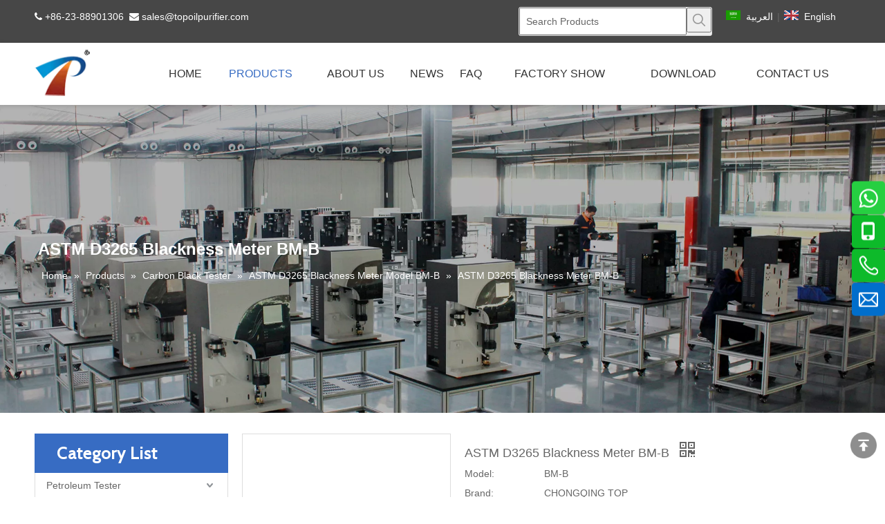

--- FILE ---
content_type: text/html;charset=utf-8
request_url: https://www.toptester.com.cn/ASTM-D3265-Blackness-Meter-BM-B-pd46451543.html
body_size: 44601
content:
<!DOCTYPE html> <html lang="en" prefix="og: http://ogp.me/ns#"> <head> <title>- Buy Product on Chongqing TOP Tester Co., Ltd.</title> <meta name="keywords" content=""/> <meta name="description" content=", find complete details about - Chongqing TOP Tester Co., Ltd."/> <link data-type="dns-prefetch" data-domain="jrrorwxhjkrnlp5p.leadongcdn.com" rel="dns-prefetch" href="//jrrorwxhjkrnlp5p.leadongcdn.com"> <link data-type="dns-prefetch" data-domain="imrorwxhjkrnlp5q.leadongcdn.com" rel="dns-prefetch" href="//imrorwxhjkrnlp5q.leadongcdn.com"> <link data-type="dns-prefetch" data-domain="rprorwxhjkrnlp5q.leadongcdn.com" rel="dns-prefetch" href="//rprorwxhjkrnlp5q.leadongcdn.com"> <link rel="amphtml" href="https://www.toptester.com.cn/amp/ASTM-D3265-Blackness-Meter-BM-B-pd46451543.html"/> <link rel="canonical" href="https://www.toptester.com.cn/ASTM-D3265-Blackness-Meter-BM-B-pd46451543.html"/> <meta http-equiv="X-UA-Compatible" content="IE=edge"/> <meta name="renderer" content="webkit"/> <meta http-equiv="Content-Type" content="text/html; charset=utf-8"/> <meta name="viewport" content="width=device-width, initial-scale=1, user-scalable=no"/> <link rel="icon" href="//imrorwxhjkrnlp5q.leadongcdn.com/cloud/lkBpjKkmljSRqirpqlmqip/favicon.ico"> <link type="text/css" rel="stylesheet" href="//imrorwxhjkrnlp5q.leadongcdn.com/concat/1rinKB7g4tRgiSlomioompqqkol/static/assets/widget/script/plugins/tooltipster/css/tooltipster.css,/static/assets/widget/script/plugins/smartmenu/css/navigation.css,/static/assets/widget/style/component/prodGroupCategory/prodGroupCategory.css,/static/assets/widget/style/component/articlecategory/slightsubmenu.css,/static/assets/widget/style/component/prodGroupCategory/proGroupCategoryFix.css,/static/assets/widget/style/component/prodSearchNew/prodSearchNew.css,/static/assets/widget/style/component/prodsearch/prodsearch.css,/static/assets/widget/style/component/position/position.css,/static/assets/widget/style/component/onlineService/public/public.css,/static/assets/widget/style/component/proddetail/public/public.css,/static/assets/widget/style/component/proddetail/label/label.css,/static/assets/widget/style/component/orderList/public/public.css,/static/assets/widget/script/plugins/videojs/video-js.min.css,/static/assets/widget/script/plugins/select2/select2.css"/> <link type="text/css" rel="stylesheet" href="//rprorwxhjkrnlp5q.leadongcdn.com/concat/6iinKBtvweRfiSlomioompqqkol/static/assets/widget/style/component/langBar/langBar.css,/static/assets/widget/mobile_head/style08/style08.css,/static/assets/widget/mobile_head/css/headerStyles.css,/static/assets/widget/style/component/follow/widget_setting_iconSize/iconSize24.css,/static/assets/style/bootstrap/cus.bootstrap.grid.system.css,/static/assets/style/fontAwesome/4.7.0/css/font-awesome.css,/static/assets/style/iconfont/iconfont.css,/static/assets/widget/script/plugins/gallery/colorbox/colorbox.css,/static/assets/style/bootstrap/cus.bootstrap.grid.system.split.css,/static/assets/widget/script/plugins/picture/animate.css,/static/assets/widget/style/component/pictureNew/widget_setting_description/picture.description.css,/static/assets/widget/style/component/pictureNew/public/public.css,/static/assets/widget/style/component/onlineService/widget_setting_showStyle/float.css,/static/assets/widget/style/component/onlineService/widget_setting_showStyle/style8.css"/> <link type="text/css" rel="stylesheet" href="//jrrorwxhjkrnlp5p.leadongcdn.com/concat/fnijKBsg65RgiSlomioompqqkol/static/assets/widget/style/component/follow/public/public.css"/> <link href="//imrorwxhjkrnlp5q.leadongcdn.com/theme/oojkKBmjjkRliSmjjkRlkSnjprRliSRpjSjrrirqrmnmloii/style/style.css" type="text/css" rel="stylesheet" data-theme="true" data-static="false"/><style guid='u_4d381eead8d349bd92e5b5d4e0c664fd' emptyRender='true' placeholder='true' type='text/css'></style> <link href="//rprorwxhjkrnlp5q.leadongcdn.com/site-res/roknKBmjjkRlkSnjprRliSpnlnmoRliSjroonqRljSjrrjiiijklrpRliSlomimoplrlrrSRil.css?1641966897763" rel="stylesheet" data-extStyle="true" type="text/css" data-extAttr="20220112143804"/><style guid='6a49fd2d-3051-4260-be02-461d306d01a6' pm_pageStaticHack='' jumpName='head' pm_styles='head' type='text/css'>.sitewidget-langBar-20210615094946 .sitewidget-bd .front-icon-box.icon-style i{font-size:16px;color:#333 !important}.sitewidget-langBar-20210615094946 .sitewidget-bd .style21 #ctKLCyWgpafZ-lang-drop-arrow{color:#333 !important}.sitewidget-langBar-20210615094946 .sitewidget-bd .style21 .lang-menu .lang-item a{color:#333 !important}.sitewidget-langBar-20210615094946 .sitewidget-bd .icon-style-i{font-size:16px;color:#333 !important}.sitewidget-langBar-20210615094946 .sitewidget-bd .lang-bar.style18.lang-style .lang-dropdown .block-iconbaseline-down{color:#333 !important}.sitewidget-langBar-20210615094946 .sitewidget-bd .lang-bar.style18.lang-style .lang-dropdown .lang-selected{color:#333 !important}.sitewidget-langBar-20210615094946 .sitewidget-bd .lang-bar.style18.lang-style .lang-dropdown .lang-menu a{color:#333 !important}.sitewidget-langBar-20210615094946 .sitewidget-bd .lang-bar.style18.lang-style .lang-dropdown .lang-menu{border-color:#333 !important}.sitewidget-langBar-20210615094946 .sitewidget-bd .lang-bar.style21.lang-style .lang-dropdown .lang-menu .menu-close-btn i{background:#333 !important}.sitewidget-langBar-20210615094946 .sitewidget-bd .front-icon-box i{font-size:20px;color:#333 !important}.sitewidget-langBar-20210615094946 .sitewidget-bd .front-icon-box.icon-style i{font-size:20px;color:#333 !important}.sitewidget-langBar-20210615094946 .sitewidget-bd .front-icon-box i:hover{color:#333 !important}.sitewidget-prodCategory-20150709195548.category-default-simple .sitewidget-bd>ul>li>a{font-size:14px;line-height:36px;color:#666}.sitewidget-prodCategory-20150709195548.category-default-simple .sitewidget-bd>ul>li>span{top:6px}.sitewidget-prodCategory-20150709195548.category-default-gray .sitewidget-bd>ul>li>span{right:16px}.sitewidget-prodCategory-20150709195548.category-default-simple .sitewidget-bd>ul>li>a:hover{color:#376cc3}.sitewidget-prodCategory-20150709195548.category-default-simple i.list-mid-dot{top:15px;background:#666}.sitewidget-prodCategory-20150709195548.category-default-simple .sitewidget-bd>ul>li>a:hover+i.list-mid-dot{background:#376cc3}.sitewidget-prodCategory-20150709195548.category-default-simple .sitewidget-bd li.on>a{color:#376cc3 !important}.sitewidget-prodCategory-20150709195548.category-default-simple .sitewidget-bd>ul>li.on>a+i.list-mid-dot{background:#376cc3}.sitewidget-prodDetail-20141127140104 .proddetail-wrap .video-js video{height:100% !important}.sitewidget-prodDetail-20141127140104 .prodetail-slider .prod-pic-item .prodetail-slider-btn{color:black}.sitewidget-prodDetail-20141127140104 .ms-skin-default .ms-nav-next,.sitewidget-prodDetail-20141127140104 .ms-skin-default .ms-nav-prev{color:black}.sitewidget-prodDetail-20141127140104 .pro-this-prodBrief table{max-width:100%}.sitewidget-prodDetail-20141127140104 .this-description-table .pro-detail-inquirewrap.prodd-btn-otl-colorful-radius a.pro-detail-inquirebtn,.sitewidget-prodDetail-20141127140104 .this-description-table .pro-detail-inquirewrap.prodd-btn-otl-colorful-radius a.pro-detail-orderbtn{border:1px solid #376cc3;background-color:#376cc3;color:#fff}.sitewidget-prodDetail-20141127140104 .this-description-table .pro-detail-inquirewrap.prodd-btn-otl-colorful-radius a.pro-detail-inquirebtn:hover,.sitewidget-prodDetail-20141127140104 .this-description-table .pro-detail-inquirewrap.prodd-btn-otl-colorful-radius a.pro-detail-orderbtn:hover{box-shadow:0 0 8px #376cc3}.sitewidget-prodDetail-20141127140104 .this-description-table .pro-detail-inquirewrap.prodd-btn-otl-colorful-radius a.pro-detail-basket,.sitewidget-prodDetail-20141127140104 .this-description-table .pro-detail-inquirewrap.prodd-btn-otl-colorful-radius a.pro-detail-cart{background-color:#376cc3;color:#fff}.sitewidget-prodDetail-20141127140104 .this-description-table .pro-detail-inquirewrap.prodd-btn-otl-colorful-radius a.pro-detail-basket:hover,.sitewidget-prodDetail-20141127140104 .this-description-table .pro-detail-inquirewrap.prodd-btn-otl-colorful-radius a.pro-detail-cart:hover{box-shadow:0 0 8px #376cc3}.sitewidget-prodDetail-20141127140104 .prodd-btn-otl-colorful-radius .pdfDownLoad{border:1px solid #376cc3;background-color:#376cc3;color:#fff}.sitewidget-prodDetail-20141127140104 .prodd-btn-otl-colorful-radius .pdfDownLoad:hover{box-shadow:0 0 8px #376cc3}.sitewidget-prodDetail-20141127140104 #orderModel{display:inline-block}.sitewidget-prodDetail-20141127140104 #paypalBtn #paypal-button-container{padding:0}.sitewidget-prodDetail-20141127140104 #paypalBtn #paypal-button-container .paypal-buttons>iframe.component-frame{z-index:1}.sitewidget-prodDetail-20141127140104 .switch3D{bottom:calc(24px + 114px)}@media(max-width:500px){.sitewidget-prodDetail-20141127140104 .switch3D{bottom:calc(24px + 28px)}}.new-threed-box{position:fixed;top:50%;left:50%;transform:translate(-50%,-50%);box-shadow:0 0 20px 0 rgba(0,0,0,0.2);z-index:10000000000000;line-height:1;border-radius:10px}.new-threed-box iframe{width:950px;height:720px;max-width:100vw;max-height:100vh;border-radius:10px;border:0}.new-threed-box iframe .only_full_width{display:block !important}.new-threed-box .close{position:absolute;right:11px;top:12px;width:18px;height:18px;cursor:pointer}@media(max-width:800px){.new-threed-box iframe{width:100vw;height:100vh;border-radius:0}.new-threed-box{border-radius:0}}.sitewidget-prodDetail-20141127140104 .sitewidget-bd .tinymce-render-box *{all:revert-layer}.sitewidget-prodDetail-20141127140104 .sitewidget-bd .tinymce-render-box img{vertical-align:middle;max-width:100%}.sitewidget-prodDetail-20141127140104 .sitewidget-bd .tinymce-render-box iframe{max-width:100%}.sitewidget-prodDetail-20141127140104 .sitewidget-bd .tinymce-render-box table{border-collapse:collapse}.sitewidget-prodDetail-20141127140104 .sitewidget-bd .tinymce-render-box *{margin:0}.sitewidget-prodDetail-20141127140104 .sitewidget-bd .tinymce-render-box table:not([cellpadding]) td,.sitewidget-prodDetail-20141127140104 .sitewidget-bd .tinymce-render-box table:not([cellpadding]) th{padding:.4rem}.sitewidget-prodDetail-20141127140104 .sitewidget-bd .tinymce-render-box table[border]:not([border="0"]):not([style*=border-width]) td,.sitewidget-prodDetail-20141127140104 .sitewidget-bd .tinymce-render-box table[border]:not([border="0"]):not([style*=border-width]) th{border-width:1px}.sitewidget-prodDetail-20141127140104 .sitewidget-bd .tinymce-render-box table[border]:not([border="0"]):not([style*=border-style]) td,.sitewidget-prodDetail-20141127140104 .sitewidget-bd .tinymce-render-box table[border]:not([border="0"]):not([style*=border-style]) th{border-style:solid}.sitewidget-prodDetail-20141127140104 .sitewidget-bd .tinymce-render-box table[border]:not([border="0"]):not([style*=border-color]) td,.sitewidget-prodDetail-20141127140104 .sitewidget-bd .tinymce-render-box table[border]:not([border="0"]):not([style*=border-color]) th{border-color:#ccc}.sitewidget-prodDetail-20141127140104 .prod_member_desc{position:relative}.sitewidget-prodDetail-20141127140104 .prod_member_desc .prod_member_desc_pop{display:none;position:absolute;border:1px solid #ccc;background:#fff;width:300px;border-radius:6px;padding:5px 8px;left:0;z-index:1000}.sitewidget-prodDetail-20141127140104 .prod_member_desc .prod_member_desc_icon{margin:0 1px;width:12px;height:12px;cursor:pointer;transform:translateY(-4px)}.sitewidget-relatedProducts-20150727113630 .sitewidget-relatedProducts-container .InquireAndBasket,.sitewidget-relatedProducts-20150727113630 .sitewidget-relatedProducts-container .prodlist-pro-inquir,.sitewidget-relatedProducts-20150727113630 .sitewidget-relatedProducts-container .default-addbasket,.sitewidget-relatedProducts-20150727113630 .sitewidget-relatedProducts-container .prodlist-parameter-btns .default-button{color:;background-color:}.sitewidget-relatedProducts-20150727113630 .sitewidget-relatedProducts-container .InquireAndBasket i,.sitewidget-relatedProducts-20150727113630 .sitewidget-relatedProducts-container .prodlist-pro-inquir i,.sitewidget-relatedProducts-20150727113630 .sitewidget-relatedProducts-container.InquireAndBasket span,.sitewidget-relatedProducts-20150727113630 .sitewidget-relatedProducts-container .prodlist-pro-inquir span .sitewidget-relatedProducts-20150727113630 .prodlist-parameter-btns .default-button{color:}.sitewidget-relatedProducts-20150727113630 .relatedProducts-img-box{border:1px solid #ddd}.sitewidget-relatedProducts-20150727113630 .sitewidget-relatedProducts-container .related-prod-video{display:block;position:relative;z-index:1}.sitewidget-relatedProducts-20150727113630 .sitewidget-relatedProducts-container .related-prod-video .related-prod-video-play-icon{background:rgba(0,0,0,0.50);border-radius:14px;color:#fff;padding:0 10px;left:10px;bottom:20px;cursor:pointer;font-size:12px;position:absolute;z-index:10}.sitewidget-relatedProducts .sitewidget-relatedProducts-hasBtns{padding:0 35px}</style><link rel='stylesheet' href='https://fonts.googleapis.com/css?family=Cabin|Oswald&display=swap' data-type='1' type='text/css' media='all'/> <script type="text/javascript" src="//jrrorwxhjkrnlp5p.leadongcdn.com/static/t-7qBmBKiKlomioompqqkok/assets/script/jquery-1.11.0.concat.js"></script> <script async src="//ld-analytics.leadongcdn.com/lnilKBnjprRlrSSRRQRiiSjqrokr/ltm-web.js?v=1641969484000"></script> <script async src="https://www.googletagmanager.com/gtag/js?id=AW-10818142417"></script> <script>window.dataLayer=window.dataLayer||[];function gtag(){dataLayer.push(arguments)}gtag("js",new Date);gtag("config","AW-10818142417");</script> <script>window.addEventListener("load",function(){document.querySelectorAll("a[href*\x3d'mailto:']").forEach(function(e){e.addEventListener("click",function(e){gtag("event","conversion",{"send_to":"AW-10818142417/OyFTCNmAzI8DENGBv6Yo"})})})});</script> <script>window.addEventListener("load",function(event){if(window.location.href.includes("contactus-success.html"))gtag("event","conversion",{"send_to":"AW-10818142417/9ItuCKLmlo8DENGBv6Yo"})});</script><script guid='38f815f1-2e0d-42e3-b05a-71dce8f48f77' pm_pageStaticHack='true' jumpName='head' pm_scripts='head' type='text/javascript'>try{(function(window,undefined){var phoenixSite=window.phoenixSite||(window.phoenixSite={});phoenixSite.lanEdition="EN_US";var page=phoenixSite.page||(phoenixSite.page={});page.cdnUrl="//imrorwxhjkrnlp5q.leadongcdn.com";page.siteUrl="https://www.toptester.com.cn";page.lanEdition=phoenixSite.lanEdition;page._menu_prefix="";page._pId="wPfpquSFOGej";phoenixSite._sViewMode="true";phoenixSite._templateSupport="true";phoenixSite._singlePublish="false"})(this)}catch(e){try{console&&console.log&&console.log(e)}catch(e){}};</script> <!--[if lt IE 9]><style guid='u_74e60453bb574e2a94f3ee81d73e2cd1' type='text/css'>.col-md-1,.col-md-2,.col-md-3,.col-md-4,.col-md-5,.col-md-6,.col-md-7,.col-md-8,.col-md-9,.col-md-10,.col-md-11,.col-md-12{float:left}.col-md-12{width:100%}.col-md-11{width:91.66666666666666%}.col-md-10{width:83.33333333333334%}.col-md-9{width:75%}.col-md-8{width:66.66666666666666%}.col-md-7{width:58.333333333333336%}.col-md-6{width:50%}.col-md-5{width:41.66666666666667%}.col-md-4{width:33.33333333333333%;*width:33.2%}.col-md-3{width:25%}.col-md-2{width:16.666666666666664%}.col-md-1{width:8.333333333333332%}</style> <script src="//rprorwxhjkrnlp5q.leadongcdn.com/static/assets/script/plugins/bootstrap/respond.src.js?_=1641966897763"></script> <link href="//jrrorwxhjkrnlp5p.leadongcdn.com/respond-proxy.html" id="respond-proxy" rel="respond-proxy"/> <link href="/assets/respond/respond.proxy.gif" id="respond-redirect" rel="respond-redirect"/> <script src="/assets/respond/respond.proxy.js?_=1641966897763"></script><![endif]--> <script id='u_2a70782bcb0c4cf383cd8ad4f6cd5207' guid='u_2a70782bcb0c4cf383cd8ad4f6cd5207' pm_script='init_top' type='text/javascript'>try{(function(window,undefined){var datalazyloadDefaultOptions=window.datalazyloadDefaultOptions||(window.datalazyloadDefaultOptions={});datalazyloadDefaultOptions["version"]="2.0.1";datalazyloadDefaultOptions["isMobileViewer"]="false";datalazyloadDefaultOptions["hasCLSOptimizeAuth"]="false";datalazyloadDefaultOptions["_version"]="2.0.0";datalazyloadDefaultOptions["isPcOptViewer"]="true";datalazyloadDefaultOptions["isPcOptViewer"]="false"})(this)}catch(e){try{console&&console.log&&console.log(e)}catch(e){}};</script> </head> <body class=" frontend-body-canvas"> <div id='backstage-headArea' headFlag='1' class='hideForMobile'><div class="outerContainer" data-mobileBg="true" id="outerContainer_1576219969124" data-type="outerContainer" data-level="rows"><div class="container" data-type="container" data-level="rows" cnttype="backstage-container-mark"><div class="row" data-type="rows" data-level="rows" data-attr-xs="null" data-attr-sm="null"><div class="col-md-4" id="column_1623416208704" data-type="columns" data-level="columns"><div id="location_1623416208705" data-type="locations" data-level="rows"><div class="backstage-stwidgets-settingwrap" id="component_ByUgCcTJnVMt" data-scope="0" data-settingId="ByUgCcTJnVMt" data-relationCommonId="wPfpquSFOGej" data-classAttr="sitewidget-text-20210611204913"> <div class="sitewidget-text sitewidget-text-20210611204913 sitewidget-olul-liststyle"> <div class=" sitewidget-bd "> <span><i class="fa"></i></span>&nbsp;+86-23-88901306&nbsp;&nbsp;<span><i class="fa"></i></span>&nbsp;<a href="mailto:sales@topoilpurifier.com" rel="nofollow">sales@topoilpurifier.com</a> </div> </div> <script type="text/x-pc-opt-script" data-id="ByUgCcTJnVMt" data-alias="text" data-jsOptimization='true'>(function(window,$,undefined){})(window,$);</script></div> </div></div><div class="col-md-3" id="column_1623721969124" data-type="columns" data-level="columns"><div id="location_1623721969125" data-type="locations" data-level="rows"><div class="backstage-stwidgets-settingwrap" id="component_tAfgrwoenBDt" data-scope="0" data-settingId="tAfgrwoenBDt" data-relationCommonId="wPfpquSFOGej" data-classAttr="sitewidget-placeHolder-20210611205648"> <div class="sitewidget-placeholder sitewidget-placeHolder-20210611205648"> <div class="sitewidget-bd"> <div class="resizee" style="height:30px"></div> </div> </div> <script type="text/x-pc-opt-script" data-id="tAfgrwoenBDt" data-alias="placeHolder" data-jsOptimization='true'>(function(window,$,undefined){})(window,$);</script></div> </div></div><div class="col-md-3" id="column_1623721408393" data-type="columns" data-level="columns"><div id="location_1623721408394" data-type="locations" data-level="rows"> <div class="backstage-stwidgets-settingwrap " scope="0" settingId="bCKBWnMVAGpj" id="component_bCKBWnMVAGpj" relationCommonId="wPfpquSFOGej" classAttr="sitewidget-prodSearchNew-20210615095153"> <div class="sitewidget-searchNew sitewidget-prodSearchNew sitewidget-prodSearchNew-20210615095153 prodWrap"> <style type="text/css">.prodDiv.margin20{margin-top:20px}.sitewidget-prodSearchNew-20210615095153 .outline-search-box .search-box form{border:1px solid #ddd;border-radius:3px;background-color:#eee}.sitewidget-prodSearchNew-20210615095153 .outline-search-box .search-box .search-fix-wrap{margin-right:36px}.sitewidget-prodSearchNew-20210615095153 .outline-search-box .search-box .search-fix-wrap input[type="text"]{height:36px;line-height:36px;font-size:14px;color:#333}.sitewidget-prodSearchNew-20210615095153 .outline-search-box .search-box .search-fix-wrap input[type="text"]::-webkit-input-placeholder{color:#666}.sitewidget-prodSearchNew-20210615095153 .outline-search-box .search-box .search-fix-wrap button{width:36px;height:36px}.sitewidget-prodSearchNew-20210615095153 .outline-search-box .search-box .search-fix-wrap button .icon-svg{width:20px;height:20px;fill:#999}@media(min-width:900px){.sitewidget-prodSearchNew-20210615095153 .positionLeft .search-keywords{line-height:36px}.sitewidget-prodSearchNew-20210615095153 .positionRight .search-keywords{line-height:36px}}.sitewidget-prodSearchNew-20210615095153 .positionDrop .search-keywords{border:1px solid #999;border-top:0}.sitewidget-prodSearchNew-20210615095153 .positionDrop q{margin-left:10px}</style> <div class="sitewidget-bd"> <div class="search-box-wrap outline-search-box "> <div class="search-box "> <form action="/phoenix/admin/prod/search" method="get" novalidate> <div class="search-fix-wrap 5" style="display: flex;"> <div class="inner-container unshow-flag" style="display: none;"> <span class="inner-text unshow-flag"></span> <span class="">&nbsp;:</span> </div> <input type="text" name="searchValue" value="" placeholder="Search Products" autocomplete="off" aria-label="Search Products"/> <input type="hidden" name="searchProdStyle" value=""/> <input type="hidden" name="searchComponentSettingId" value="bCKBWnMVAGpj"/> <button class="search-btn" type="submit" aria-label="Hot Keywords:"> <svg class="icon-svg shape-search"> <use xlink:href="#icon-search"></use> </svg> </button> </div> </form> </div> </div> <script id="prodSearch" type="application/ld+json"></script> <div class="prodDiv "> <input type="hidden" id="prodCheckList" name="prodCheckList" value="name&amp;&amp;keyword&amp;&amp;model&amp;&amp;summary&amp;&amp;desc&amp;&amp;all"> <input type="hidden" id="prodCheckIdList" name="prodCheckIdList" value="name&amp;&amp;keyword&amp;&amp;model&amp;&amp;summary&amp;&amp;desc&amp;&amp;all"> <i class="triangle"></i> <ul class="prodUl unshow-flag" id="prodULs"> <li search="rangeAll" class="prodUlLi fontColorS0 fontColorS1hover unshow-flag" id="rangeAll" style="display: none">All</li> <li search="name" class="prodUlLi fontColorS0 fontColorS1hover unshow-flag" id="name" style="display: none">Product Name</li> <li search="keyword" class="prodUlLi fontColorS0 fontColorS1hover unshow-flag" id="keyword" style="display: none">Product Keyword</li> <li search="model" class="prodUlLi fontColorS0 fontColorS1hover unshow-flag" id="model" style="display: none">Product Model</li> <li search="summary" class="prodUlLi fontColorS0 fontColorS1hover unshow-flag" id="summary" style="display: none">Product Summary</li> <li search="desc" class="prodUlLi fontColorS0 fontColorS1hover unshow-flag" id="desc" style="display: none">Product Description</li> <li search="" class="prodUlLi fontColorS0 fontColorS1hover unshow-flag" id="all" style="display: none">Multi Field Search</li> </ul> </div> <div class="prodDivrecomend 2"> <ul class="prodUl"> </ul> </div> <svg xmlns="http://www.w3.org/2000/svg" width="0" height="0" class="hide"> <symbol id="icon-search" viewBox="0 0 1024 1024"> <path class="path1" d="M426.667 42.667q78 0 149.167 30.5t122.5 81.833 81.833 122.5 30.5 149.167q0 67-21.833 128.333t-62.167 111.333l242.333 242q12.333 12.333 12.333 30.333 0 18.333-12.167 30.5t-30.5 12.167q-18 0-30.333-12.333l-242-242.333q-50 40.333-111.333 62.167t-128.333 21.833q-78 0-149.167-30.5t-122.5-81.833-81.833-122.5-30.5-149.167 30.5-149.167 81.833-122.5 122.5-81.833 149.167-30.5zM426.667 128q-60.667 0-116 23.667t-95.333 63.667-63.667 95.333-23.667 116 23.667 116 63.667 95.333 95.333 63.667 116 23.667 116-23.667 95.333-63.667 63.667-95.333 23.667-116-23.667-116-63.667-95.333-95.333-63.667-116-23.667z"></path> </symbol> </svg> </div> </div> </div> <script type="text/x-pc-opt-script" data-id="bCKBWnMVAGpj" data-alias="prodSearchNew" data-jsOptimization='true'>(function(window,$,undefined){try{function setInputPadding(){console.log("diyici");var indent=$(".sitewidget-prodSearchNew-20210615095153 .search-fix-wrap .inner-container").innerWidth();if("outline-search-box"=="slideLeft-search-box")if($(".sitewidget-prodSearchNew-20210615095153 .search-fix-wrap input[name\x3dsearchValue]").hasClass("isselect"))indent=indent-15;else if(!$("#component_bCKBWnMVAGpj .prodWrap .search-fix-wrap input[name\x3dsearchProdStyle]").hasClass("oneSelect"))indent=indent-45;
else indent=indent-15;if("outline-search-box"=="showUnder-search-box")if($(".sitewidget-prodSearchNew-20210615095153 .search-fix-wrap input[name\x3dsearchValue]").hasClass("isselect"))indent=indent-5;else if(!$("#component_bCKBWnMVAGpj .prodWrap .search-fix-wrap input[name\x3dsearchProdStyle]").hasClass("oneSelect"))indent=indent-45;else indent=indent-5;if("outline-search-box"=="slideLeftRight-search-box")if($(".sitewidget-prodSearchNew-20210615095153 .search-fix-wrap input[name\x3dsearchValue]").hasClass("isselect"))indent=
indent-9;else if(!$("#component_bCKBWnMVAGpj .prodWrap .search-fix-wrap input[name\x3dsearchProdStyle]").hasClass("oneSelect"))indent=indent-45;else indent=indent-9;if("outline-search-box"=="insideLeft-search-box"){$(".sitewidget-prodSearchNew-20210615095153 .search-fix-wrap .search-svg").css("left",0+"px");indent=indent+17;$(".sitewidget-prodSearchNew-20210615095153 .inner-container").css("left",26+"px")}$(".sitewidget-prodSearchNew-20210615095153 .search-fix-wrap input[name\x3dsearchValue]").css("padding-left",
indent+"px")}function getUrlParam(name){console.log("\u83b7\u53d6url\u53c2\u6570\u65b9\u6cd5getUrlParam-name::::::",name);var reg=new RegExp("(^|\x26)"+name+"\x3d([^\x26]*)(\x26|$)","i");var r=window.location.search.substr(1).match(reg);if(r!=null)return decodeURIComponent(r[2].replace(/\+/g,"%20"));else return null}$(function(){console.log("\u83b7\u53d6url\u53c2\u6570searchValue\u7684\u503c\u5224\u65ad\u662f\u5426\u8d4b\u503c\u7ed9input--getUrlParam::::::",getUrlParam("searchValue"));var searchValueAfter=
getUrlParam("searchValue");console.log(searchValueAfter);if(searchValueAfter!=null)$(".sitewidget-prodSearchNew-20210615095153 .search-fix-wrap input[name\x3dsearchValue]").val(searchValueAfter);$(".sitewidget-prodSearchNew-20210615095153 .search-fix-wrap input[name\x3dsearchValue]").css("text-indent","0!important");if("outline-search-box"=="insideLeft-search-box"){$(".sitewidget-prodSearchNew-20210615095153 .search-fix-wrap input[name\x3dsearchValue]").css("text-indent",8);$(".sitewidget-prodSearchNew-20210615095153 .search-fix-wrap input[name\x3dsearchValue]").css("padding-left",
"26px");$(".sitewidget-prodSearchNew-20210615095153 .search-svg").css("left","0px")}var prodNows=$(".sitewidget-prodSearchNew-20210615095153 .prodDiv input[name\x3dprodCheckList]").val();var prodNow=prodNows.replace(/\s/g,"").split("\x26\x26");var prodIdss=$(".sitewidget-prodSearchNew-20210615095153 .prodDiv input[name\x3dprodCheckIdList]").val();var prodIds=prodIdss.split("\x26\x26");var prodPool=["all","desc","summary","model","keyword","name","none"];var prod=[];var prodId=[];for(var i=0;i<prodNow.length;i++){if(prodPool.indexOf(prodNow[i])==
-1)prod.push(prodNow[i]);if(prodPool.indexOf(prodNow[i])==-1)prodId.push(prodIds[i])}var prodHtml="";for(var i=0;i<prod.length;i++)prodHtml+="\x3cli search\x3d'"+prodId[i]+"' class\x3d'prodUlLi fontColorS0 fontColorS1hover' id\x3d'"+prodId[i]+"'\x3e"+prod[i]+"\x3c/li\x3e";$(".sitewidget-prodSearchNew-20210615095153 .prodDiv .prodUl").append(prodHtml)});$(function(){var url=window.location.href;try{var urlAll=window.location.search.substring(1);var urls=urlAll.split("\x26");if(urls&&urls.length==2){var searchValues=
urls[0].split("\x3d");var searchValueKey=searchValues[0];var searchValue=searchValues[1];var searchProds=urls[1].split("\x3d");var searchProdStyleKey=searchProds[0];var searchProdStyle=searchProds[1];searchValue=searchValue.replace(/\+/g," ");searchValue=decodeURIComponent(searchValue);searchProdStyle=searchProdStyle.replace(/\+/g," ");searchProdStyle=decodeURIComponent(searchProdStyle);if(searchValueKey=="searchValue"&&searchProdStyleKey=="searchProdStyle"){$(".sitewidget-prodSearchNew-20210615095153 .search-fix-wrap input[name\x3dsearchValue]").val(searchValue);
$(".sitewidget-prodSearchNew-20210615095153 .search-fix-wrap input[name\x3dsearchProdStyle]").val(searchProdStyle)}}}catch(e){}var target="http://"+window.location.host+"/phoenix/admin/prod/search?searchValue\x3d{search_term_string}";$("#prodSearch").html('{"@context": "http://schema.org","@type": "WebSite","url": "'+url+'","potentialAction": {"@type": "SearchAction", "target": "'+target+'", "query-input": "required name\x3dsearch_term_string"}}');var prodCheckStr="name\x26\x26keyword\x26\x26model\x26\x26summary\x26\x26desc\x26\x26all".split("\x26\x26");
if(prodCheckStr&&prodCheckStr.length&&prodCheckStr.length>=2){$(".sitewidget-prodSearchNew-20210615095153 .prodDiv .prodUl #rangeAll").show();var rangeAll=$(".sitewidget-prodSearchNew-20210615095153 .prodDiv .prodUl #rangeAll");$(".sitewidget-prodSearchNew-20210615095153 .inner-container").hide();$("#component_bCKBWnMVAGpj .prodWrap .search-fix-wrap input[name\x3dsearchProdStyle]").val(rangeAll.attr("search"))}if(prodCheckStr&&prodCheckStr.length==1){var text="";$(".sitewidget-prodSearchNew-20210615095153 .prodDiv li").each(function(index,
ele){if($(ele).attr("id")==prodCheckStr[0])text=$(ele).text()});$(".sitewidget-prodSearchNew-20210615095153 .prodDiv").parent().find(".inner-container .inner-text").text(text);$(".sitewidget-prodSearchNew-20210615095153 .prodDiv").parent().find(".inner-container .fa-angle-down").remove();$(".sitewidget-prodSearchNew-20210615095153 .prodDiv").remove();$("#component_bCKBWnMVAGpj .prodWrap .search-fix-wrap input[name\x3dsearchProdStyle]").val(prodCheckStr[0]);if("outline-search-box"!="slideLeftRight-search-box")$(".sitewidget-prodSearchNew-20210615095153 .inner-container").css("display",
"flex");$("#component_bCKBWnMVAGpj .prodWrap .search-fix-wrap input[name\x3dsearchProdStyle]").addClass("oneSelect");setInputPadding()}for(var i=0;i<prodCheckStr.length;i++)$(".sitewidget-prodSearchNew-20210615095153 .prodDiv .prodUl #"+$.trim(prodCheckStr[i])+" ").show();$('.sitewidget-prodSearchNew-20210615095153 button.search-btn[type\x3d"submit"]').bind("click",function(){if(window.fbq)window.fbq("track","Search");if(window.ttq)window.ttq.track("Search")});$(".sitewidget-prodSearchNew-20210615095153 .sitewidget-bd").focusin(function(){$(this).addClass("focus");
var $templateDiv=$(".sitewidget-prodSearchNew-20210615095153"),$prodDiv=$(".sitewidget-prodSearchNew-20210615095153 .prodDiv"),$body=$("body");var prodDivHeight=$prodDiv.height(),bodyHeight=$body.height(),templateDivHeight=$templateDiv.height(),templateDivTop=$templateDiv.offset().top,allheight=prodDivHeight+40+templateDivHeight+templateDivTop;if(bodyHeight<allheight&&bodyHeight>prodDivHeight+40+templateDivHeight){$templateDiv.find(".prodDiv").css({top:"unset",bottom:20+templateDivHeight+"px"});$prodDiv.find("i").css({top:"unset",
bottom:"-10px",transform:"rotate(180deg)"})}else{$templateDiv.find(".prodDiv").attr("style","display:none");$prodDiv.find("i").attr("style","")}if($templateDiv.find(".prodDivpositionLeft").length>0){$form=$(".sitewidget-prodSearchNew-20210615095153 .search-box form");var prodDivWidth=$prodDiv.width(),formWidth=$form.width();$templateDiv.find(".prodDiv").css({right:formWidth-prodDivWidth-32+"px"})}});$(".sitewidget-prodSearchNew-20210615095153 .sitewidget-bd").focusout(function(){$(this).removeClass("focus")})})}catch(e){try{console&&
console.log&&console.log(e)}catch(e){}}try{$(function(){$(".sitewidget-prodSearchNew-20210615095153 .inner-container").click(function(){var $templateDiv=$(".sitewidget-prodSearchNew-20210615095153"),$prodDiv=$(".sitewidget-prodSearchNew-20210615095153 .prodDiv"),$body=$("body");var prodDivHeight=$prodDiv.height(),bodyHeight=$body.height(),templateDivHeight=$templateDiv.height(),templateDivTop=$templateDiv.offset().top,allheight=prodDivHeight+40+templateDivHeight+templateDivTop;if(bodyHeight<allheight&&
bodyHeight>prodDivHeight+40+templateDivHeight){$templateDiv.find(".prodDiv").css({top:"unset",bottom:20+templateDivHeight+"px"});$prodDiv.find("i").css({top:"unset",bottom:"-10px",transform:"rotate(180deg)"})}else{$templateDiv.find(".prodDiv").attr("style","display:none");$prodDiv.find("i").attr("style","")}if($templateDiv.find(".prodDivpositionLeft").length>0){$form=$(".sitewidget-prodSearchNew-20210615095153 .search-box form");var prodDivWidth=$prodDiv.width(),formWidth=$form.width();$templateDiv.find(".prodDiv").css({right:formWidth-
prodDivWidth-32+"px"})}$(this).parents(".search-box-wrap").siblings(".prodDiv").show()});$(".sitewidget-prodSearchNew-20210615095153 .prodDiv .prodUl li").mousedown(function(){$(".sitewidget-prodSearchNew-20210615095153 .inner-container").show();$(".sitewidget-prodSearchNew-20210615095153 .search-fix-wrap input[name\x3dsearchValue]").attr("prodDivShow","1");$(".sitewidget-prodSearchNew-20210615095153 .prodDiv").parent().find(".inner-container .inner-text").text($(this).text());$(".sitewidget-prodSearchNew-20210615095153 .prodDiv").hide(100);
var searchStyle=$(this).attr("search");$(".sitewidget-prodSearchNew-20210615095153 .prodDiv").parent().find("input[name\x3dsearchProdStyle]").val(searchStyle);$(".sitewidget-prodSearchNew-20210615095153 .search-fix-wrap input[name\x3dsearchValue]").addClass("isselect");setInputPadding()});$(".sitewidget-prodSearchNew-20210615095153 .search-fix-wrap input[name\x3dsearchValue]").focus(function(){if($(this).val()===""){var prodSearch=$(".sitewidget-prodSearchNew-20210615095153 .prodDiv input[name\x3dprodCheckList]").val();
if(prodSearch=="none")$(this).parents(".search-box-wrap").siblings(".prodDiv").hide(100);else;$(this).parents(".search-box-wrap").siblings(".prodDivrecomend").hide(100)}else $(this).parents(".search-box-wrap").siblings(".prodDiv").hide(100);var prodCheckStr="name\x26\x26keyword\x26\x26model\x26\x26summary\x26\x26desc\x26\x26all".split("\x26\x26");if(prodCheckStr&&prodCheckStr.length&&prodCheckStr.length>=2)if($(this).attr("prodDivShow")!="1")$(".sitewidget-prodSearchNew-20210615095153 .prodDiv").show();
if("outline-search-box"=="showUnder-search-box")$(".sitewidget-prodSearchNew-20210615095153 .prodDiv").addClass("margin20")});var oldTime=0;var newTime=0;$("#component_bCKBWnMVAGpj .prodWrap .search-fix-wrap input[name\x3dsearchValue]").bind("input propertychange",function(){_this=$(this);if(_this.val()==="")_this.parents(".search-box-wrap").siblings(".prodDivrecomend").hide();else{_this.parents(".search-box-wrap").siblings(".prodDiv").hide(100);oldTime=newTime;newTime=(new Date).getTime();var theTime=
newTime;setTimeout(function(){if(_this.val()!=="")if(newTime-oldTime>300||theTime==newTime){var sty=$("#component_bCKBWnMVAGpj .prodWrap .search-fix-wrap input[name\x3dsearchProdStyle]").val();$.ajax({url:"/phoenix/admin/prod/search/recommend",type:"get",dataType:"json",data:{searchValue:_this.val(),searchProdStyle:sty,searchComponentSettingId:"bCKBWnMVAGpj"},success:function(xhr){$(".prodDivrecomend .prodUl").html(" ");_this.parents(".search-box-wrap").siblings(".prodDivrecomend").show();var centerBody=
$(window).width()/2;var inpLeft=_this.offset().left;if(inpLeft>centerBody)_this.parents(".search-box-wrap").siblings(".prodDivrecomend").css({"right":"0","left":"initial","overflow-y":"auto"});var prodHtml="";if(xhr.msg!=null&&xhr.msg!="")prodHtml=xhr.msg;else for(var i=0;i<xhr.length;i++)prodHtml+="\x3cli\x3e\x3ca href\x3d'"+xhr[i].prodUrl+"?searchValue\x3d"+encodeURIComponent(xhr[i].prodName.replace(/\+/g,"%20"))+"'\x3e\x3cimg src\x3d'"+xhr[i].photoUrl240+"'/\x3e\x3cspan\x3e"+xhr[i].prodName+"\x3c/span\x3e\x3c/a\x3e\x3c/li\x3e";
$(".prodDivrecomend .prodUl").html(prodHtml);$(document).click(function(e){if(!_this.parents(".search-box-wrap").siblings(".prodDivrecomend")[0].contains(e.target))_this.parents(".search-box-wrap").siblings(".prodDivrecomend").hide()})}})}else;},300)}});$("#component_bCKBWnMVAGpj .prodWrap .search-fix-wrap input[name\x3dsearchValue]").blur(function(){$(this).parents(".search-box-wrap").siblings(".prodDiv").hide(100)});$(".sitewidget-prodSearchNew-20210615095153 .search-fix-wrap input[name\x3dsearchValue]").keydown(function(event){var value=
$(".sitewidget-prodSearchNew-20210615095153  .search-fix-wrap input[name\x3dsearchValue]").val();var search=$(".sitewidget-prodSearchNew-20210615095153  .search-fix-wrap input[name\x3dsearchProdStyle]").val();var flag=$(".sitewidget-prodSearchNew-20210615095153 .prodDiv .prodUl li[search\x3d"+search+"]").html()+"\uff1a";if(event.keyCode!="8")return;if(value==flag){$(".sitewidget-prodSearchNew-20210615095153  .search-fix-wrap input[name\x3dsearchValue]").val("");$(".sitewidget-prodSearchNew-20210615095153  .search-fix-wrap input[name\x3dsearchProdStyle]").val("")}})})}catch(e){try{console&&
console.log&&console.log(e)}catch(e){}}})(window,$);</script> </div></div><div class="col-md-2" id="column_1576220148601" data-type="columns" data-level="columns"><div id="location_1576220148602" data-type="locations" data-level="rows"><div class="backstage-stwidgets-settingwrap" scope="0" settingId="ctKLCyWgpafZ" id="component_ctKLCyWgpafZ" relationCommonId="wPfpquSFOGej" classAttr="sitewidget-langBar-20210615094946"> <div class="sitewidget-langBar sitewidget-langBar-20210615094946"> <div class="sitewidget-bd"> <div class="lang-bar lang-bar-left "> <span class="lang-cont" data-lanCode="3" data-default="0"> <a href='https://sa.toptester.com.cn' target="_blank" class="lang-a " target="_blank"> <div class="lang-sprites-slide sprites sprites-3"></div> <span class="langBar-lang-text">العربية</span> </a> </span> <span class="lang-div-mid">|</span> <span class="lang-cont" data-lanCode="0" data-default="0"> <a href='https://www.toptester.com.cn' target="_blank" class="lang-a " target="_blank"> <div class="lang-sprites-slide sprites sprites-0"></div> <span class="langBar-lang-text">English</span> </a> </span> </div> </div> </div> <script id='u_fb39ba4826634f6bbe3c8d582e5845da' guid='u_fb39ba4826634f6bbe3c8d582e5845da' type='text/javascript'>try{function sortableli(el,data,value){var newArr=[];if(value=="0"||value=="1"||value=="2"||value=="3"||value=="4"||value=="5"||value=="6"||value=="7"||value=="8"||value=="12"||value=="14"){for(var i=0;i<data.length;i++)el.find(".lang-cont").each(function(){if(data[i].isDefault=="0"){if($(this).attr("data-default")=="0")if($(this).attr("data-lancode")==data[i].islanCode){var cloneSpan=$(this).clone(true);newArr.push(cloneSpan)}}else if($(this).attr("data-default")=="1")if($(this).attr("data-lancode")==
data[i].islanCode){var cloneSpan=$(this).clone(true);newArr.push(cloneSpan)}});if(value=="0"||value=="6"||value=="3")var langDivMid=' \x3cspan class\x3d"lang-div-mid"\x3e|\x3c/span\x3e ';else if(value=="1"||value=="4"||value=="7"||value=="14")var langDivMid=' \x3cspan class\x3d"lang-div-mid"\x3e\x3c/span\x3e ';else if(value=="2"||value=="12"||value=="5"||value=="8")var langDivMid=' \x3cspan class\x3d"lang-div-mid"\x3e/\x3c/span\x3e ';else var langDivMid=' \x3cspan class\x3d"lang-div-mid"\x3e|\x3c/span\x3e ';
if(newArr.length>=0){el.find("span").remove();for(var i=0;i<newArr.length;i++){el.append(newArr[i]);if(i==newArr.length-1);else el.append(langDivMid)}}}else{for(var i=0;i<data.length;i++)el.find(".lang-item").each(function(){if(data[i].isDefault=="0"){if($(this).attr("data-default")=="0")if($(this).attr("data-lancode")==data[i].islanCode){var cloneSpan=$(this).clone(true);newArr.push(cloneSpan)}}else if($(this).attr("data-default")=="1")if($(this).attr("data-lancode")==data[i].islanCode){var cloneSpan=
$(this).clone(true);newArr.push(cloneSpan)}});if(newArr.length>=0){el.find(".lang-item").remove();for(var i=0;i<newArr.length;i++)if(value=="13")el.find(".langBar-easystyle-sub").append(newArr[i]);else el.find(".lang-menu").append(newArr[i])}}}$(function(){var dom=$(".sitewidget-langBar-20210615094946 .sitewidget-bd .lang-bar");var sortArr="";if(sortArr!=""&&sortArr!=undefined)sortableli(dom,sortArr,6)})}catch(e){try{console&&console.log&&console.log(e)}catch(e){}};</script> <script type="text/x-pc-opt-script" data-id="ctKLCyWgpafZ" data-alias="langBar" data-jsOptimization='true'>(function(window,$,undefined){})(window,$);</script> </div> </div></div></div></div></div><div class="outerContainer" data-mobileBg="true" id="outerContainer_1576220073400" data-type="outerContainer" data-level="rows" autohold><div class="container" data-type="container" data-level="rows" cnttype="backstage-container-mark"><div class="row" data-type="rows" data-level="rows" data-attr-xs="null" data-attr-sm="null"><div class="col-md-1" id="column_2bd8231d4f384557bd4ac38a309f1350" data-type="columns" data-level="columns"><div id="location_1576220073400" data-type="locations" data-level="rows"><div class="backstage-stwidgets-settingwrap" scope="0" settingId="vtfLrRGuWobZ" id="component_vtfLrRGuWobZ" relationCommonId="wPfpquSFOGej" classAttr="sitewidget-logo-20191213145248"> <div class="sitewidget-pictureNew sitewidget-logo sitewidget-logo-20191213145248"> <div class="sitewidget-bd"> <div class="picture-resize-wrap " style="position: relative; width: 100%; text-align: left; "> <span class="picture-wrap pic-style-default 666 " data-ee="" id="picture-wrap-vtfLrRGuWobZ" style="display: inline-block; position: relative;max-width: 100%;"> <a class="imgBox mobile-imgBox" style="display: inline-block; position: relative;max-width: 100%;" href="/index.html"> <img src="//imrorwxhjkrnlp5q.leadongcdn.com/cloud/lrBpjKkmljSRqippinjpip/LOGO.png" alt="LOGO" title="" phoenixLazyload='true'/> </a> </span> </div> </div> </div> </div> <script type="text/x-pc-opt-script" data-id="vtfLrRGuWobZ" data-alias="logo" data-jsOptimization='true'>(function(window,$,undefined){try{(function(window,$,undefined){var respSetting={},temp;$(function(){$("#picture-wrap-vtfLrRGuWobZ").on("webkitAnimationEnd webkitTransitionEnd mozAnimationEnd MSAnimationEnd oanimationend animationend",function(){var rmClass="animated bounce zoomIn pulse rotateIn swing fadeIn bounceInDown bounceInLeft bounceInRight bounceInUp fadeInDownBig fadeInLeftBig fadeInRightBig fadeInUpBig zoomInDown zoomInLeft zoomInRight zoomInUp";$(this).removeClass(rmClass)});var version=
$.trim("20200313131553");if(!!!version)version=undefined;if(phoenixSite.phoenixCompSettings&&typeof phoenixSite.phoenixCompSettings.logo!=="undefined"&&phoenixSite.phoenixCompSettings.logo.version==version&&typeof phoenixSite.phoenixCompSettings.logo.logoLoadEffect=="function"){phoenixSite.phoenixCompSettings.logo.logoLoadEffect("vtfLrRGuWobZ",".sitewidget-logo-20191213145248","","",respSetting);if(!!phoenixSite.phoenixCompSettings.logo.version&&phoenixSite.phoenixCompSettings.logo.version!="1.0.0")loadAnimationCss();
return}var resourceUrl="//imrorwxhjkrnlp5q.leadongcdn.com/static/assets/widget/script/compsettings/comp.logo.settings.js?_\x3d1641966897763";if(phoenixSite&&phoenixSite.page){var cdnUrl=phoenixSite.page.cdnUrl;resourceUrl=cdnUrl+"/static/assets/widget/script/compsettings/comp.logo.settings.js?_\x3d1641966897763"}var callback=function(){phoenixSite.phoenixCompSettings.logo.logoLoadEffect("vtfLrRGuWobZ",".sitewidget-logo-20191213145248","","",respSetting);if(!!phoenixSite.phoenixCompSettings.logo.version&&
phoenixSite.phoenixCompSettings.logo.version!="1.0.0")loadAnimationCss()};if(phoenixSite.cachedScript)phoenixSite.cachedScript(resourceUrl,callback());else $.getScript(resourceUrl,callback())});function loadAnimationCss(){var link=document.createElement("link");link.rel="stylesheet";link.type="text/css";link.href="//rprorwxhjkrnlp5q.leadongcdn.com/static/assets/widget/script/plugins/picture/animate.css?1641966897763";var head=document.getElementsByTagName("head")[0];head.appendChild(link)}})(window,
jQuery)}catch(e){try{console&&console.log&&console.log(e)}catch(e){}}})(window,$);</script> </div></div><div class="col-md-11" id="column_1623721825823" data-type="columns" data-level="columns"><div id="location_1623721825824" data-type="locations" data-level="rows"><div class="backstage-stwidgets-settingwrap" scope="0" settingId="dWpgMyhVUkNO" id="component_dWpgMyhVUkNO" relationCommonId="wPfpquSFOGej" classAttr="sitewidget-navigation_style-20210615095020"> <div class="sitewidget-navigation_style sitewidget-navnew fix sitewidget-navigation_style-20210615095020 navnew-way-slide navnew-slideRight"> <a href="javascript:;" class="navnew-thumb-switch navnew-thumb-way-slide navnew-thumb-slideRight" style="background-color:transparent"> <span class="nav-thumb-ham first" style="background-color:#333333"></span> <span class="nav-thumb-ham second" style="background-color:#333333"></span> <span class="nav-thumb-ham third" style="background-color:#333333"></span> </a> <ul class="navnew smsmart navnew-way-slide navnew-slideRight navnew-wide-substyle-new0 "> <li id="parent_0" class="navnew-item navLv1 " data-visible="1"> <a id="nav_19830424" target="_self" rel="" class="navnew-link" data-currentIndex="" href="/"><i class="icon "></i><span class="text-width">Home</span> </a> <span class="navnew-separator"></span> </li> <li id="parent_1" class="navnew-item navLv1 " data-visible="1"> <a id="nav_19812744" target="_blank" rel="" class="navnew-link" data-currentIndex="1" href="/products.html"><i class="icon "></i><span class="text-width">Products</span> </a> <span class="navnew-separator"></span> </li> <li id="parent_2" class="navnew-item navLv1 " data-visible="1"> <a id="nav_19830414" target="_blank" rel="" class="navnew-link" data-currentIndex="" href="/aboutus.html"><i class="icon "></i><span class="text-width">About Us</span> </a> <span class="navnew-separator"></span> </li> <li id="parent_3" class="navnew-item navLv1 " data-visible="1"> <a id="nav_19812904" target="_blank" rel="" class="navnew-link" data-currentIndex="" href="/news.html"><i class="icon "></i><span class="text-width">News</span> </a> <span class="navnew-separator"></span> </li> <li id="parent_4" class="navnew-item navLv1 " data-visible="1"> <a id="nav_19830404" target="_blank" rel="" class="navnew-link" data-currentIndex="" href="/faqlist.html"><i class="icon "></i><span class="text-width">FAQ</span> </a> <span class="navnew-separator"></span> </li> <li id="parent_5" class="navnew-item navLv1 " data-visible="1"> <a id="nav_19838354" target="_blank" rel="" class="navnew-link" data-currentIndex="" href="/factory-show.html"><i class="icon "></i><span class="text-width">Factory Show</span> </a> <span class="navnew-separator"></span> </li> <li id="parent_6" class="navnew-item navLv1 " data-visible="1"> <a id="nav_19838364" target="_blank" rel="" class="navnew-link" data-currentIndex="" href="/download.html"><i class="icon "></i><span class="text-width">Download</span> </a> <span class="navnew-separator"></span> </li> <li id="parent_7" class="navnew-item navLv1 " data-visible="1"> <a id="nav_19812914" target="_blank" rel="" class="navnew-link" data-currentIndex="" href="/contactus.html"><i class="icon "></i><span class="text-width">Contact Us</span> </a> <span class="navnew-separator"></span> </li> </ul> </div> </div> <script type="text/x-pc-opt-script" data-id="dWpgMyhVUkNO" data-alias="navigation_style" data-jsOptimization='true'>(function(window,$,undefined){try{$(function(){if(phoenixSite.phoenixCompSettings&&typeof phoenixSite.phoenixCompSettings.navigation_style!=="undefined"&&typeof phoenixSite.phoenixCompSettings.navigation_style.navigationStyle=="function"){phoenixSite.phoenixCompSettings.navigation_style.navigationStyle(".sitewidget-navigation_style-20210615095020","","navnew-wide-substyle-new0","0","0","100px","0","0");return}$.getScript("//jrrorwxhjkrnlp5p.leadongcdn.com/static/assets/widget/script/compsettings/comp.navigation_style.settings.js?_\x3d1768470922778",
function(){phoenixSite.phoenixCompSettings.navigation_style.navigationStyle(".sitewidget-navigation_style-20210615095020","","navnew-wide-substyle-new0","0","0","100px","0","0")})})}catch(e){try{console&&console.log&&console.log(e)}catch(e){}}})(window,$);</script> </div></div></div></div></div></div><div id='backstage-headArea-mobile' class='sitewidget-mobile_showFontFamily' mobileHeadId='LiKfUpAAUKwg' _mobileHeadId='LiKfUpAAUKwg' headflag='1' mobileHeadNo='08'> <ul class="header-styles"> <li class="header-item"> <div class="header-style08"> <div class="nav-logo-mix-box headbox" style="background-color:none"> <div class="nav-title1 nav-title" style="background-color:none"> <a class="nav-btn"> <span class="line line-top"></span> <span class="line line-middle"></span> <span class="line line-bottom"></span> </a> </div> <div class="logo-box mobile_sitewidget-logo-20191213145248 mobile_head_style_8" mobile_settingId="vtfLrRGuWobZ" id="mobile_component_vtfLrRGuWobZ" classAttr="mobile_sitewidget-logo-20191213145248"> <a class="logo-url" href="/index.html"> <img class="hide logo-pic" src="//imrorwxhjkrnlp5q.leadongcdn.com/cloud/lrBpjKkmljSRqippinjpip/LOGO.png" alt="LOGO" title=""> </a> </div> <div class="lang-box showOn others-ele mobile_sitewidget-langBar-20210615094946 mobile_head_style_8" mobile_settingId="ctKLCyWgpafZ" id="mobile_component_ctKLCyWgpafZ" classAttr="mobile_sitewidget-langBar-20210615094946"> <div class="lang-show-word"> <div class="lang-selected 1"><img src='//imrorwxhjkrnlp5q.leadongcdn.com/static/assets/widget/images/langBar/0.jpg' alt="English" class="lang-icon" style="vertical-align: middle;margin-right: 11px;">English</div> </div> <a href="javascript:;" class="lang-slide-btn"><i class="fa fa-caret-down" aria-hidden="true"></i></a> <div class="lang-list"> <ul> <li class="lang-item guo-qi"> <a href='https://sa.toptester.com.cn'> <div class="lang-sprites-slide sprites sprites-3"></div> العربية </a> </li> </ul> </div> </div> <div class="others-nav" style="display: none;background-color:none"> <div class="nav-box showOn others-ele mobile_sitewidget-navigation_style-20210615095020 mobile_head_style_8" mobile_settingId="dWpgMyhVUkNO" id="mobile_component_dWpgMyhVUkNO" classAttr="mobile_sitewidget-navigation_style-20210615095020"> <div class="nav-list1-box"> <ul class="nav-list1 nav-list"> <li class="nav-item1 nav-item "> <a href="/" class="item-cont">Home</a> </li> <li class="nav-item1 nav-item "> <a href="/products.html" class="item-cont">Products</a> </li> <li class="nav-item1 nav-item "> <a href="/aboutus.html" class="item-cont">About Us</a> </li> <li class="nav-item1 nav-item "> <a href="/news.html" class="item-cont">News</a> </li> <li class="nav-item1 nav-item "> <a href="/faqlist.html" class="item-cont">FAQ</a> </li> <li class="nav-item1 nav-item "> <a href="/factory-show.html" class="item-cont">Factory Show</a> </li> <li class="nav-item1 nav-item "> <a href="/download.html" class="item-cont">Download</a> </li> <li class="nav-item1 nav-item "> <a href="/contactus.html" class="item-cont">Contact Us</a> </li> </ul> </div> </div> <div class="search-box others-ele showOn search-box2 mobile_sitewidget-prodSearchNew-20210615095153 mobile_head_style_8" mobile_settingId="bCKBWnMVAGpj" id="mobile_component_bCKBWnMVAGpj" classAttr="mobile_sitewidget-prodSearchNew-20210615095153"> <form action="/phoenix/admin/prod/search" method="get" novalidate> <div class="search-inner"> <button class="search-btn" type="submit"><i class="fa fa-search" aria-hidden="true"></i></button> <input name="searchValue" type="text" placeholder="Search Products" autocomplete="off" aria-label="searchProd"> </div> </form> </div> </div> </div> </div> </li> </ul></div><div id="backstage-bodyArea"><div class="outerContainer" data-mobileBg="true" id="outerContainer_1432526453691" data-type="outerContainer" data-level="rows"><div class="container" data-type="container" data-level="rows" cnttype="backstage-container-mark"><div class="row" data-type="rows" data-level="rows" data-attr-xs="null" data-attr-sm="null"><div class="col-md-12" id="column_1432526447793" data-type="columns" data-level="columns"><div id="location_1432526447794" data-type="locations" data-level="rows"><div class="backstage-stwidgets-settingwrap" scope="0" settingId="vtfqWmQkMGzO" id="component_vtfqWmQkMGzO" relationCommonId="wPfpquSFOGej" classAttr="sitewidget-position-20150126161948"> <div class="sitewidget-position sitewidget-position-20150126161948"> <div class="sitewidget-bd fix breadContent "> <div class="web-crumbs-title "> <strong>ASTM D3265 Blackness Meter BM-B</strong> </div> <span class="position-description-hidden sitewidget-position-icon"></span> <span itemprop="itemListElement" itemscope="" itemtype="https://schema.org/ListItem"> <a itemprop="item" href="/"> <span itemprop="name">Home</span> </a> <meta itemprop="position" content="1"> </span> &raquo; <span itemprop="itemListElement" itemscope="" itemtype="https://schema.org/ListItem"> <a itemprop="item" href="/products.html"> <span itemprop="name">Products</span> </a> <meta itemprop="position" content="2"> </span> &raquo; <span itemprop="itemListElement" itemscope="" itemtype="https://schema.org/ListItem"> <a itemprop="item" href="/Carbon-Black-Tester-pl3907612.html"> <span itemprop="name">Carbon Black Tester</span> </a> <meta itemprop="position" content="3"> </span> &raquo; <span itemprop="itemListElement" itemscope="" itemtype="https://schema.org/ListItem"> <a itemprop="item" href="/ASTM-D3265-Blackness-Meter-Model-BM-B-pl3997612.html"> <span itemprop="name">ASTM D3265 Blackness Meter Model BM-B</span> </a> <meta itemprop="position" content="4"> </span> &raquo; <span class="sitewidget-position-current">ASTM D3265 Blackness Meter BM-B</span> </div> </div> <script type="text/x-pc-opt-script" data-id="vtfqWmQkMGzO" data-alias="position" data-jsOptimization='true'>(function(window,$,undefined){})(window,$);</script> </div> </div></div></div></div></div><div class="outerContainer" data-mobileBg="true" id="outerContainer_1417067775027" data-type="outerContainer" data-level="rows"><div class="container" data-type="container" data-level="rows" cnttype="backstage-container-mark"><div class="row" data-type="rows" data-level="rows" data-attr-xs="null" data-attr-sm="null"><div class="col-md-3" id="column_1437968261073" data-type="columns" data-level="columns"><div id="location_1437968261074" data-type="locations" data-level="rows"><div class="backstage-stwidgets-settingwrap" scope="0" settingId="tIKVrmlaWgSZ" data-speedType="hight" id="component_tIKVrmlaWgSZ" relationCommonId="wPfpquSFOGej" classAttr="sitewidget-prodCategory-20150709195548"> <div class="sitewidget-prodGroupCategory sitewidget-prodCategory-20150709195548 category-default-gray category-default-simple category-default-simple7 prodGroupCategory7"> <div class="sitewidget-hd sitewidget-all "> <h2>Category List<span class="sitewidget-thumb todown"><i class="fa fa-angle-down" aria-hidden="true"></i></span></h2> </div> <div class="sitewidget-bd sitewidget-all"> <style>@media screen and (max-width:768px){#gbBgColorAll span.sub-arrow{display:block !important;width:20px;height:20px;text-align:center}#gbBgColorAll .prodCate-jump{width:100%;margin-left:5px}#gbBgColorAll.gb-style4 .prodCate-jump{margin-left:10px}}</style> <script>$(function(){$("#gbBgColorAll .prodCate-jump").click(function(){var jumpUrl=$(this).attr("data-jump");if(jumpUrl){var _menu_prefix="";if(phoenixSite.page!=undefined&&phoenixSite.page._menu_prefix!=undefined)_menu_prefix=phoenixSite.page._menu_prefix;window.open(_menu_prefix+jumpUrl,"_self")}return false});$("#gbBgColorAll").on("click",".sub-arrow",function(){$(this).parent().click();return false})});</script> <ul id="" class="submenu-default-gray slight-submenu-wrap fix "> <li class="prodli "> <a href="/Petroleum-Tester-pl3315712.html" title="Petroleum Tester">Petroleum Tester</a> <ul class="submenu-default-gray"> <li class="prodli "> <a class="" href="/Petroleum-Products-General-Testers-pl3215712.html" title="Petroleum Products General Testers ">Petroleum Products General Testers </a> </li> <li class="prodli "> <a class="" href="/Lubricating-Oil-Testers-pl3115712.html" title="Lubricating Oil Testers">Lubricating Oil Testers</a> </li> <li class="prodli "> <a class="" href="/Insulating-Oil-Testers-pl3015712.html" title="Insulating Oil Testers">Insulating Oil Testers</a> </li> <li class="prodli "> <a class="" href="/Fuel-Oil-Testers-pl3915712.html" title="Fuel Oil Testers">Fuel Oil Testers</a> </li> <li class="prodli "> <a class="" href="/LPG-Testers-pl3815712.html" title="LPG Testers">LPG Testers</a> </li> </ul> </li> <li class="prodli "> <a href="/Electrical-Instrument-pl3705712.html" title="Electrical Instrument ">Electrical Instrument </a> <ul class="submenu-default-gray"> <li class="prodli "> <a class="" href="/Transformer-Testers-pl3605712.html" title="Transformer Testers">Transformer Testers</a> </li> <li class="prodli "> <a class="" href="/Transformer-Characteristics-Testers-pl3505712.html" title="Transformer Characteristics Testers">Transformer Characteristics Testers</a> </li> <li class="prodli "> <a class="" href="/Relay-Protection-Testers-pl3405712.html" title="Relay Protection Testers">Relay Protection Testers</a> </li> <li class="prodli "> <a class="" href="/Cable-Testers-pl3305712.html" title="Cable Testers">Cable Testers</a> </li> <li class="prodli "> <a class="" href="/Insulation-Resistance-Earth-Resistance-Testers-pl3205712.html" title="Insulation Resistance Earth Resistance Testers">Insulation Resistance Earth Resistance Testers</a> </li> <li class="prodli "> <a class="" href="/High-Voltage-Switch-Testers-pl3105712.html" title="High Voltage Switch Testers">High Voltage Switch Testers</a> </li> <li class="prodli "> <a class="" href="/High-Voltage-Test-Equipment-pl3005712.html" title="High Voltage Test Equipment">High Voltage Test Equipment</a> </li> <li class="prodli "> <a class="" href="/Portable-Waveform-Recorders-pl3905712.html" title="Portable Waveform Recorders">Portable Waveform Recorders</a> </li> <li class="prodli "> <a class="" href="/Turbine-Governor-System-Simulation-Tester-pl3805712.html" title="Turbine Governor System Simulation Tester">Turbine Governor System Simulation Tester</a> </li> <li class="prodli "> <a class="" href="/Battery-Tester-pl3795712.html" title="Battery Tester">Battery Tester</a> </li> <li class="prodli "> <a class="" href="/Thermal-Power-Speed-System-Tester-pl3695712.html" title="Thermal Power Speed System Tester">Thermal Power Speed System Tester</a> </li> </ul> </li> <li class="prodli "> <a href="/Road-Bituminous-Tester-pl3767612.html" title="Road Bituminous Tester">Road Bituminous Tester</a> <ul class="submenu-default-gray"> <li class="prodli "> <a class="" href="/Electric-Hydraulic-Pressure-Ejector-pl3667612.html" title="Electric Hydraulic Pressure Ejector">Electric Hydraulic Pressure Ejector</a> </li> <li class="prodli "> <a class="" href="/Bitumen-Softening-Point-Tester-pl3567612.html" title="Bitumen Softening Point Tester">Bitumen Softening Point Tester</a> </li> <li class="prodli "> <a class="" href="/Bitumen-Ductility-Tester-pl3467612.html" title="Bitumen Ductility Tester">Bitumen Ductility Tester</a> </li> <li class="prodli "> <a class="" href="/Penetrometer-pl3367612.html" title="Penetrometer">Penetrometer</a> </li> <li class="prodli "> <a class="" href="/Centrifugal-Extractor-pl3267612.html" title="Centrifugal Extractor">Centrifugal Extractor</a> </li> <li class="prodli "> <a class="" href="/Wax-Content-Tester-pl3167612.html" title="Wax Content Tester">Wax Content Tester</a> </li> <li class="prodli "> <a class="" href="/Rolling-Thin-Film-Oven-pl3067612.html" title="Rolling Thin Film Oven">Rolling Thin Film Oven</a> </li> <li class="prodli "> <a class="" href="/Asphalt-Kinematic-Viscometer-pl3967612.html" title="Asphalt Kinematic Viscometer">Asphalt Kinematic Viscometer</a> </li> <li class="prodli "> <a class="" href="/Dynamic-Viscometer-pl3867612.html" title="Dynamic Viscometer">Dynamic Viscometer</a> </li> <li class="prodli "> <a class="" href="/Theoretical-Maxi-Specific-Gravity-pl3757612.html" title="Theoretical Maxi Specific Gravity">Theoretical Maxi Specific Gravity</a> </li> <li class="prodli "> <a class="" href="/Standard-Viscometer-pl3657612.html" title="Standard Viscometer">Standard Viscometer</a> </li> <li class="prodli "> <a class="" href="/Engler-Viscometer-pl3557612.html" title="Engler Viscometer">Engler Viscometer</a> </li> <li class="prodli "> <a class="" href="/Saybolt-Viscometer-pl3457612.html" title="Saybolt Viscometer">Saybolt Viscometer</a> </li> <li class="prodli "> <a class="" href="/Asphalt-Tenacity-Tester-pl3357612.html" title="Asphalt Tenacity Tester">Asphalt Tenacity Tester</a> </li> <li class="prodli "> <a class="" href="/Gyrator-Compactor-pl3257612.html" title="Gyrator Compactor">Gyrator Compactor</a> </li> <li class="prodli "> <a class="" href="/Electric-Compactor-pl3157612.html" title="Electric Compactor">Electric Compactor</a> </li> <li class="prodli "> <a class="" href="/Marshall-Stability-Tester-pl3057612.html" title="Marshall Stability Tester">Marshall Stability Tester</a> </li> <li class="prodli "> <a class="" href="/Mixture-Blender-pl3957612.html" title="Mixture Blender">Mixture Blender</a> </li> <li class="prodli "> <a class="" href="/Wheel-Track-Molding-Machine-pl3857612.html" title="Wheel-Track Molding Machine">Wheel-Track Molding Machine</a> </li> <li class="prodli "> <a class="" href="/Asphalt-Content-Tester-pl3747612.html" title="Asphalt Content Tester">Asphalt Content Tester</a> </li> <li class="prodli "> <a class="" href="/Mixtures-Bending-Beam-Rheometer-pl3647612.html" title="Mixtures Bending Beam Rheometer">Mixtures Bending Beam Rheometer</a> </li> <li class="prodli "> <a class="" href="/Bituminous-Mixtures-Density-Tester-pl3547612.html" title="Bituminous Mixtures Density Tester">Bituminous Mixtures Density Tester</a> </li> <li class="prodli "> <a class="" href="/Chemical-Four-Component-Tester-pl3447612.html" title="Chemical Four-Component Tester">Chemical Four-Component Tester</a> </li> <li class="prodli "> <a class="" href="/Breaking-Point-Tester-pl3347612.html" title="Breaking Point Tester">Breaking Point Tester</a> </li> <li class="prodli "> <a class="" href="/Emulsified-Asphalt-pl3247612.html" title="Emulsified Asphalt">Emulsified Asphalt</a> </li> <li class="prodli "> <a class="" href="/Wet-Wheel-Abrasion-Tester-pl3147612.html" title="Wet Wheel Abrasion Tester">Wet Wheel Abrasion Tester</a> </li> <li class="prodli "> <a class="" href="/Cohesive-Force-Tester-pl3047612.html" title="Cohesive Force Tester">Cohesive Force Tester</a> </li> <li class="prodli "> <a class="" href="/Load-Wheel-Rolling-Tester-pl3947612.html" title="Load Wheel Rolling Tester">Load Wheel Rolling Tester</a> </li> <li class="prodli "> <a class="" href="/Asphalt-Pressure-Tester-pl3847612.html" title="Asphalt Pressure Tester">Asphalt Pressure Tester</a> </li> <li class="prodli "> <a class="" href="/Vibration-Wheel-Crushed-Machine-pl3737612.html" title="Vibration Wheel Crushed Machine">Vibration Wheel Crushed Machine</a> </li> <li class="prodli "> <a class="" href="/Particles-Ionic-Charge-Tester-pl3637612.html" title="Particles Ionic Charge Tester">Particles Ionic Charge Tester</a> </li> <li class="prodli "> <a class="" href="/Pressure-Aging-Vessel-pl3537612.html" title="Pressure Aging Vessel">Pressure Aging Vessel</a> </li> <li class="prodli "> <a class="" href="/Asphalt-Mixture-Plate-Cutting-Machine-pl3437612.html" title="Asphalt Mixture Plate Cutting Machine">Asphalt Mixture Plate Cutting Machine</a> </li> </ul> </li> <li class="prodli "> <a href="/Geological-Tester-pl3337612.html" title="Geological Tester">Geological Tester</a> <ul class="submenu-default-gray"> <li class="prodli "> <a class="" href="/Concrete-Bored-Pile-Detector-pl3237612.html" title="Concrete Bored Pile Detector">Concrete Bored Pile Detector</a> </li> <li class="prodli "> <a class="" href="/Inclinometer-pl3137612.html" title="Inclinometer">Inclinometer</a> </li> <li class="prodli "> <a class="" href="/Winch-Series-pl3037612.html" title="Winch Series">Winch Series</a> </li> <li class="prodli "> <a class="" href="/Auxiliary-Series-pl3937612.html" title="Auxiliary Series">Auxiliary Series</a> </li> <li class="prodli "> <a class="" href="/Concrete-Perfusion-Elevation-Locator-pl3837612.html" title="Concrete Perfusion Elevation Locator">Concrete Perfusion Elevation Locator</a> </li> </ul> </li> <li class="prodli "> <a href="/Cooking-Oil-Tester-pl3727612.html" title="Cooking Oil Tester">Cooking Oil Tester</a> <ul class="submenu-default-gray"> <li class="prodli "> <a class="" href="/FFA-Tester-TPM-pl3627612.html" title="FFA Tester(TPM)">FFA Tester(TPM)</a> </li> </ul> </li> <li class="prodli "> <a href="/Elemental-Analysis-Series-pl3527612.html" title="Elemental Analysis Series">Elemental Analysis Series</a> <ul class="submenu-default-gray"> <li class="prodli "> <a class="" href="/Automatic-Kjeldahl-Protein-Nitrogen-Analyzer-pl3427612.html" title="Automatic Kjeldahl Protein / Nitrogen Analyzer">Automatic Kjeldahl Protein / Nitrogen Analyzer</a> </li> <li class="prodli "> <a class="" href="/Kjeldahl-pl3327612.html" title="Kjeldahl">Kjeldahl</a> </li> <li class="prodli "> <a class="" href="/Dumas-Nitrogen-Analyzer-pl3227612.html" title="Dumas Nitrogen Analyzer">Dumas Nitrogen Analyzer</a> </li> <li class="prodli "> <a class="" href="/Soxhlet-Extractor-pl3127612.html" title="Soxhlet Extractor">Soxhlet Extractor</a> </li> <li class="prodli "> <a class="" href="/Fiber-Fill-Light-Instrument-pl3027612.html" title="Fiber Fill Light Instrument">Fiber Fill Light Instrument</a> </li> <li class="prodli "> <a class="" href="/Sulfur-Dioxide-Apparatus-pl3927612.html" title="Sulfur Dioxide Apparatus">Sulfur Dioxide Apparatus</a> </li> </ul> </li> <li class="prodli "> <a href="/Sample-Pre-Treament-Series-pl3827612.html" title="Sample Pre-Treament Series">Sample Pre-Treament Series</a> <ul class="submenu-default-gray"> <li class="prodli "> <a class="" href="/Microwave-Digestion-Extraction-Apparatus-pl3717612.html" title="Microwave Digestion Extraction Apparatus">Microwave Digestion Extraction Apparatus</a> </li> <li class="prodli "> <a class="" href="/Microwave-Chemical-Synthesizer-pl3617612.html" title="Microwave Chemical Synthesizer">Microwave Chemical Synthesizer</a> </li> <li class="prodli "> <a class="" href="/Automatic-Solid-Phase-Extraction-Series-pl3517612.html" title="Automatic Solid Phase Extraction Series">Automatic Solid Phase Extraction Series</a> </li> <li class="prodli "> <a class="" href="/Digestion-Apparatus-pl3417612.html" title="Digestion Apparatus">Digestion Apparatus</a> </li> <li class="prodli "> <a class="" href="/Acid-Countercurrent-Cleaner-pl3317612.html" title="Acid Countercurrent Cleaner">Acid Countercurrent Cleaner</a> </li> </ul> </li> <li class="prodli "> <a href="/Physical-Optics-Series-pl3217612.html" title="Physical Optics Series">Physical Optics Series</a> <ul class="submenu-default-gray"> <li class="prodli "> <a class="" href="/Polarimeter-pl3117612.html" title="Polarimeter">Polarimeter</a> </li> <li class="prodli "> <a class="" href="/Refractometer-pl3017612.html" title="Refractometer">Refractometer</a> </li> <li class="prodli "> <a class="" href="/Melting-Point-Apparatus-pl3917612.html" title="Melting Point Apparatus">Melting Point Apparatus</a> </li> </ul> </li> <li class="prodli "> <a href="/Chromatograph-Spectrometer-pl3817612.html" title="Chromatograph / Spectrometer">Chromatograph / Spectrometer</a> <ul class="submenu-default-gray"> <li class="prodli "> <a class="" href="/Gas-Chromatography-pl3707612.html" title="Gas Chromatography">Gas Chromatography</a> </li> <li class="prodli "> <a class="" href="/Liquid-Chromatography-pl3607612.html" title="Liquid Chromatography">Liquid Chromatography</a> </li> <li class="prodli "> <a class="" href="/Mass-Spectrometer-pl3507612.html" title="Mass Spectrometer">Mass Spectrometer</a> </li> <li class="prodli "> <a class="" href="/Gas-Phase-Ion-Mobility-Spectrometer-Combined-Instrument-pl3407612.html" title="Gas Phase Ion Mobility Spectrometer Combined Instrument">Gas Phase Ion Mobility Spectrometer Combined Instrument</a> </li> <li class="prodli "> <a class="" href="/GC-With-Ion-Mobility-Spectrometer-IMS-pl3307612.html" title="GC With Ion Mobility Spectrometer (IMS)">GC With Ion Mobility Spectrometer (IMS)</a> </li> <li class="prodli "> <a class="" href="/Near-Infrared-Spectrometer-pl3207612.html" title="Near Infrared Spectrometer">Near Infrared Spectrometer</a> </li> <li class="prodli "> <a class="" href="/UV-Visible-Spectrophotometer-pl3107612.html" title="UV-Visible Spectrophotometer">UV-Visible Spectrophotometer</a> </li> <li class="prodli "> <a class="" href="/Fourier-Transform-Infrared-Spectrometer-FTIR-pl3007612.html" title="Fourier Transform Infrared Spectrometer FTIR">Fourier Transform Infrared Spectrometer FTIR</a> </li> </ul> </li> <li class="prodli "> <a href="/Carbon-Black-Tester-pl3907612.html" title="Carbon Black Tester">Carbon Black Tester</a> <ul class="submenu-default-gray"> <li class="prodli "> <a class="" href="/ASTM-D1506-Carbon-Black-Ash-Content-Tester-Model-TP3500-pl3807612.html" title="ASTM D1506 Carbon Black Ash Content Tester Model TP3500">ASTM D1506 Carbon Black Ash Content Tester Model TP3500</a> </li> <li class="prodli "> <a class="" href="/ASTM-D1508-Vibrating-Screen-TP-200-pl3797612.html" title="ASTM D1508 Vibrating Screen TP-200">ASTM D1508 Vibrating Screen TP-200</a> </li> <li class="prodli "> <a class="" href="/ASTM-D1509-Moisture-Loss-Analyzer-RP-K6-pl3697612.html" title="ASTM D1509 Moisture Loss Analyzer RP-K6">ASTM D1509 Moisture Loss Analyzer RP-K6</a> </li> <li class="prodli "> <a class="" href="/ASTM-D1510-Iodine-Absorption-Value-Test-Equipment-pl3597612.html" title="ASTM D1510 Iodine Absorption Value Test Equipment">ASTM D1510 Iodine Absorption Value Test Equipment</a> </li> <li class="prodli "> <a class="" href="/ASTM-D1513-Carbon-Black-Pour-Density-Tester-PDT-01-pl3497612.html" title="ASTM D1513 Carbon Black Pour Density Tester PDT-01">ASTM D1513 Carbon Black Pour Density Tester PDT-01</a> </li> <li class="prodli "> <a class="" href="/ASTM-D1514-Carbon-Black-Residue-Tester-Model-CRT-60-pl3397612.html" title="ASTM D1514 Carbon Black Residue Tester Model CRT-60">ASTM D1514 Carbon Black Residue Tester Model CRT-60</a> </li> <li class="prodli "> <a class="" href="/ASTM-D1618-Visible-Spectrophotometer-V-1500PC-pl3297612.html" title="ASTM D1618 Visible Spectrophotometer V-1500PC">ASTM D1618 Visible Spectrophotometer V-1500PC</a> </li> <li class="prodli "> <a class="" href="/ASTM-D1619-5453-Total-Sulfur-Tester-By-Ultraviolet-Fluorescence-KMA-2000-pl3197612.html" title="ASTM D1619 5453 Total Sulfur Tester By Ultraviolet Fluorescence(KMA-2000)">ASTM D1619 5453 Total Sulfur Tester By Ultraviolet Fluorescence(KMA-2000)</a> </li> <li class="prodli "> <a class="" href="/ASTM-D2414-Carbon-Black-Oil-Absorption-Meter-Model-TPY-pl3097612.html" title="ASTM D2414 Carbon Black Oil Absorption Meter Model TPY">ASTM D2414 Carbon Black Oil Absorption Meter Model TPY</a> </li> <li class="prodli on "> <a class="" href="/ASTM-D3265-Blackness-Meter-Model-BM-B-pl3997612.html" title="ASTM D3265 Blackness Meter Model BM-B">ASTM D3265 Blackness Meter Model BM-B</a> </li> <li class="prodli "> <a class="" href="/ASTM-D3765-Carbon-Black-Surface-Area-Meter-Model-TP-HB-10-pl3897612.html" title="ASTM D3765 Carbon Black Surface Area Meter Model TP-HB-10">ASTM D3765 Carbon Black Surface Area Meter Model TP-HB-10</a> </li> <li class="prodli "> <a class="" href="/ASTM-D-5230-Carbon-Black-Individual-Pellet-Hardness-Tester-HAD-4-pl3787612.html" title="ASTM D-5230 Carbon Black Individual Pellet Hardness Tester HAD-4">ASTM D-5230 Carbon Black Individual Pellet Hardness Tester HAD-4</a> </li> <li class="prodli "> <a class="" href="/ASTM-D6556-BET-Surface-Area-Analyzer-TP2800S-pl3687612.html" title="ASTM D6556 BET Surface Area Analyzer TP2800S">ASTM D6556 BET Surface Area Analyzer TP2800S</a> </li> <li class="prodli "> <a class="" href="/RP-K6-Halogen-Moisture-Analyzer-pl3587612.html" title="RP-K6 Halogen Moisture Analyzer">RP-K6 Halogen Moisture Analyzer</a> </li> </ul> </li> <li class="prodli "> <a href="/Coal-Tester-pl3487612.html" title="Coal Tester">Coal Tester</a> <ul class="submenu-default-gray"> <li class="prodli "> <a class="" href="/TP-5000C-Microcomputer-Automatic-Calorimeter-pl3387612.html" title="TP-5000C Microcomputer Automatic Calorimeter">TP-5000C Microcomputer Automatic Calorimeter</a> </li> <li class="prodli "> <a class="" href="/NDY-1A-Nitrogen-Drying-Oven-pl3287612.html" title="NDY-1A Nitrogen Drying Oven">NDY-1A Nitrogen Drying Oven</a> </li> <li class="prodli "> <a class="" href="/MUF-300-Energy-Efficient-Intelligent-Integrated-Muffle-Furnace-pl3187612.html" title="MUF-300 Energy-Efficient Intelligent Integrated Muffle Furnace">MUF-300 Energy-Efficient Intelligent Integrated Muffle Furnace</a> </li> <li class="prodli "> <a class="" href="/TP-800B-Microcomputer-Rapid-Sulfur-Analyzer-pl3087612.html" title="TP-800B Microcomputer Rapid Sulfur Analyzer">TP-800B Microcomputer Rapid Sulfur Analyzer</a> </li> <li class="prodli "> <a class="" href="/THN5000-Infrared-Carbon-Hydrogen-Nitrogen-Element-Analyzer-pl3987612.html" title="THN5000 Infrared Carbon Hydrogen &amp; Nitrogen Element Analyzer">THN5000 Infrared Carbon Hydrogen &amp; Nitrogen Element Analyzer</a> </li> <li class="prodli "> <a class="" href="/FLE-800-Chloride-Ion-Analyzer-pl3887612.html" title="FLE-800 Chloride Ion Analyzer">FLE-800 Chloride Ion Analyzer</a> </li> <li class="prodli "> <a class="" href="/TP-1800-Multi-Function-Atomic-Absorption-Spectrometer-pl3776612.html" title="TP-1800 Multi-Function Atomic Absorption Spectrometer">TP-1800 Multi-Function Atomic Absorption Spectrometer</a> </li> <li class="prodli "> <a class="" href="/AMP-4F-Microcomputer-Ash-Fusion-Point-Tester-pl3676612.html" title="AMP-4F Microcomputer Ash Fusion Point Tester">AMP-4F Microcomputer Ash Fusion Point Tester</a> </li> <li class="prodli "> <a class="" href="/ICP-6800-Inductively-Coupled-Plasma-Optical-Emission-Spectrometer-pl3576612.html" title="ICP-6800 Inductively Coupled Plasma Optical Emission Spectrometer">ICP-6800 Inductively Coupled Plasma Optical Emission Spectrometer</a> </li> <li class="prodli "> <a class="" href="/TP-100-Sealed-Type-Test-Sample-Crusher-pl3476612.html" title="TP-100 Sealed Type Test Sample Crusher">TP-100 Sealed Type Test Sample Crusher</a> </li> <li class="prodli "> <a class="" href="/PCZ-Hammer-Crusher-Dry-Wet-Coal-Crusher-pl3376612.html" title="PCZ Hammer Crusher (Dry &amp; Wet Coal Crusher)">PCZ Hammer Crusher (Dry &amp; Wet Coal Crusher)</a> </li> <li class="prodli "> <a class="" href="/TP-5000-High-Precision-Electronic-Laboratory-Analytical-Balance-Scale-pl3276612.html" title="TP-5000 High Precision Electronic Laboratory Analytical Balance Scale">TP-5000 High Precision Electronic Laboratory Analytical Balance Scale</a> </li> <li class="prodli "> <a class="" href="/TP-612-Automatic-Proximate-Analyzer-pl3176612.html" title="TP-612 Automatic Proximate Analyzer">TP-612 Automatic Proximate Analyzer</a> </li> <li class="prodli "> <a class="" href="/TP300CPR-Portable-Calorific-Value-Fast-Ash-Meter-pl3076612.html" title="TP300CPR Portable Calorific Value Fast Ash Meter">TP300CPR Portable Calorific Value Fast Ash Meter</a> </li> </ul> </li> <li class="prodli "> <a href="/Iron-Core-Loss-Tester-pl3976612.html" title="Iron Core Loss Tester ">Iron Core Loss Tester </a> </li> <li class="prodli "> <a href="/Diffractometer-pl3876612.html" title="Diffractometer ">Diffractometer </a> </li> <li class="prodli "> <a href="/Soil-Tester-pl3766612.html" title="Soil Tester ">Soil Tester </a> </li> <li class="prodli "> <a href="/Waste-Water-Tester-pl3666612.html" title="Waste Water Tester">Waste Water Tester</a> </li> <li class="prodli "> <a href="/Laboratory-Fume-Hood-pl3566612.html" title="Laboratory Fume Hood ">Laboratory Fume Hood </a> </li> <li class="prodli "> <a href="/Lab-Centrifuge-Oven-Muffle-Furnace-pl3466612.html" title="Lab Centrifuge / Oven / Muffle Furnace">Lab Centrifuge / Oven / Muffle Furnace</a> </li> <li class="prodli "> <a href="/Lab-Solution-Movable-Lab-pl3366612.html" title="Lab Solution / Movable Lab">Lab Solution / Movable Lab</a> </li> <li class="prodli "> <a href="/Oil-Purification-System-pl3884002.html" title="Oil Purification System">Oil Purification System</a> <ul class="submenu-default-gray"> <li class="prodli "> <a class="" href="/Transformer-Oil-Purifier-Machine-Double-Stage-Vacuum-pl3827502.html" title="Transformer Oil Purifier Machine (Double Stage Vacuum)">Transformer Oil Purifier Machine (Double Stage Vacuum)</a> <ul class="submenu-default-gray"> <li class="prodli "> <a class="" href="/ZYD-Doublestage-Vacuum-Insulating-Oil-PurificationMachine-pl3273002.html" title="ZYD Doublestage Vacuum Insulating Oil PurificationMachine">ZYD Doublestage Vacuum Insulating Oil PurificationMachine</a> </li> <li class="prodli "> <a class="" href="/ZYD-A-PLC-Fully-Automatic-Transformer-Oil-Filtration-Machine-pl3173002.html" title="ZYD-A PLC Fully Automatic Transformer Oil Filtration Machine">ZYD-A PLC Fully Automatic Transformer Oil Filtration Machine</a> </li> <li class="prodli "> <a class="" href="/ZYD-Ex-Explosion-Proof-Vacuum-Transformer-Oil-Purifier-pl3073002.html" title="ZYD-Ex Explosion-Proof Vacuum Transformer Oil Purifier ">ZYD-Ex Explosion-Proof Vacuum Transformer Oil Purifier </a> </li> <li class="prodli "> <a class="" href="/ZYD-M-Outdoor-Mobile-Transformer-Oil-Purification-Plant-pl3343002.html" title="ZYD-M Outdoor Mobile Transformer Oil Purification Plant">ZYD-M Outdoor Mobile Transformer Oil Purification Plant</a> </li> <li class="prodli "> <a class="" href="/ZYD-S-Trailer-Open-Type-Transformer-Oil-Cleaning-Machine-pl3243002.html" title="ZYD-S Trailer Open Type Transformer Oil Cleaning Machine">ZYD-S Trailer Open Type Transformer Oil Cleaning Machine</a> </li> <li class="prodli "> <a class="" href="/ZYD-W-Fully-Enclosed-Insulating-Oil-Purifier-Machine-pl3143002.html" title="ZYD-W Fully Enclosed Insulating Oil Purifier Machine">ZYD-W Fully Enclosed Insulating Oil Purifier Machine</a> </li> </ul> </li> <li class="prodli "> <a class="" href="/Portable-Insulating-Oil-Treatment-Machine-Single-Stage-Vacuum-pl3717502.html" title="Portable Insulating Oil Treatment Machine (Single Stage Vacuum)">Portable Insulating Oil Treatment Machine (Single Stage Vacuum)</a> <ul class="submenu-default-gray"> <li class="prodli "> <a class="" href="/ZY-Portable-Insulating-Oil-Purifier-pl3572002.html" title="ZY Portable Insulating Oil Purifier ">ZY Portable Insulating Oil Purifier </a> </li> <li class="prodli "> <a class="" href="/ZY-A-PLC-Fully-Automatic-Transformer-Oil-Purifier-pl3472002.html" title="ZY-A PLC Fully Automatic Transformer Oil Purifier ">ZY-A PLC Fully Automatic Transformer Oil Purifier </a> </li> <li class="prodli "> <a class="" href="/ZY-M-Outdoor-Mobile-Dielectric-Oil-Cleaning-System-pl3372002.html" title="ZY-M Outdoor Mobile Dielectric Oil Cleaning System">ZY-M Outdoor Mobile Dielectric Oil Cleaning System</a> </li> <li class="prodli "> <a class="" href="/ZY-W-Fully-Enclosed-Dielectric-Oil-Purification-Machine-pl3272002.html" title="ZY-W Fully Enclosed Dielectric Oil Purification Machine ">ZY-W Fully Enclosed Dielectric Oil Purification Machine </a> </li> <li class="prodli "> <a class="" href="/ZY-S-Trailer-Open-Type-Transformer-Oil-Filtration-Machine-pl3172002.html" title="ZY-S Trailer Open Type Transformer Oil Filtration Machine ">ZY-S Trailer Open Type Transformer Oil Filtration Machine </a> </li> <li class="prodli "> <a class="" href="/ZY-Ex-Explosion-Proof-Transformer-Oil-Filtering-Machine-pl3072002.html" title="ZY-Ex Explosion-Proof Transformer Oil Filtering Machine">ZY-Ex Explosion-Proof Transformer Oil Filtering Machine</a> </li> </ul> </li> <li class="prodli "> <a class="" href="/Transformer-Oil-Regeneration-Plant-Double-Stage-Vacuum-pl3617502.html" title="Transformer Oil Regeneration Plant (Double Stage Vacuum)">Transformer Oil Regeneration Plant (Double Stage Vacuum)</a> <ul class="submenu-default-gray"> <li class="prodli "> <a class="" href="/ZYD-I-Transformer-Oil-Regeneration-Machine-pl3233792.html" title="ZYD-I Transformer Oil Regeneration Machine">ZYD-I Transformer Oil Regeneration Machine</a> </li> <li class="prodli "> <a class="" href="/ZYD-I-A-PLC-Fully-Automatic-Transformer-Oil-Reclaiming-Machine-pl3133792.html" title="ZYD-I-A PLC Fully Automatic Transformer Oil Reclaiming Machine">ZYD-I-A PLC Fully Automatic Transformer Oil Reclaiming Machine</a> </li> <li class="prodli "> <a class="" href="/ZYD-I-M-Outdoor-Mobile-Transformer-Oil-Reconditioning-Machine-pl3033792.html" title="ZYD-I-M Outdoor Mobile Transformer Oil Reconditioning Machine">ZYD-I-M Outdoor Mobile Transformer Oil Reconditioning Machine</a> </li> <li class="prodli "> <a class="" href="/ZYD-I-W-Fully-Enclosed-Transformer-Oil-Recycling-Machine-pl3933792.html" title="ZYD-I-W Fully Enclosed Transformer Oil Recycling Machine">ZYD-I-W Fully Enclosed Transformer Oil Recycling Machine</a> </li> <li class="prodli "> <a class="" href="/ZYD-I-S-Trailer-Open-Type-Transformer-Oil-Regeneration-System-pl3833792.html" title="ZYD-I-S Trailer Open Type Transformer Oil Regeneration System">ZYD-I-S Trailer Open Type Transformer Oil Regeneration System</a> </li> <li class="prodli "> <a class="" href="/ZYD-Ex-Explosion-Proof-Insulating-Oil-Recycling-Unit-pl3723792.html" title="ZYD-Ex Explosion-Proof Insulating Oil Recycling Unit">ZYD-Ex Explosion-Proof Insulating Oil Recycling Unit</a> </li> </ul> </li> <li class="prodli "> <a class="" href="/Transformer-Oil-Regeneration-Machine-Single-Stage-Vacuum-pl3517502.html" title="Transformer Oil Regeneration Machine (Single Stage Vacuum)">Transformer Oil Regeneration Machine (Single Stage Vacuum)</a> <ul class="submenu-default-gray"> <li class="prodli "> <a class="" href="/ZYB-Insulating-oil-Regeneration-System-pl3523792.html" title="ZYB Insulating oil Regeneration System ">ZYB Insulating oil Regeneration System </a> </li> <li class="prodli "> <a class="" href="/ZYB-A-PLC-Fully-Automatic-Insulating-Oil-Recycling-Unit-pl3423792.html" title="ZYB-A PLC Fully Automatic Insulating Oil Recycling Unit">ZYB-A PLC Fully Automatic Insulating Oil Recycling Unit</a> </li> <li class="prodli "> <a class="" href="/ZYB-M-Outdoor-Mobile-Transformer-Oil-Recycling-Machine-pl3323792.html" title="ZYB-M Outdoor Mobile Transformer Oil Recycling Machine">ZYB-M Outdoor Mobile Transformer Oil Recycling Machine</a> </li> <li class="prodli "> <a class="" href="/ZYB-W-Fully-Enclosed-Transformer-Oil-Regeneration-Machine-pl3223792.html" title="ZYB-W Fully Enclosed Transformer Oil Regeneration Machine">ZYB-W Fully Enclosed Transformer Oil Regeneration Machine</a> </li> <li class="prodli "> <a class="" href="/ZYB-S-Trailer-Open-Type-Insulating-Oil-Recovery-System-pl3123792.html" title="ZYB-S Trailer Open Type Insulating Oil Recovery System ">ZYB-S Trailer Open Type Insulating Oil Recovery System </a> </li> <li class="prodli "> <a class="" href="/ZYB-Ex-Explosion-Proof-Dielectric-Oil-Regeneration-Unit-pl3023792.html" title="ZYB-Ex Explosion Proof Dielectric Oil Regeneration Unit ">ZYB-Ex Explosion Proof Dielectric Oil Regeneration Unit </a> </li> </ul> </li> <li class="prodli "> <a class="" href="/Turbine-Oil-Purifier-pl3187502.html" title="Turbine Oil Purifier">Turbine Oil Purifier</a> <ul class="submenu-default-gray"> <li class="prodli "> <a class="" href="/TY-Turbine-Oil-Purifier-Machine-pl3693792.html" title="TY Turbine Oil Purifier Machine">TY Turbine Oil Purifier Machine</a> </li> <li class="prodli "> <a class="" href="/TY-A-Fully-Automatic-Turbine-oil-Separator-Unit-pl3593792.html" title="TY-A Fully Automatic Turbine oil Separator Unit">TY-A Fully Automatic Turbine oil Separator Unit</a> </li> <li class="prodli "> <a class="" href="/TY-M-Mobile-Turbine-Oil-Restoration-Machine-pl3493792.html" title="TY-M Mobile Turbine Oil Restoration Machine ">TY-M Mobile Turbine Oil Restoration Machine </a> </li> <li class="prodli "> <a class="" href="/TY-W-Fully-Enclosed-Turbine-oil-Purification-Plant-pl3393792.html" title="TY-W Fully Enclosed Turbine oil Purification Plant">TY-W Fully Enclosed Turbine oil Purification Plant</a> </li> <li class="prodli "> <a class="" href="/TY-Ex-Explosion-Proof-Turbine-Oil-Filter-Machine-pl3293792.html" title="TY-Ex Explosion-Proof Turbine Oil Filter Machine">TY-Ex Explosion-Proof Turbine Oil Filter Machine</a> </li> </ul> </li> <li class="prodli "> <a class="" href="/Lubricating-Oil-Purifier-pl3417502.html" title="Lubricating Oil Purifier">Lubricating Oil Purifier</a> <ul class="submenu-default-gray"> <li class="prodli "> <a class="" href="/TYA-Lubricating-Oil-Purifier-Machine-pl3193792.html" title="TYA Lubricating Oil Purifier Machine">TYA Lubricating Oil Purifier Machine</a> </li> <li class="prodli "> <a class="" href="/TYA-A-Fully-Automatic-Lubricating-Oil-Purifier-pl3093792.html" title="TYA -A Fully Automatic Lubricating Oil Purifier ">TYA -A Fully Automatic Lubricating Oil Purifier </a> </li> <li class="prodli "> <a class="" href="/TYA-W-Enclosed-Lubricating-Oil-Purifying-Unit-pl3993792.html" title="TYA -W Enclosed Lubricating Oil Purifying Unit">TYA -W Enclosed Lubricating Oil Purifying Unit</a> </li> <li class="prodli "> <a class="" href="/TYA-Ex-Explosion-Proof-Hydraulic-oil-Cleaning-Machine-pl3893792.html" title="TYA -Ex Explosion-Proof Hydraulic oil Cleaning Machine ">TYA -Ex Explosion-Proof Hydraulic oil Cleaning Machine </a> </li> <li class="prodli "> <a class="" href="/TYD-High-Water-Content-Hydraulic-oil-Water-Separator-pl3783792.html" title="TYD High Water Content Hydraulic oil Water Separator">TYD High Water Content Hydraulic oil Water Separator</a> </li> </ul> </li> <li class="prodli "> <a class="" href="/TYR-Oil-Decoloration-Machine-pl3906502.html" title="TYR Oil Decoloration Machine">TYR Oil Decoloration Machine</a> </li> <li class="prodli "> <a class="" href="/Waste-Engine-Oil-Distillation-System-pl3317502.html" title="Waste Engine Oil Distillation System ">Waste Engine Oil Distillation System </a> <ul class="submenu-default-gray"> <li class="prodli "> <a class="" href="/EOS-Waste-Engine-Oil-Recycling-Machine-pl3683792.html" title="EOS Waste Engine Oil Recycling Machine ">EOS Waste Engine Oil Recycling Machine </a> </li> </ul> </li> <li class="prodli "> <a class="" href="/Phosphate-Ester-Fire-Proof-Oil-Purifier-pl3217502.html" title="Phosphate Ester Fire-Proof Oil Purifier">Phosphate Ester Fire-Proof Oil Purifier</a> <ul class="submenu-default-gray"> <li class="prodli "> <a class="" href="/TYF-Phosphate-Ester-Fire-Resistant-Oil-Cleaning-Machine-pl3583792.html" title="TYF Phosphate Ester Fire Resistant Oil Cleaning Machine ">TYF Phosphate Ester Fire Resistant Oil Cleaning Machine </a> </li> <li class="prodli "> <a class="" href="/TYF-A-Fully-Automatic-Phosphate-Ester-Fire-Resistant-Oil-Purifier-pl3483792.html" title="TYF-A Fully Automatic Phosphate Ester Fire Resistant Oil Purifier">TYF-A Fully Automatic Phosphate Ester Fire Resistant Oil Purifier</a> </li> <li class="prodli "> <a class="" href="/TYF-W-Enclosed-Phosphate-Ester-Fluid-Conditioning-Machine-pl3383792.html" title="TYF-W Enclosed Phosphate Ester Fluid Conditioning Machine">TYF-W Enclosed Phosphate Ester Fluid Conditioning Machine</a> </li> <li class="prodli "> <a class="" href="/TYF-Ex-Explosion-Proof-Phosphate-Ester-Fire-Resistant-oil-Purifier-pl3283792.html" title="TYF-Ex Explosion-Proof Phosphate Ester Fire-Resistant oil Purifier ">TYF-Ex Explosion-Proof Phosphate Ester Fire-Resistant oil Purifier </a> </li> </ul> </li> <li class="prodli "> <a class="" href="/Cooking-Oil-Purifier-Machine-pl3117502.html" title="Cooking Oil Purifier Machine">Cooking Oil Purifier Machine</a> <ul class="submenu-default-gray"> <li class="prodli "> <a class="" href="/COP-Used-Cooking-Oil-Filter-Machine-pl3183792.html" title="COP Used Cooking Oil Filter Machine ">COP Used Cooking Oil Filter Machine </a> </li> <li class="prodli "> <a class="" href="/COP-A-Fully-Automatic-Cooking-Oil-Filtration-Machine-pl3083792.html" title="COP-A Fully Automatic Cooking Oil Filtration Machine">COP-A Fully Automatic Cooking Oil Filtration Machine</a> </li> <li class="prodli "> <a class="" href="/COP-S-Sstainless-Steel-Cooking-Oil-Purification-Machine-pl3983792.html" title="COP-S Sstainless Steel Cooking Oil Purification Machine">COP-S Sstainless Steel Cooking Oil Purification Machine</a> </li> <li class="prodli "> <a class="" href="/COP-W-Fully-Enclosed-Cooking-Oil-Cleaning-Machine-pl3883792.html" title="COP-W Fully Enclosed Cooking Oil Cleaning Machine">COP-W Fully Enclosed Cooking Oil Cleaning Machine</a> </li> <li class="prodli "> <a class="" href="/COP-Ex-Explosion-Proof-Cooking-Oil-Filtration-System-pl3772792.html" title="COP-Ex Explosion-Proof Cooking Oil Filtration System">COP-Ex Explosion-Proof Cooking Oil Filtration System</a> </li> </ul> </li> <li class="prodli "> <a class="" href="/Portable-Light-Fuel-Oil-Purifier-pl3017502.html" title="Portable Light Fuel Oil Purifier">Portable Light Fuel Oil Purifier</a> <ul class="submenu-default-gray"> <li class="prodli "> <a class="" href="/TYB-Coalescence-Separation-Light-Fuel-Oil-Purifier-pl3672792.html" title="TYB Coalescence-Separation Light Fuel Oil Purifier ">TYB Coalescence-Separation Light Fuel Oil Purifier </a> </li> <li class="prodli "> <a class="" href="/TYB-A-Fully-Automatic-Fuel-Cleaning-Machine-pl3572792.html" title="TYB-A Fully Automatic Fuel Cleaning Machine ">TYB-A Fully Automatic Fuel Cleaning Machine </a> </li> <li class="prodli "> <a class="" href="/TYB-Ex-Explosion-Proof-Fuel-Oil-Purifying-Machine-pl3472792.html" title="TYB-Ex Explosion-Proof Fuel Oil Purifying Machine">TYB-Ex Explosion-Proof Fuel Oil Purifying Machine</a> </li> </ul> </li> <li class="prodli "> <a class="" href="/Portable-Oil-Purifier-pl3917502.html" title="Portable Oil Purifier">Portable Oil Purifier</a> <ul class="submenu-default-gray"> <li class="prodli "> <a class="" href="/JL-Portable-Oil-Filtration-Unit-pl3372792.html" title="JL Portable Oil Filtration Unit">JL Portable Oil Filtration Unit</a> </li> <li class="prodli "> <a class="" href="/JL-I-Portable-Oil-Purifier-Machine-With-Oil-Tank-pl3272792.html" title="JL-I Portable Oil Purifier Machine With Oil Tank ">JL-I Portable Oil Purifier Machine With Oil Tank </a> </li> <li class="prodli "> <a class="" href="/JL-II-Portable-Oil-Filtration-Machine-With-Heater-pl3172792.html" title="JL-II Portable Oil Filtration Machine With Heater ">JL-II Portable Oil Filtration Machine With Heater </a> </li> <li class="prodli "> <a class="" href="/JL-Ex-Explosion-proof-Portable-Oil-Filtering-Machine-pl3072792.html" title="JL-Ex Explosion-proof Portable Oil Filtering Machine">JL-Ex Explosion-proof Portable Oil Filtering Machine</a> </li> </ul> </li> <li class="prodli "> <a class="" href="/Vacuum-Pump-System-pl3817502.html" title="Vacuum Pump System">Vacuum Pump System</a> <ul class="submenu-default-gray"> <li class="prodli "> <a class="" href="/Enclosed-Vacuum-Pump-Set-pl3972792.html" title="Enclosed Vacuum Pump Set">Enclosed Vacuum Pump Set</a> </li> <li class="prodli "> <a class="" href="/ZKCC-Vacuum-Pumping-Seytem-pl3872792.html" title="ZKCC Vacuum Pumping Seytem">ZKCC Vacuum Pumping Seytem</a> </li> </ul> </li> <li class="prodli "> <a class="" href="/Plate-And-Frame-Oil-Filtration-Machine-pl3707502.html" title="Plate And Frame Oil Filtration Machine">Plate And Frame Oil Filtration Machine</a> <ul class="submenu-default-gray"> <li class="prodli "> <a class="" href="/PL-Portable-Plate-Pressure-Oil-Purifier-pl3762792.html" title="PL Portable Plate Pressure Oil Purifier">PL Portable Plate Pressure Oil Purifier</a> </li> <li class="prodli "> <a class="" href="/HFD-Enclosed-Horizontal-Stainless-Steel-Press-Filter-pl3662792.html" title="HFD Enclosed Horizontal Stainless Steel Press Filter ">HFD Enclosed Horizontal Stainless Steel Press Filter </a> </li> <li class="prodli "> <a class="" href="/VFD-Enclosed-Vertical-Stainless-Steel-Press-Filter-pl3562792.html" title="VFD Enclosed Vertical Stainless Steel Press Filter">VFD Enclosed Vertical Stainless Steel Press Filter</a> </li> <li class="prodli "> <a class="" href="/BAM-Hydraulic-Iron-Plate-Pressure-Filter-pl3462792.html" title="BAM Hydraulic Iron Plate Pressure Filter ">BAM Hydraulic Iron Plate Pressure Filter </a> </li> <li class="prodli "> <a class="" href="/BAS-Portable-Stainless-Steel-Filter-Press-Machine-pl3362792.html" title="BAS Portable Stainless Steel Filter Press Machine ">BAS Portable Stainless Steel Filter Press Machine </a> </li> </ul> </li> <li class="prodli "> <a class="" href="/Centrifuge-Separator-pl3607502.html" title="Centrifuge Separator">Centrifuge Separator</a> <ul class="submenu-default-gray"> <li class="prodli "> <a class="" href="/CYS-Disc-Type-Centrifugal-Separator-pl3262792.html" title="CYS Disc Type Centrifugal Separator ">CYS Disc Type Centrifugal Separator </a> </li> <li class="prodli "> <a class="" href="/CTD-Three-Column-Bag-Lifting-Discharge-Centrifuge-pl3162792.html" title="CTD Three Column Bag Lifting Discharge Centrifuge">CTD Three Column Bag Lifting Discharge Centrifuge</a> </li> <li class="prodli "> <a class="" href="/CTB-Three-Column-Closed-Top-Discharge-Centrifuge-pl3062792.html" title="CTB Three Column Closed Top Discharge Centrifuge">CTB Three Column Closed Top Discharge Centrifuge</a> </li> <li class="prodli "> <a class="" href="/LW-Horizontal-Scew-Discharge-Decanting-Centrifuge-pl3962792.html" title="LW Horizontal Scew Discharge Decanting Centrifuge">LW Horizontal Scew Discharge Decanting Centrifuge</a> </li> <li class="prodli "> <a class="" href="/CTM-Three-Column-Scraper-Bottom-Discharge-Centrifuge-pl3862792.html" title="CTM Three Column Scraper Bottom Discharge Centrifuge">CTM Three Column Scraper Bottom Discharge Centrifuge</a> </li> <li class="prodli "> <a class="" href="/Horizontal-spiral-unloading-settling-centrifuge-pl3752792.html" title="Horizontal spiral unloading settling centrifuge">Horizontal spiral unloading settling centrifuge</a> </li> </ul> </li> </ul> </li> </ul> </div> </div> </div> <script type="text/x-pc-opt-script" data-id="tIKVrmlaWgSZ" data-alias="prodCategory" data-jsOptimization='true'>(function(window,$,undefined){try{$(function(){phoenixSite.sitewidgets.prodGroupCategoryThumbToggle(".sitewidget-prodCategory-20150709195548");$(".sitewidget-prodCategory-20150709195548 .prodli.on").parents(".prodli").each(function(){$(this).addClass("on")})})}catch(e){try{console&&console.log&&console.log(e)}catch(e){}}try{(function(window,$,undefined){$(function(){$(".sitewidget-prodCategory-20150709195548 .with-submenu,.sitewidget-prodCategory-20150709195548 .submenu-default-gray").slightSubmenu({buttonActivateEvents:"click click",
submenuOpeneTime:400});$(".sitewidget-prodCategory-20150709195548 .submenu-default-simple").slightSubmenu({buttonActivateEvents:"click click",submenuOpeneTime:10})});$(function(){var subListOn=$(".sitewidget-prodCategory-20150709195548 .slight-submenu-wrap ul .on");if(subListOn.length){subListOn.parents("ul").show();subListOn.parents("ul").siblings(".slight-submenu-button").addClass("opened")}if($(".sitewidget-prodGroupCategory .sitewidget-bd ul li").hasClass("on")){$(".sitewidget-prodGroupCategory .sitewidget-bd ul .on").children(".slight-submenu-button").addClass("opened");
$(".sitewidget-prodGroupCategory .sitewidget-bd ul .on").children("ul").css("display","block")}})})(window,jQuery)}catch(e){try{console&&console.log&&console.log(e)}catch(e){}}})(window,$);</script> </div></div><div class="col-md-9" id="column_7315ee1ae38d42ef85602636eda8a7a1" data-type="columns" data-level="columns"><div id="location_1417067775056" data-type="locations" data-level="rows"> <div class="backstage-stwidgets-settingwrap" scope="0" settingId="umUgWclkMwOZ" data-speedType="hight" id="component_umUgWclkMwOZ" relationCommonId="wPfpquSFOGej" classAttr="sitewidget-prodDetail-20141127140104"> <div data-fieldAlignStyle="0" class="sitewidget-proddetail sitewidget-prodDetail-20141127140104 sitewidget-proddetail-0 "> <div class="sitewidget-bd prodDetail-notab-style prodd-color-otl prodd-btn-otl-colorful-radius"> <form id="productInfo" method="post" novalidate> <input type="hidden" name="id" value="lEKUktYciZCO"/> <input type="hidden" name="name" value="ASTM D3265 Blackness Meter BM-B"/> <input type="hidden" name="category" value=""/> <input type="hidden" name="brand" value=""/> <input type="hidden" name="variant" value=""/> <input type="hidden" name="price" value="0"/> <input type="hidden" name="commentUrl" value=""/> <input type="hidden" name="isOpenFlashSaleCfg" value="0"/> </form> <style>@media(min-width:989px){.pro_pic_big{display:block}.pro_pic_small{display:none}}@media(max-width:990px){.pro_pic_big{display:none}.pro_pic_small{display:block;position:relative}.pro_pic_small .owl-controls{position:absulate;margin-top:-40px;left:0;right:0}}.prodDetail-2 .proddetail-wrap .proddetail-bigpic{width:100%}.prodDetail-2 .proddetail-bigpic .proddetail-picshow .proddetail-showinner{width:100%;max-height:580px}.prodDetail-2 .proddetail-bigpic .proddetail-picshow .proddetail-showinner img{max-height:580px;cursor:pointer;width:auto}.prodDetail-2 .thumblist-scroll #thumblist{display:flex;justify-content:center;width:100%}.transparent{opacity:0}.sitewidget-proddetail .prodDetail-contain-0 .thumblist-scroll #thumblist li a{position:relative}.sitewidget-proddetail .prodDetail-contain-0 .thumblist-scroll #thumblist li a:after{content:'';width:0 !important;height:0 !important;border-left:5px solid transparent;border-right:5px solid transparent;border-bottom:6px solid;border-bottom-color:inherit;background:none !important;top:-6px !important;left:50% !important;transform:translateX(-50%);position:absolute;margin-left:-3px}.sitewidget-proddetail .prodDetail-contain-0 .thumblist-scroll #thumblist li{position:relative}.sitewidget-proddetail .prodDetail-contain-0 .thumblist-scroll-btns{padding-top:10px;overflow:hidden;margin-top:0}.sitewidget-prodDetail-20141127140104 .attr_BigImgOnly_leadong{max-width:100%;height:auto}</style> <div class="proddetail-wrap 88 prdetail-main-default prodDetail-contain-0 fix proddetail-pic300 proddetail-zoomin " hasprodvideo="false"> <div class="proddetail-bigpic"> <div class="proddetail-picArea"> <div class="proddetail-picshow pro_pic_big 5" id="proddetailPicshow" data-type="sliders"> <span class="video_play_icon hide"></span> <table class="proddetail-showinner"> <tr> <td> <div class="easyzoom easyzoom--overlay labelclass" style="position: relative"> <div class="prodDetail-0-ttl prodDetail-ttl"><div></div></div> <div class="prodDetail-0-ttr prodDetail-ttr"><div></div></div> <div class="prodDetail-0-tt prodDetail-tt"></div> <div class="prodDetail-0-itl prodDetail-itl"><img src=""/></div> <div class="prodDetail-0-itr prodDetail-itr"><img src=""/></div> <div class="prodDetail-0-ir prodDetail-ir"></div> <a href="//imrorwxhjkrnlp5q.leadongcdn.com/cloud/liBpjKkmljSRmiijnnkniq/BM-B.jpg" class="jqzoom" rel="gallerys"> <img bigimgonly="attr_BigImgOnly_leadong" class="jqzoomw300 history-point-image img-default-fast" src="//imrorwxhjkrnlp5q.leadongcdn.com/cloud/liBpjKkmljSRmiijnnkniq/BM-B-800-800.jpg" alt="ASTM D3265 Blackness Meter BM-B"/> </a> </div> </td> </tr> </table> <span class="mobile-zoom-layer"></span> </div> <div class="pro_pic_small"> <span class="video_play_icon hide"></span> <div class="prodetail-slider owl-carousel" data-type="sliders" id="slider-umUgWclkMwOZ"> <div class="prod-pic-item labelclass"> <div class="prodDetail-0-ttl prodDetail-ttl"><div></div></div> <div class="prodDetail-0-ttr prodDetail-ttr"><div></div></div> <div class="prodDetail-0-tt prodDetail-tt"></div> <div class="prodDetail-0-itl prodDetail-itl"><img src=""/></div> <div class="prodDetail-0-itr prodDetail-itr"><img src=""/></div> <div class="prodDetail-0-ir prodDetail-ir"></div> <a href="javascript:;"> <picture> <img class="history-point-image" src="//imrorwxhjkrnlp5q.leadongcdn.com/cloud/liBpjKkmljSRmiijnnkniq/BM-B.jpg" org-src='//imrorwxhjkrnlp5q.leadongcdn.com/cloud/liBpjKkmljSRmiijnnkniq/BM-B.jpg' alt="ASTM D3265 Blackness Meter BM-B"> </picture> </a> </div> </div> </div> </div> <div class="prodetail-video-box hide"> <span class="fa fa-close closeVideo"></span> <div class="prodetail-video-wrap" data-mute=""> </div> </div> <div style="display: none"> <input type="hidden" id="adaptationWindow" value="Fit model to window"> <input type="hidden" id="yUp" value="Set Y axis as up vector"> <input type="hidden" id="zUp" value="Set Z axis as up vector"> <input type="hidden" id="flipUp" value="Flip up vector"> <input type="hidden" id="upwardFixation" value="Fixed up vector"> <input type="hidden" id="freeOrbit" value="Free orbit"> <input type="hidden" id="lightMode" value="Light mode"> <input type="hidden" id="darkMode" value="Dark mode"> <input type="hidden" id="modelDisplay" value="Model Display"> <input type="hidden" id="backgroundColor" value="Background Color"> <input type="hidden" id="environment" value="Environment"> <input type="hidden" id="showEdges" value="Show Edges"> <input type="hidden" id="edgeColor" value="Edge Color"> <input type="hidden" id="restorDefault" value="Reset to Default"> <input type="hidden" id="backgroundImage" value="Use as background image"> <input type="hidden" id="modelLoading" value="Loading Model"> <input type="hidden" id="defaultColor" value="Default Color"> <input type="hidden" id="importSettings" value="Import Settings"> </div> <div class="switch3D hide"> </div> <div class="threeDBox hide"> <div class="ThreeD_containter" id="ThreeD_containter_main"> <div id="threeDLoading" class="caseViolette"> <div id="cercle"> <div id="cercleCache"></div> </div> <div id="load"> <p>loading</p> </div> <div id="point"></div> </div> <div id="threeDclose"> <svg xmlns="http://www.w3.org/2000/svg" xmlns:xlink="http://www.w3.org/1999/xlink" t="1680162299428" class="icon" viewBox="0 0 1024 1024" version="1.1" p-id="2720" width="200" height="200" style=""> <path d="M872.802928 755.99406 872.864326 755.99406 872.864326 755.624646Z" fill="#272536" p-id="2721"></path> <path d="M927.846568 511.997953c0-229.315756-186.567139-415.839917-415.838893-415.839917-229.329059 0-415.85322 186.524161-415.85322 415.839917 0 229.300406 186.524161 415.84094 415.85322 415.84094C741.278405 927.838893 927.846568 741.29836 927.846568 511.997953M512.007675 868.171955c-196.375529 0-356.172979-159.827125-356.172979-356.174002 0-196.374506 159.797449-356.157629 356.172979-356.157629 196.34483 0 356.144326 159.783123 356.144326 356.157629C868.152001 708.34483 708.352505 868.171955 512.007675 868.171955" fill="#272536" p-id="2722"></path> <path d="M682.378947 642.227993 553.797453 513.264806 682.261267 386.229528c11.661597-11.514241 11.749602-30.332842 0.234337-41.995463-11.514241-11.676947-30.362518-11.765975-42.026162-0.222057L511.888971 471.195665 385.223107 344.130711c-11.602246-11.603269-30.393217-11.661597-42.025139-0.059352-11.603269 11.618619-11.603269 30.407544-0.059352 42.011836l126.518508 126.887922L342.137823 639.104863c-11.662621 11.543917-11.780301 30.305213-0.23536 41.96988 5.830799 5.89015 13.429871 8.833179 21.086248 8.833179 7.53972 0 15.136745-2.8847 20.910239-8.569166l127.695311-126.311801L640.293433 684.195827c5.802146 5.8001 13.428847 8.717546 21.056572 8.717546 7.599072 0 15.165398-2.917446 20.968567-8.659217C693.922864 672.681586 693.950494 653.889591 682.378947 642.227993" fill="#272536" p-id="2723"></path> </svg> </div> <div id="threeDControl"> <div class="zoom-box" style="display: none"> <svg id="zoom_amplify" xmlns="http://www.w3.org/2000/svg" xmlns:xlink="http://www.w3.org/1999/xlink" t="1680082784015" class="icon" viewBox="0 0 1024 1024" version="1.1" p-id="5603" width="200" height="200"> <path d="M919.264 905.984l-138.912-138.912C851.808 692.32 896 591.328 896 480c0-229.376-186.624-416-416-416S64 250.624 64 480s186.624 416 416 416c95.008 0 182.432-32.384 252.544-86.208l141.44 141.44a31.904 31.904 0 0 0 45.248 0 32 32 0 0 0 0.032-45.248zM128 480C128 285.92 285.92 128 480 128s352 157.92 352 352-157.92 352-352 352S128 674.08 128 480z" p-id="5604"/> <path d="M625.792 448H512v-112a32 32 0 0 0-64 0V448h-112a32 32 0 0 0 0 64H448v112a32 32 0 1 0 64 0V512h113.792a32 32 0 1 0 0-64z" p-id="5605"/> </svg> <svg id="zoom_reduce" xmlns="http://www.w3.org/2000/svg" xmlns:xlink="http://www.w3.org/1999/xlink" t="1680082773861" class="icon" viewBox="0 0 1024 1024" version="1.1" p-id="4606" width="200" height="200"> <path d="M919.264 905.984l-138.912-138.912C851.808 692.32 896 591.328 896 480c0-229.376-186.624-416-416-416S64 250.624 64 480s186.624 416 416 416c95.008 0 182.432-32.384 252.544-86.208l141.44 141.44a31.904 31.904 0 0 0 45.248 0 32 32 0 0 0 0.032-45.248zM128 480C128 285.92 285.92 128 480 128s352 157.92 352 352-157.92 352-352 352S128 674.08 128 480z" p-id="4607"/> <path d="M625.792 448H336a32 32 0 0 0 0 64h289.792a32 32 0 1 0 0-64z" p-id="4608"/> </svg> </div> <div class="setting-box" style="display: none"> <svg id="full_screen" xmlns="http://www.w3.org/2000/svg" xmlns:xlink="http://www.w3.org/1999/xlink" t="1680090352428" class="icon" viewBox="0 0 1024 1024" version="1.1" p-id="5693" width="200" height="200" style=""> <path d="M237.248 192H352a32 32 0 1 0 0-64H160a32 32 0 0 0-32 32v192a32 32 0 1 0 64 0v-114.752l137.36 137.36a32 32 0 1 0 45.232-45.264L237.248 192zM832 237.248V352a32 32 0 1 0 64 0V160a32 32 0 0 0-32-32H672a32 32 0 1 0 0 64h114.752l-137.36 137.36a32 32 0 1 0 45.264 45.232L832 237.248zM237.248 832H352a32 32 0 1 1 0 64H160a32 32 0 0 1-32-32V672a32 32 0 1 1 64 0v114.752l137.36-137.36a32 32 0 1 1 45.232 45.264L237.248 832zM832 786.752V672a32 32 0 1 1 64 0v192a32 32 0 0 1-32 32H672a32 32 0 1 1 0-64h114.752l-137.36-137.36a32 32 0 1 1 45.264-45.232L832 786.752z" fill="#231815" p-id="5694"> </path> </svg> </div> </div> </div> </div> <div class="thumblist-scroll-btns fix pro_pic_big"> <div class="thumblist-scroll"> <ul id="thumblist"> <li> <a class="zoomThumbActive gbColor0 gbBdColor0 gbBdColor0hover needchangeColor maplargepic300" href='javascript:void(0);' smallimage='//imrorwxhjkrnlp5q.leadongcdn.com/cloud/liBpjKkmljSRmiijnnkniq/BM-B-800-800.jpg' largeimage='//imrorwxhjkrnlp5q.leadongcdn.com/cloud/liBpjKkmljSRmiijnnkniq/BM-B.jpg'} rel="{gallery: 'gallerys', smallimage: '//imrorwxhjkrnlp5q.leadongcdn.com/cloud/liBpjKkmljSRmiijnnkniq/BM-B-800-800.jpg',largeimage: '//imrorwxhjkrnlp5q.leadongcdn.com/cloud/liBpjKkmljSRmiijnnkniq/BM-B.jpg'}"> <span> <img src='//imrorwxhjkrnlp5q.leadongcdn.com/cloud/liBpjKkmljSRmiijnnkniq/BM-B-100-100.jpg' class="history-point-image" alt="ASTM D3265 Blackness Meter BM-B"/> </span> </a> </li> </ul> </div> </div> <div class="prodlist-pro-shareit"> <div class="fix"> <div class="fll prodlist-pro-shareiten"> Share to: </div> <div class="fll"> <div class="st-custom-button" data-network="facebook"> <img alt="facebook sharing button" src="//platform-cdn.sharethis.com/img/facebook.svg"/> </div> <div class="st-custom-button" data-network="twitter"> <img alt="twitter sharing button" src="//platform-cdn.sharethis.com/img/twitter.svg"/> </div> <div class="st-custom-button" data-network="line"> <img alt="line sharing button" src="//platform-cdn.sharethis.com/img/line.svg"/> </div> <div class="st-custom-button" data-network="wechat"> <img alt="wechat sharing button" src="//platform-cdn.sharethis.com/img/wechat.svg"/> </div> <div class="st-custom-button" data-network="linkedin"> <img alt="linkedin sharing button" src="//platform-cdn.sharethis.com/img/linkedin.svg"/> </div> <div class="st-custom-button" data-network="pinterest"> <img alt="pinterest sharing button" src="//platform-cdn.sharethis.com/img/pinterest.svg"/> </div> <div class="st-custom-button" data-network="sharethis"> <img alt="sharethis sharing button" src="//platform-cdn.sharethis.com/img/sharethis.svg"/> </div> <script type='text/javascript' src='//platform-api.sharethis.com/js/sharethis.js#property=657aaf9c4850bc0012599081&product=sop' async='async'></script> <script type="text/javascript">var switchTo5x=true;</script> <style>#stcpDiv{top:-9999999px !important;left:-9999988px !important}.en-social-icon{display:inline-block;width:16px;height:16px;vertical-align:baseline}.en-social-icon.social-icon-wechat{background:url("//rprorwxhjkrnlp5q.leadongcdn.com/static/assets/widget/images/follow/weixin.png");background-size:100%}.en-social-icon.social-icon-line{background:url("//jrrorwxhjkrnlp5p.leadongcdn.com/static/assets/widget/images/follow/line.png");background-size:100%}.share-span{cursor:pointer;margin-right:3px}.share-span .stButton .stLarge:hover{opacity:.75;background-position:0 0}.share-span.share-large{width:32px;height:32px;margin-right:0}</style> <style>.sitewidget-prodDetail-20141127140104 .prodlist-pro-shareit{display:flex;flex-wrap:wrap}.st-custom-button{background-color:#4267b2;-moz-box-sizing:border-box;-webkit-box-sizing:border-box;box-sizing:border-box;-moz-transition:all .2s ease-in;-ms-transition:all .2s ease-in;-o-transition:all .2s ease-in;-webkit-transition:all .2s ease-in;transition:all .2s ease-in;border:0;cursor:pointer;display:inline-block;height:20px;line-height:24px;margin-bottom:0;opacity:1;overflow:hidden;padding:2px;position:relative;text-align:left;top:0;vertical-align:top;white-space:nowrap;width:20px;border-radius:4px;margin:0 10px 6px 0}.st-custom-button>img{-webkit-transition:all .2s ease-in;transition:all .2s ease-in;height:16px;margin-left:0;vertical-align:top;width:16px}.st-custom-button:hover{opacity:.8}.st-custom-button[data-network='facebook']{background-color:#4267b2}.st-custom-button[data-network='twitter']{background-color:#000}.st-custom-button[data-network='line']{background-color:#00c300}.st-custom-button[data-network='wechat']{background-color:#4ec034}.st-custom-button[data-network='linkedin']{background-color:#0077b5}.st-custom-button[data-network='pinterest']{background-color:#cb2027}.st-custom-button[data-network='whatsapp']{background-color:#25d366}.st-custom-button[data-network='kakao']{background-color:#f9dd4a}.st-custom-button[data-network='snapchat']{background-color:#fffc00}.st-custom-button[data-network='sharethis']{background-color:#95d03a}</style> </div> </div> </div> </div> <div class="proddetail-description"> <div class="description-inner"> <div class="pro-this-description "> <h1 class="this-description-name"> <span class="prodDetail-tts"></span> ASTM D3265 Blackness Meter BM-B <span> <i class="fa fa-qrcode" aria-hidden="true"></i></span> </h1> <div class="pro-this-prodBrief"></div> <div class="prod-discount-main hide"> <div class="discount-tips"></div> </div> <div class="detial-cont-info"> <ul class="pro-info-list fix"> <li class="prod-specifics-brand"> <label>Model:</label> <p> BM-B </p> </li> <li class="prod-specifics-brand"> <label>Brand:</label> <p> CHONGQING TOP </p> </li> </ul> </div> <table class="this-description-table"> <tbody> <tr class="skuState hide"> <th>Availability:</th> <td class="skuStateLabel"><span></span><div class="absoluteLabel hide"></div></td> </tr> <tr class="skuStateBottonLabel"> <th></th> <td class="bottomLabel hide"></td> </tr> <tr> <th>Quantity:</th> <td> <div class="order-shop-container"> <a href="javascript:void(0)" class="order-minus"> </a> <input value="1" class="order-quan-input" style="text-align: center;" autocomplete="off" type="text"> <a href="javascript:void(0)" class="order-plus"> </a> </div> </td> </tr> <tr> <td></td> <td> <span class="stock"></span> </td> </td> <tr> <td colspan="2"></td> </tr> <tr> <td colspan="2"> </td> </tr> <tr> <td colspan="2"> <div id="prod_subscription"></div> <div class="pro-detail-inquirewrap prodd-btn-otl-colorful-radius"> <a href="javascript:void(0);" id="prodInquire" class="pro-detail-btn pro-detail-inquirebtn " rel="nofollow">Inquire</a> <a href="javascript:void(0);" rel="nofollow" prodId="lEKUktYciZCO" prodName="ASTM D3265 Blackness Meter BM-B" prodPhotoUrl="//imrorwxhjkrnlp5q.leadongcdn.com/cloud/liBpjKkmljSRmiijnnkniq/BM-B-40-40.jpg" id="addToBasket" class="pro-detail-btn pro-detail-basket ">Add to Basket</a> <input type="hidden" name="notifyStatus" id="notifyStatus" value="0"> <input type="hidden" name="outStockNotifyFlag" id="outStockNotifyFlag" value="1"> <p class="prowishBtn"> </p> </div> </td> </tr> <tr> <th></th> <td> </td> <tr> </tbody> </table> </div> </div> </div> </div> <div class="proddetails-detial-wrap"> <div class="detial-wrap-head"> </div> <div class="detial-wrap-cont"> <div class="detial-cont-index"> <div class="detial-cont-divsions detial-cont-prodescription "> <div class="detial-scrollLabel-wrap detial-scroll-hide"> <ul class="detial-scroll-label fix"> <li class="on"><a href="javascript:;">Product Description <i></i> </a></li> </ul> </div> <div class="detial-cont-notabscont"> <div class="prodDescriptContWrap"> <p class="prodDescript"> Product Description </p> <div class="prodDescriptCont"> <div class="prodDetail-editor-container "> <p style="margin-top:2px;margin-right:28px;text-autospace:ideograph-numeric"><span style=";font-family:Arial;color:rgb(88,89,91);font-size:14px">BM - B reflex blackness instrument is a kind of high sensitive reflectivity measuring instrument, for measuring the blackness degree of black object or dark grey object. The measure precision of the instrument have good correlation to the Densichon type reflex photometer of American Society for Testing Material standard (ASTM) standard.</span><span style=";font-family:Arial;color:rgb(88,89,91);font-size:14px">&nbsp;</span><span style=";font-family:Arial;color:rgb(88,89,91);font-size:14px">The circuit of the instrument is high precision, low drift integrated operational amplifier and large scale integrated a/d converter, so instrument readings is stable, reliable work, convenient to use.</span></p><p style="margin-top:2px;margin-right:28px;text-autospace:ideograph-numeric"><span style=";font-family:Arial;color:rgb(88,89,91);font-size:14px">&nbsp;</span></p><p style="margin-top:2px;margin-right:28px;line-height:129%"><strong><span style="font-family: Tahoma;line-height: 129%;color: rgb(0, 143, 213);font-size: 14px">It is mainly used for:</span></strong></p><p style="margin-top:2px;margin-right:28px;text-autospace:ideograph-numeric"><span style=";font-family:Arial;color:rgb(88,89,91);font-size:14px">Ink coating, carbon black and measuring color intensity and blackness level of carbon in the rubber industry.</span></p><p style="margin-top:2px;margin-right:28px;text-autospace:ideograph-numeric"><span style=";font-family:Arial;color:rgb(88,89,91);font-size:14px">&nbsp;</span></p><p style="margin-top:2px;margin-right:28px;line-height:129%"><strong><span style="font-family: Tahoma;line-height: 129%;color: rgb(0, 143, 213);font-size: 14px">Features:</span></strong></p><p style="margin-top:2px;margin-right:28px;text-autospace:ideograph-numeric"><span style=";font-family:Arial;color:rgb(88,89,91);font-size:14px">1. Small size, light weight, truly portable machine.</span></p><p style="margin-top:2px;margin-right:28px;text-autospace:ideograph-numeric"><span style=";font-family:Arial;color:rgb(88,89,91);font-size:14px">2. </span><span style=";font-family:Arial;color:rgb(88,89,91);font-size:14px">P</span><span style=";font-family:Arial;color:rgb(88,89,91);font-size:14px">ower saving, worry saving, efficient, a battery can last nearly 60 hours measuring nearly ten thousand data.</span></p><p style="margin-top:2px;margin-right:28px;text-autospace:ideograph-numeric"><span style=";font-family:Arial;color:rgb(88,89,91);font-size:14px">3. High stability.</span></p><p style="margin-top:2px;margin-right:28px;text-autospace:ideograph-numeric"><span style=";font-family:Arial;color:rgb(88,89,91);font-size:14px">4. Quartz standard edition, the annual rate of change is very low.</span></p><p style="margin-top:2px;margin-right:28px;text-autospace:ideograph-numeric"><span style=";font-family:Arial;color:rgb(88,89,91);font-size:14px">5.</span><span style=";font-family:Arial;color:rgb(88,89,91);font-size:14px">&nbsp;<span style="font-family:Arial">L</span></span><span style=";font-family:Arial;color:rgb(88,89,91);font-size:14px">ong service life LED.</span></p><p style="margin-top:2px;margin-right:28px;text-autospace:ideograph-numeric"><span style=";font-family:Arial;color:rgb(88,89,91);font-size:14px">6. The automatic shutdown, save power, avoid battery flow fluid cause a malfunction.</span></p><p style="margin-top:2px;margin-right:28px;text-autospace:ideograph-numeric"><span style=";font-family:Arial;color:rgb(88,89,91);font-size:14px">7. </span><span style=";font-family:Arial;color:rgb(88,89,91);font-size:14px">O</span><span style=";font-family:Arial;color:rgb(88,89,91);font-size:14px">ptional powder-like box and press the powder injector accurate measurements.</span></p><p style="margin-top:2px;margin-right:28px;text-autospace:ideograph-numeric"><span style=";font-family:Arial;color:rgb(88,89,91);font-size:14px">8. Standard gray scale value transfer standard, accurate and reliable.</span></p><p style="margin-top:2px;margin-right:28px;text-autospace:ideograph-numeric"><span style=";font-family:Arial;color:rgb(88,89,91);font-size:14px">&nbsp;</span></p><p style="margin-top:2px;margin-right:28px;line-height:129%"><strong><span style="font-family: Tahoma;line-height: 129%;color: rgb(0, 143, 213);font-size: 14px">T</span></strong><strong><span style="font-family: Tahoma;line-height: 129%;color: rgb(0, 143, 213);font-size: 14px">echnical index</span></strong></p><p style="margin-top:2px;margin-right:28px;text-autospace:ideograph-numeric"><span style="font-family:Arial;color:rgb(88,89,91);font-size:14px">1.&nbsp;</span><span style=";font-family:Arial;color:rgb(88,89,91);font-size:14px">Parameter(unit%)</span></p><table><tbody><tr style="height:37px" class="firstRow"><td width="184" valign="top" style="padding: 0px 7px; border-left: none; border-right-width: 3px; border-right-color: rgb(255, 255, 255); border-top: none; border-bottom-width: 3px; border-bottom-color: rgb(255, 255, 255); background: rgb(242, 242, 242);"><p style="margin-top:2px;margin-right:28px;text-autospace:ideograph-numeric"><span style=";font-family:Arial;color:rgb(88,89,91);font-size:14px">Range </span></p><p style="margin-top:2px;margin-right:28px;text-autospace:ideograph-numeric"><span style="font-family:Arial;color:rgb(88,89,91);font-size:14px">&nbsp;</span></p></td><td width="146" valign="top" style="padding: 0px 7px; border-left: none; border-right-width: 3px; border-right-color: rgb(255, 255, 255); border-top: none; border-bottom-width: 3px; border-bottom-color: rgb(255, 255, 255); background: rgb(242, 242, 242);"><p style="margin-top:2px;margin-right:28px;text-autospace:ideograph-numeric"><span style="font-family:Arial;color:rgb(88,89,91);font-size:14px">D</span><span style=";font-family:Arial;color:rgb(88,89,91);font-size:14px">ivision value</span></p><p style="margin-top:2px;margin-right:28px;text-autospace:ideograph-numeric"><span style="font-family:Arial;color:rgb(88,89,91);font-size:14px">&nbsp;</span></p></td><td width="184" valign="top" style="padding: 0px 7px; border-left: none; border-right-width: 3px; border-right-color: rgb(255, 255, 255); border-top: none; border-bottom-width: 3px; border-bottom-color: rgb(255, 255, 255); background: rgb(242, 242, 242);"><p style="margin-top:2px;margin-right:28px;text-autospace:ideograph-numeric"><span style=";font-family:Arial;color:rgb(88,89,91);font-size:14px">Random error </span></p><p style="margin-top:2px;margin-right:28px;text-autospace:ideograph-numeric"><span style="font-family:Arial;color:rgb(88,89,91);font-size:14px">&nbsp;</span></p></td><td width="146" valign="top" style="padding: 0px 7px; border-left: none; border-right: none; border-top: none; border-bottom-width: 3px; border-bottom-color: rgb(255, 255, 255); background: rgb(242, 242, 242);"><p style="margin-top:2px;margin-right:28px;text-autospace:ideograph-numeric"><span style="font-family:Arial;color:rgb(88,89,91);font-size:14px">R</span><span style=";font-family:Arial;color:rgb(88,89,91);font-size:14px">epeatability</span></p><p style="margin-top:2px;margin-right:28px;text-autospace:ideograph-numeric"><span style="font-family:Arial;color:rgb(88,89,91);font-size:14px">&nbsp;</span></p></td></tr><tr style="height:21px"><td width="184" valign="top" style="padding: 0px 7px; border-left: none; border-right-width: 3px; border-right-color: rgb(255, 255, 255); border-top: none; border-bottom: none; background: rgb(204, 204, 204);"><p style="margin-top:2px;margin-right:28px;text-autospace:ideograph-numeric"><span style=";font-family:Arial;color:rgb(88,89,91);font-size:14px">0～199.9</span></p></td><td width="146" valign="top" style="padding: 0px 7px; border-left: none; border-right-width: 3px; border-right-color: rgb(255, 255, 255); border-top: none; border-bottom: none; background: rgb(204, 204, 204);"><p style="margin-top:2px;margin-right:28px;text-autospace:ideograph-numeric"><span style=";font-family:Arial;color:rgb(88,89,91);font-size:14px">0.1</span></p></td><td width="184" valign="top" style="padding: 0px 7px; border-left: none; border-right-width: 3px; border-right-color: rgb(255, 255, 255); border-top: none; border-bottom: none; background: rgb(204, 204, 204);"><p style="margin-top:2px;margin-right:28px;text-autospace:ideograph-numeric"><span style=";font-family:Arial;color:rgb(88,89,91);font-size:14px">±1.2</span></p></td><td width="146" valign="top" style="padding: 0px 7px; border-width: initial; border-style: none; border-color: initial; background: rgb(204, 204, 204);"><p style="margin-top:2px;margin-right:28px;text-autospace:ideograph-numeric"><span style=";font-family:Arial;color:rgb(88,89,91);font-size:14px">±0.2</span></p></td></tr></tbody></table><p style="margin-top:2px;margin-right:28px;margin-left:0;text-indent:0;text-autospace:ideograph-numeric"><span style="font-family:Arial;color:rgb(88,89,91);font-size:14px">2.&nbsp;</span><span style=";font-family:Arial;color:rgb(88,89,91);font-size:14px">Angle of Projection ：45/0</span></p><p style="margin-top:2px;margin-right:28px;margin-left:0;text-indent:0;text-autospace:ideograph-numeric"><span style="font-family:Arial;color:rgb(88,89,91);font-size:14px">3.&nbsp;</span><span style=";font-family:Arial;color:rgb(88,89,91);font-size:14px">working voltage：Section 5 (AA) dry cell.（1.5v）</span></p><p style="margin-top:2px;margin-right:28px;margin-left:0;text-indent:0;text-autospace:ideograph-numeric"><span style="font-family:Arial;color:rgb(88,89,91);font-size:14px">4.&nbsp;</span><span style=";font-family:Arial;color:rgb(88,89,91);font-size:14px">Window Size ：12×26mm</span></p><p style="margin-top:2px;margin-right:28px;margin-left:0;text-indent:0;text-autospace:ideograph-numeric"><span style="font-family:Arial;color:rgb(88,89,91);font-size:14px">5.&nbsp;</span><span style=";font-family:Arial;color:rgb(88,89,91);font-size:14px">Size of Host Machine ：114×32×64mm（LWH ）</span></p><p style="margin-top:2px;margin-right:28px;margin-left:0;text-indent:0;text-autospace:ideograph-numeric"><span style="font-family:Arial;color:rgb(88,89,91);font-size:14px">6.&nbsp;</span><span style=";font-family:Arial;color:rgb(88,89,91);font-size:14px">Weight：300g</span></p><p><br/></p> </div> </div> </div> </div> </div> </div> </div> </div> <div class="pro-detials-listshow fix"> <div class="fll">Previous:&nbsp;<a href="javaScript:;"></a></div> <div class="flr">Next:&nbsp;<a href="javaScript:;"></a></div> </div> <div class="keyword_box"> <div class="keyword_list fix"> <a href="/products/Blackness-Meter.html" title="Blackness Meter">Blackness Meter</a> <a href="/products/ASTM-D3265-Blackness-Meter-BM-B.html" title="ASTM D3265 Blackness Meter BM-B">ASTM D3265 Blackness Meter BM-B</a> <a href="/products/ASTM-D3265.html" title="ASTM D3265">ASTM D3265</a> </div> </div> <script>var name="FPS\x3d";var ca=document.cookie.split(";");for(var i=0;i<ca.length;i++){var c=ca[i].trim();if(c.indexOf(name)==0)if(c.substring(name.length,c.length)=="0"){$(".sitewidget-prodDetail-20141127140104 .prod-desc-money").css("display","none");$(".sitewidget-prodDetail-20141127140104 .this-description-table").find(".pro-detail-cart").css("display","none")}};</script> <input type="hidden" id="isSkuProd" value="1"/> <input type="hidden" name="" id="has3d_state" value="false"/> <input type="hidden" name="customUnit" value=""/> <input type="hidden" name="prodSeparatorColon" value=':'/> <input type="hidden" name="phoenix_product_member_remark" value='Remark'/> <input type="hidden" name="phoenix_product_member_remark_txt" value='Actual member prices are subject to the amounts displayed on the checkout page.'/> <input type="hidden" name="memberPriceText" value="Member Price"/> <script type="text/x-pc-opt-script" data-id="umUgWclkMwOZ" data-alias="prodDetail" data-jsOptimization='true'>(function(window,$,undefined){try{(function($,window){$(function(){var flagMobile=navigator.userAgent.match(/(phone|pad|pod|iPhone|iPod|ios|iPad|Android|Mobile|BlackBerry|IEMobile|MQQBrowser|JUC|Fennec|wOSBrowser|BrowserNG|WebOS|Symbian|Windows Phone)/i);var selectParent=$(".sitewidget-prodDetail-20141127140104");var prodSkuDom=$("#thumblist").children().clone();$("#component_umUgWclkMwOZ .prodetail-slider").owlCarousel({slideSpeed:1E3,rewindSpeed:1E3,paginationSpeed:1E3,singleItem:true,autoHeight:true,
addClassActive:true,beforeMove:function(){if($(".skuChangImgWrap").length)$("#component_umUgWclkMwOZ"+" .skuChangImgWrap").removeClass("skuChangImgWrap").find("\x3eimg").remove();$(".sitewidget-prodDetail-20141127140104 .owl-carousel .owl-item").each(function(){var img=$(this).find("img");img.attr("src",img.attr("org-img"))});$(".prodetail-slider .owl-wrapper-outer .owl-wrapper a").find(".skuChangImg").fadeOut(200,function(){$(this).remove()});$(".prodetail-slider .owl-wrapper-outer .owl-wrapper a").find("img").removeClass("transparent")}});
$(".sitewidget-prodDetail-20141127140104 .skuParams .description-btn-wrap a").bind("click",function(){var this_=$(this);var MobileWrap=$(".prodetail-slider .owl-wrapper-outer .owl-wrapper a");if(!$(this).hasClass("choosed"))if(!!$(this).attr("attr-img")){var testStr=$(this).attr("attr-img");var testArray=testStr.split(",");testStr=testArray[0];var re=new RegExp("(.*)-(.*)-(.*)","ig");var r=re.exec(testStr);var Imgtype="."+testStr.replace(/^.+\./,"");var src=r[1]+Imgtype;$(".sitewidget-prodDetail-20141127140104 img[bigimgonly\x3dattr_BigImgOnly_leadong]").attr("src",
src);var html="";var htmlM="";if(testArray.length>1){testArray.forEach(function(item,index){html+="\x3cli\x3e";html+="\x3ca class\x3d'maplargepic300' href\x3d'javascript:void(0);' smallimage\x3d'"+item+"'largeimage\x3d'"+item+"'rel\x3d\"{ gallery: 'gallerys', smallimage: '"+item+"', largeimage: '"+item+"'}\"\x3e";html+="\x3cspan\x3e";html+="\x3cimg src\x3d'"+item+"'alt\x3d'"+item+"' /\x3e";html+="\x3c/span\x3e";html+="\x3c/a\x3e";html+="\x3c/li\x3e";htmlM+='\x3cdiv class\x3d"prod-pic-item labelclass"\x3e';
if($(".sitewidget-prodDetail-20141127140104 .pro_pic_small").css("display")!="none"){htmlM+='\x3cdiv class\x3d"prodDetail-0-ttl prodDetail-ttl"\x3e';htmlM+="\x3cdiv\x3e\x3c/div\x3e";htmlM+="\x3c/div\x3e";htmlM+='\x3cdiv class\x3d"prodDetail-0-ttr prodDetail-ttr"\x3e';htmlM+="\x3cdiv\x3e\x3c/div\x3e";htmlM+="\x3c/div\x3e";htmlM+='\x3cdiv class\x3d"prodDetail-0-tt prodDetail-tt"\x3e\x3c/div\x3e';htmlM+='\x3cdiv class\x3d"prodDetail-0-itl prodDetail-itl"\x3e\x3cimg src\x3d"" /\x3e\x3c/div\x3e';htmlM+=
'\x3cdiv class\x3d"prodDetail-0-itr prodDetail-itr"\x3e\x3cimg src\x3d"" /\x3e\x3c/div\x3e';htmlM+='\x3cdiv class\x3d"prodDetail-0-ir prodDetail-ir"\x3e\x3c/div\x3e'}htmlM+="\x3ca href\x3d'javascript:;'\x3e";htmlM+="\x3cimg src\x3d'"+item+"' org-src\x3d'"+item+"' alt\x3d'"+item+"'  class\x3d'viewsImg'/\x3e";htmlM+="\x3c/a\x3e";htmlM+="\x3c/div\x3e"});$(".sitewidget-prodDetail-20141127140104 #thumblist").empty().append(html);$(".sitewidget-prodDetail-20141127140104 #thumblist").find("li").find("a").addClass("gbBdColor0hover needchangeColor");
$(".sitewidget-prodDetail-20141127140104 #thumblist").find("li").eq(0).find("a").addClass("zoomThumbActive gbBdColor0");$(".sitewidget-prodDetail-20141127140104 #thumblist").find("li").eq(0).siblings().find("a").removeClass("zoomThumbActive gbBdColor0");phoenixSite.prodDetail.bindImgEvent();if(flagMobile){$("#component_umUgWclkMwOZ #slider-umUgWclkMwOZ").empty().append(htmlM);if($(".sitewidget-prodDetail-20141127140104 #slider-umUgWclkMwOZ img").length)$("#component_umUgWclkMwOZ .prodetail-slider").data("owlCarousel").reinit({items:1,
autoPlay:false});initLabel()}}else if(flagMobile){if(!MobileWrap.find(".skuChangImg").length){MobileWrap.find("img").first().addClass("transparent");MobileWrap.first().append('\x3cimg bigimgonly\x3d"attr_BigImgOnly_leadong " class\x3d"skuChangImg viewsImg" style\x3d"width: 100%; height: auto; position: absolute; top: 50%; left: 0px; transform: translateY(-50%); " src\x3d"'+src+'" /\x3e')}else{MobileWrap.find("img").first().addClass("transparent");MobileWrap.find(".skuChangImg").attr("src",src)}$("#component_umUgWclkMwOZ .prodetail-slider").data("owlCarousel").reinit({items:1,
autoPlay:false})}}else{$(".sitewidget-prodDetail-20141127140104 #thumblist").find("li").find("a").addClass("gbBdColor0hover needchangeColor");$(".sitewidget-prodDetail-20141127140104 #thumblist").find("li").eq(0).find("a").addClass("zoomThumbActive gbBdColor0");$(".sitewidget-prodDetail-20141127140104 #thumblist").find("li").eq(0).siblings().find("a").removeClass("zoomThumbActive gbBdColor0")}else{var flag=0;$(".sitewidget-prodDetail-20141127140104 .skuParams .description-btn-wrap a").each(function(){if($(this).hasClass("choosed"))if($(this).attr("value")!=
this_.attr("value"))flag++});if(flag>0){var id=this_.attr("value");var testStr=$(".sitewidget-prodDetail-20141127140104 .skuParams .description-btn-wrap a.choosed[value!\x3d"+id+"]").attr("attr-img");if(!!testStr){var testArray=testStr.split(",");testStr=testArray[0];var re=new RegExp("(.*)-(.*)-(.*)","ig");var r=re.exec(testStr);var Imgtype="."+testStr.replace(/^.+\./,"");var src=r[1]+Imgtype;$(".sitewidget-prodDetail-20141127140104 img[bigimgonly\x3dattr_BigImgOnly_leadong]").attr("src",src);var html=
"";var htmlM="";if(testArray.length>1){testArray.forEach(function(item,index){html+="\x3cli\x3e";html+="\x3ca class\x3d'maplargepic300' href\x3d'javascript:void(0);' smallimage\x3d'"+item+"'largeimage\x3d'"+item+"'rel\x3d\"{ gallery: 'gallerys', smallimage: '"+item+"', largeimage: '"+item+"'}\"\x3e";html+="\x3cspan\x3e";html+="\x3cimg src\x3d'"+item+"'alt\x3d'"+item+"' /\x3e";html+="\x3c/span\x3e";html+="\x3c/a\x3e";html+="\x3c/li\x3e";htmlM+='\x3cdiv class\x3d"prod-pic-item labelclass"\x3e';if($(".sitewidget-prodDetail-20141127140104 .pro_pic_small").css("display")!=
"none"){htmlM+='\x3cdiv class\x3d"prodDetail-0-ttl prodDetail-ttl"\x3e';htmlM+="\x3cdiv\x3e\x3c/div\x3e";htmlM+="\x3c/div\x3e";htmlM+='\x3cdiv class\x3d"prodDetail-0-ttr prodDetail-ttr"\x3e';htmlM+="\x3cdiv\x3e\x3c/div\x3e";htmlM+="\x3c/div\x3e";htmlM+='\x3cdiv class\x3d"prodDetail-0-tt prodDetail-tt"\x3e\x3c/div\x3e';htmlM+='\x3cdiv class\x3d"prodDetail-0-itl prodDetail-itl"\x3e\x3cimg src\x3d"" /\x3e\x3c/div\x3e';htmlM+='\x3cdiv class\x3d"prodDetail-0-itr prodDetail-itr"\x3e\x3cimg src\x3d"" /\x3e\x3c/div\x3e';
htmlM+='\x3cdiv class\x3d"prodDetail-0-ir prodDetail-ir"\x3e\x3c/div\x3e'}htmlM+="\x3ca href\x3d'javascript:;'\x3e";htmlM+="\x3cimg src\x3d'"+item+"' org-src\x3d'"+item+"' alt\x3d'"+item+"'  class\x3d'viewsImg'/\x3e";htmlM+="\x3c/a\x3e";htmlM+="\x3c/div\x3e"});$(".sitewidget-prodDetail-20141127140104 #thumblist").empty().append(html);$(".sitewidget-prodDetail-20141127140104 #thumblist").find("li").find("a").addClass("gbBdColor0hover needchangeColor");$(".sitewidget-prodDetail-20141127140104 #thumblist").find("li").eq(0).find("a").addClass("zoomThumbActive gbBdColor0");
$(".sitewidget-prodDetail-20141127140104 #thumblist").find("li").eq(0).siblings().find("a").removeClass("zoomThumbActive gbBdColor0");if(flagMobile){$("#component_umUgWclkMwOZ #slider-umUgWclkMwOZ").empty().append(htmlM);if($(".sitewidget-prodDetail-20141127140104 #slider-umUgWclkMwOZ img").length)$("#component_umUgWclkMwOZ .prodetail-slider").data("owlCarousel").reinit({items:1,autoPlay:false});initLabel()}phoenixSite.prodDetail.bindImgEvent()}}}else{$(".sitewidget-prodDetail-20141127140104 #thumblist").empty().append(prodSkuDom);
$(".sitewidget-prodDetail-20141127140104 #thumblist").find("li").find("a").addClass("gbBdColor0hover needchangeColor");$(".sitewidget-prodDetail-20141127140104 #thumblist").find("li").eq(0).find("a").addClass("zoomThumbActive gbBdColor0");$(".sitewidget-prodDetail-20141127140104 #thumblist").find("li").eq(0).siblings().find("a").removeClass("zoomThumbActive gbBdColor0");var imgSrc=$(".sitewidget-prodDetail-20141127140104 #thumblist li:nth-of-type(1)").find("img").attr("src");if(imgSrc){var re=new RegExp("(.*)-(.*)-(.*)",
"ig");var r=re.exec(imgSrc);var Imgtype="."+imgSrc.replace(/^.+\./,"");var src=r[1]+Imgtype;$(".sitewidget-prodDetail-20141127140104 img[bigimgonly\x3dattr_BigImgOnly_leadong]").attr("src",src);phoenixSite.prodDetail.bindImgEvent()}var htmlM="";htmlM+='\x3cdiv class\x3d"prod-pic-item labelclass"\x3e';if($(".sitewidget-prodDetail-20141127140104 .pro_pic_small").css("display")!="none"){htmlM+='\x3cdiv class\x3d"prodDetail-0-ttl prodDetail-ttl"\x3e';htmlM+="\x3cdiv\x3e\x3c/div\x3e";htmlM+="\x3c/div\x3e";
htmlM+='\x3cdiv class\x3d"prodDetail-0-ttr prodDetail-ttr"\x3e';htmlM+="\x3cdiv\x3e\x3c/div\x3e";htmlM+="\x3c/div\x3e";htmlM+='\x3cdiv class\x3d"prodDetail-0-tt prodDetail-tt"\x3e\x3c/div\x3e';htmlM+='\x3cdiv class\x3d"prodDetail-0-itl prodDetail-itl"\x3e\x3cimg src\x3d"" /\x3e\x3c/div\x3e';htmlM+='\x3cdiv class\x3d"prodDetail-0-itr prodDetail-itr"\x3e\x3cimg src\x3d"" /\x3e\x3c/div\x3e';htmlM+='\x3cdiv class\x3d"prodDetail-0-ir prodDetail-ir"\x3e\x3c/div\x3e'}htmlM+='\x3ca href\x3d"javascript:;"\x3e';
htmlM+='\x3cimg src\x3d"//imrorwxhjkrnlp5q.leadongcdn.com/cloud/liBpjKkmljSRmiijnnkniq/BM-B.jpg" org-src\x3d"//imrorwxhjkrnlp5q.leadongcdn.com/cloud/liBpjKkmljSRmiijnnkniq/BM-B.jpg" alt\x3d"ASTM D3265 Blackness Meter BM-B" class\x3d"viewsImg"  \x3e';htmlM+="\x3c/a\x3e";htmlM+="\x3c/div\x3e";if(flagMobile){$("#component_umUgWclkMwOZ #slider-umUgWclkMwOZ").empty().append(htmlM);if($(".sitewidget-prodDetail-20141127140104 #slider-umUgWclkMwOZ img").length)$("#component_umUgWclkMwOZ .prodetail-slider").data("owlCarousel").reinit({items:1,
autoPlay:false});initLabel()}}}})});var timer=null;function initLabel(){isLoadLabel=false;clearTimeout(timer);timer=setTimeout(function(){phoenixSite.prodDetail.initLabel({encodeProductId:"lEKUktYciZCO",widgetClass:"sitewidget-prodDetail-20141127140104",isMobile:true})},50)}})(jQuery,window,undefined)}catch(e){try{console&&console.log&&console.log(e)}catch(e){}}try{$(function(){if($(".sitewidget-prodDetail-20141127140104 .proddetail-wrap").hasClass("proddetail-zoomin")){$("body\x3e.proddetail-zoomin-picwrap").remove();
$("body").append("\x3cdiv class\x3d'proddetail-zoomin-picwrap'\x3e\x3c/div\x3e");$(".sitewidget-prodDetail-20141127140104 #thumblist li").each(function(){var appendBigImgSrc=$(this).find("a").attr("largeimage");var appendNormalImgSrc=$(this).find("a").attr("smallimage");$(".proddetail-zoomin-picwrap").append("\x3cimg src\x3d"+appendBigImgSrc+" alt\x3d'' /\x3e"+"\x3cimg src\x3d"+appendNormalImgSrc+" alt\x3d'' /\x3e")})}})}catch(e){try{console&&console.log&&console.log(e)}catch(e){}}try{$(function(){var templateSaveJson=
"";var templateSaveJsonEncode="";var isShow3d=false;var payModuleFlag=$("input[name\x3dpayModuleFlag]")[0]==undefined?"0":"1";var orderModuleFlag=$("input[name\x3dorderModuleFlag]")[0]==undefined?"0":"1";var cartModuleFlag=$("input[name\x3dcartModuleFlag]")[0]==undefined?"0":"1";var options={widgetClass:"sitewidget-prodDetail-20141127140104",productId:"54373424",encodeProductId:"lEKUktYciZCO",phoenix_error_standard_must_choosed:"Please select a",phoenix_error_no_stock:"This item is out of stock!",
phoenix_order_sold_out:"Sold out",phoenix_shopingcart_notice:"A new item was added to your shopping cart.",prodDetailShowStyle:"0",payModuleFlag:payModuleFlag,orderModuleFlag:orderModuleFlag,cartModuleFlag:cartModuleFlag,phoenix_error_buy_prod:"Operation failed, you choose not to purchase goods",skuValueMap:JSON.stringify({"":{"skuCode":"","skuBarCode":"","comparePrice":"","price":"","barcode":"","isAlarmed":"false","alarmNum":"","emailAlarm":"false","phoneAlarm":"false","weixinAlarm":"false","stockType":"false",
"weight":"","volume":"","point":"","skuValueId":"mWUpjOChQSFt","hasState":"0","hasScheme":"0"}}),picSize:"1",prodDetailSkuStyle:"1",prodImgZoomSize:"0",settingId:"umUgWclkMwOZ",assign_prodTradEnabled4_solutionName:"",templateSaveJsonEncode:templateSaveJsonEncode,isShow3d:isShow3d};phoenixSite.prodDetail.init(options);try{phoenixSite.previewHistory.init()}catch(e){console.log(e)}})}catch(e){try{console&&console.log&&console.log(e)}catch(e){}}try{$(function(){var mall_val="";var name="mall_cfg\x3d";
var ca=document.cookie.split(";");for(var i=0;i<ca.length;i++){var c=ca[i].trim();if(c.indexOf(name)==0)mall_val=c.substring(name.length,c.length)}if(mall_val!=""){var tempSkuValueMap=JSON.parse(JSON.stringify({"":{"skuCode":"","skuBarCode":"","comparePrice":"","price":"","barcode":"","isAlarmed":"false","alarmNum":"","emailAlarm":"false","phoneAlarm":"false","weixinAlarm":"false","stockType":"false","weight":"","volume":"","point":"","skuValueId":"mWUpjOChQSFt","hasState":"0","hasScheme":"0"}}));
var curSkuValue=$(".sitewidget-prodDetail-20141127140104 input[name\x3dskuValueId]").val()||"";if(curSkuValue&&$(".sitewidget-prodDetail-20141127140104 .radio-choose-btn").length==0)if(tempSkuValueMap[""]&&(tempSkuValueMap[""]["price"]||tempSkuValueMap[""]["comparePrice"])){var tempPrice=tempSkuValueMap[""]["price"]==""?tempSkuValueMap[""]["comparePrice"]:tempSkuValueMap[""]["price"];createMemberHtml2Page(tempPrice)}$(".sitewidget-prodDetail-20141127140104 .radio-choose-btn").click(function(){var value_key=
"";var choosedSize=$(".sitewidget-prodDetail-20141127140104 .radio-choose-btn.choosed").length;if(choosedSize==$(".sitewidget-prodDetail-20141127140104 .skuParams").length){$(".sitewidget-prodDetail-20141127140104 .radio-choose-btn.choosed").each(function(){if(!!value_key)value_key+="~!!~";value_key+=$(this).attr("value")});if(tempSkuValueMap[value_key]&&(tempSkuValueMap[value_key]["price"]||tempSkuValueMap[value_key]["comparePrice"])){var tempPrice=tempSkuValueMap[value_key]["price"]==""?tempSkuValueMap[value_key]["comparePrice"]:
tempSkuValueMap[value_key]["price"];createMemberHtml2Page(tempPrice)}}else removeMemberHtml()});function processingStyleCompatibility(){var curProdDetailShowStyle="0";if(curProdDetailShowStyle=="12"||curProdDetailShowStyle=="13"||curProdDetailShowStyle=="14"){$(".sitewidget-prodDetail-20141127140104 .prod-desc-money.prod-desc-money-menber").parent().css("flex-wrap","wrap");$(".sitewidget-prodDetail-20141127140104 .prod-desc-money.prod-desc-money-remark").width("100%");$(".sitewidget-prodDetail-20141127140104 .prod-desc-money.prod-desc-money-menber").width("100%")}}
function removeMemberHtml(){if($(".sitewidget-prodDetail-20141127140104 .prod-desc-money.prod-desc-money-menber").length>0){$(".sitewidget-prodDetail-20141127140104 .prod-desc-money.prod-desc-money-menber").remove();$(".sitewidget-prodDetail-20141127140104 .prod-desc-money.prod-desc-money-remark").remove()}$(".sitewidget-prodDetail-20141127140104 .prod-desc-money").not(".prod-desc-money-menber,.prod-desc-money-remark").each(function(){$(this).find(".prod-price-suspend.custom-prod-member-price").removeClass("prod-price-suspend custom-prod-member-price").addClass("prod-desc-discountprice")})}
function setOtherLines(){$(".sitewidget-prodDetail-20141127140104 .prod-desc-money").not(".prod-desc-money-menber,.prod-desc-money-remark").each(function(){$(this).find(".prod-desc-discountprice").removeClass("prod-desc-discountprice").addClass("prod-price-suspend custom-prod-member-price")})}function createMemberHtml2Page(originPrice){removeMemberHtml();var memberPriceRate=JSON.parse(JSON.parse(mall_val))["d-rate"]!=undefined&&JSON.parse(JSON.parse(mall_val))["d-rate"]!=null&&JSON.parse(JSON.parse(mall_val))["d-rate"]!=
""?JSON.parse(JSON.parse(mall_val))["d-rate"]:1;var phoenix_product_member_remark=$(".sitewidget-prodDetail-20141127140104 input[name\x3d'phoenix_product_member_remark']").val();var phoenix_product_member_remark_txt=$(".sitewidget-prodDetail-20141127140104 input[name\x3d'phoenix_product_member_remark_txt']").val();var customUnit=$(".sitewidget-prodDetail-20141127140104 input[name\x3d'customUnit']").val();var customHtml="";if(customUnit)customHtml="\x3cspan\x3e/ "+customUnit+"\x3c/span\x3e";var popHtml=
'\x3cdiv class\x3d"prod_member_desc_pop"\x3e'+phoenix_product_member_remark_txt+"\x3c/div\x3e";var memberPriceText=$(".sitewidget-prodDetail-20141127140104 input[name\x3d'memberPriceText']").val();var prodSeparatorColon=$(".sitewidget-prodDetail-20141127140104 input[name\x3d'prodSeparatorColon']").val();var memberPriceTipHtml="\x3cspan\x3e"+memberPriceText+"\x3c/span\x3e"+'\x3cspan class\x3d"prod_member_desc"\x3e'+popHtml+'\x3csvg t\x3d"1715327417848" class\x3d"prod_member_desc_icon" viewBox\x3d"0 0 1024 1024" version\x3d"1.1" xmlns\x3d"http://www.w3.org/2000/svg" p-id\x3d"4558" id\x3d"mx_n_1715327417849" width\x3d"16" height\x3d"16"\x3e\x3cpath d\x3d"M512 0a512 512 0 1 1 0 1024A512 512 0 0 1 512 0z m-5.266286 689.517714c-16.822857 0-30.500571 4.827429-40.96 16.091429a51.346286 51.346286 0 0 0-17.773714 41.033143c0 16.091429 5.632 29.769143 17.700571 41.033143a53.394286 53.394286 0 0 0 41.033143 16.896c16.091429 0 30.573714-5.632 42.642286-16.091429a56.393143 56.393143 0 0 0 16.896-41.837714 53.394286 53.394286 0 0 0-16.822857-41.033143c-11.264-11.264-25.746286-16.091429-42.642286-16.091429z m13.750857-470.674285c-58.733714 0-105.398857 16.896-139.190857 51.492571-34.669714 33.792-51.565714 79.652571-51.565714 138.386286h85.357714c0-35.401143 7.241143-63.561143 21.650286-82.870857 16.091429-22.528 42.642286-33.792 78.921143-33.792 28.964571 0 51.492571 8.045714 67.510857 24.137142 15.36 16.091429 23.405714 37.814857 23.405714 65.974858 0 20.918857-7.314286 40.228571-21.723428 58.733714l-13.750857 15.286857c-49.810286 44.251429-80.457143 77.238857-91.648 99.766857-10.459429 20.918857-15.36 46.665143-15.36 76.434286v13.677714h86.162285v-13.677714c0-20.114286 3.949714-37.814857 12.873143-53.906286 7.241143-14.482286 18.505143-28.16 32.914286-41.033143 38.692571-32.987429 61.220571-53.906286 68.461714-62.756571 19.236571-25.746286 29.696-58.733714 29.696-98.157714 0-48.274286-16.091429-86.893714-47.469714-115.053715-32.182857-28.964571-74.020571-42.642286-126.317714-42.642285z" fill\x3d"#5c85b7" p-id\x3d"4559"\x3e\x3c/path\x3e\x3c/svg\x3e\x3c/span\x3e'+
"\x3cspan\x3e"+prodSeparatorColon+"\x3c/span\x3e";var infoData=getCurPageUnitPrice();var memberPrice=parseFloat(Number(originPrice)*Number(memberPriceRate)).toFixed(2);var tempHtml='\x3cdiv class\x3d"prod-desc-money prod-desc-money-menber" style\x3d"display: none;"\x3e'+'\x3cdiv id\x3d"prodMemberPrice" class\x3d"prod-desc-discountprice"\x3e'+'\x3cspan class\x3d"prod-desc-price-text"\x3e'+memberPriceTipHtml+"\x3c/span\x3e"+'\x3cspan class\x3d"currencySymbol"\x3e'+infoData.currencySymbol+"\x3c/span\x3e"+
'\x3cspan class\x3d"needExchangeValue" exchangevalue\x3d"'+memberPrice+'"\x3e'+memberPrice+"\x3c/span\x3e"+customHtml+"\x3c/div\x3e"+"\x3c/div\x3e";$(".sitewidget-prodDetail-20141127140104 .prod-desc-money:last").after(tempHtml);$(".sitewidget-prodDetail-20141127140104 .prod-desc-money.prod-desc-money-menber").find(".prod_member_desc_icon").hover(function(){$(".sitewidget-prodDetail-20141127140104 .prod-desc-money.prod-desc-money-menber").find(".prod_member_desc_pop").show()},function(){$(".sitewidget-prodDetail-20141127140104 .prod-desc-money.prod-desc-money-menber").find(".prod_member_desc_pop").hide()});
var isShowMemberRemark=JSON.parse(JSON.parse(mall_val))["remark"]!=undefined&&JSON.parse(JSON.parse(mall_val))["remark"]!=null&&JSON.parse(JSON.parse(mall_val))["remark"].length>0?true:false;if(isShowMemberRemark){var memberRemarkText=decodeURIComponent(JSON.parse(JSON.parse(mall_val))["remark"]);var tempRemarkHtml='\x3cdiv class\x3d"prod-desc-money prod-desc-money-remark" style\x3d"display: none;"\x3e'+'\x3cdiv id\x3d"prodMemberPriceRemark" class\x3d"prod-desc-discountprice"\x3e'+'\x3cspan class\x3d"prod-desc-price-text"\x3e'+
phoenix_product_member_remark+prodSeparatorColon+"\x3c/span\x3e"+"\x3cspan \x3e"+memberRemarkText+"\x3c/span\x3e"+"\x3c/div\x3e"+"\x3c/div\x3e";$(".sitewidget-prodDetail-20141127140104 .prod-desc-money.prod-desc-money-menber").after(tempRemarkHtml);$(".sitewidget-prodDetail-20141127140104 .prod-desc-money.prod-desc-money-remark").show()}phoenixSite.payCoinExchange.handleElement($(".sitewidget-prodDetail-20141127140104 #prodMemberPrice"));processingStyleCompatibility();$(".sitewidget-prodDetail-20141127140104 .prod-desc-money.prod-desc-money-menber").show();
setOtherLines();var _isAddProdFlashSale=JSON.parse(JSON.parse(mall_val))["isAddProdFlashSale"];var _isOpenFlashSaleCfg=$("input[name\x3d'isOpenFlashSaleCfg']").val();if(_isAddProdFlashSale=="0"&&_isOpenFlashSaleCfg=="1"){$(".sitewidget-prodDetail-20141127140104 #prodDiscountPrice").removeClass("prod-price-suspend").addClass("prod-desc-discountprice");$(".sitewidget-prodDetail-20141127140104 #prodDiscountPriceCurrent").removeClass("prod-price-suspend").addClass("prod-desc-discountprice");$(".sitewidget-prodDetail-20141127140104 .prod-desc-money.prod-desc-money-menber").hide();
$(".sitewidget-prodDetail-20141127140104 .prod-desc-money.prod-desc-money-remark").hide()}}function getCurPageUnitPrice(){var currencySymbol="";$(".sitewidget-prodDetail-20141127140104 #prodDiscountPrice, .sitewidget-prodDetail-20141127140104 #prodDiscountPriceCurrent").each(function(index){if($(this).is(":visible"))currencySymbol=$(this).find(".currencySymbol").text()});return{currencySymbol:currencySymbol}}}})}catch(e){try{console&&console.log&&console.log(e)}catch(e){}}try{(function(window,$,undefined){$(function(){phoenixSite.payCoinExchange.handleElement($("#component_umUgWclkMwOZ"));
$("#component_umUgWclkMwOZ .sitewidget-proddetail .fa-qrcode").on("click",function(){var that=$(this);var codeOffset=that.offset();if(codeOffset.left<200)$(".prodDetailCode").css({"right":"auto","left":0});else $(".prodDetailCode").css({"right":"0","left":"auto"});if(!that.parent().hasClass("codeed")){var prodId="54373424";var imgSrc="/phoenix/admin/prod/qrcode/"+prodId;var code=$("\x3cdiv class\x3d'prodDetailCode' \x3e\x3cimg src\x3d"+imgSrc+" alt\x3d'product' /\x3e\x3cp\x3e"+phoenixSite.message(phoenixSite.lanEdition,
"phoenix_code")+"\x3c/p\x3e\x3c/div\x3e");if(codeOffset.left<200)code=$("\x3cdiv class\x3d'prodDetailCode' style\x3d'right:auto;left:0;'\x3e\x3cimg src\x3d"+imgSrc+" alt\x3d'product' /\x3e\x3cp\x3e"+phoenixSite.message(phoenixSite.lanEdition,"phoenix_code")+"\x3c/p\x3e\x3c/div\x3e");else code=$("\x3cdiv class\x3d'prodDetailCode' style\x3d'right:0;left:auto;'\x3e\x3cimg src\x3d"+imgSrc+" alt\x3d'product' /\x3e\x3cp\x3e"+phoenixSite.message(phoenixSite.lanEdition,"phoenix_code")+"\x3c/p\x3e\x3c/div\x3e");
code.mousemove(function(){$(this).addClass("codefocused")});code.mouseout(function(){$(this).removeClass("codefocused")});that.parent().css({"position":"relative","display":"inline-block"});that.parent().append(code);that.parent().removeClass("codeed").addClass("codeed")}else $(".prodDetailCode").toggle()});$(document).on("click",function(event){var evt=window.event||event;var targetObj=evt.target||evt.srcElement;if($(targetObj).hasClass("fa-qrcode"))return;if(!$(".prodDetailCode").hasClass("codefocused"))if($("#component_umUgWclkMwOZ .sitewidget-proddetail .fa-qrcode").parent().hasClass("codeed"))$(".prodDetailCode").hide()})})})(window,
jQuery)}catch(e){try{console&&console.log&&console.log(e)}catch(e){}}try{$(function(){var _pencilIcon=$('\x3ci style\x3d"margin-right:8px;line-height:38px;" class\x3d"fa fa-pencil-square-o" aria-hidden\x3d"true"\x3e\x3c/i\x3e');var _cardIcon=$('\x3ci style\x3d"margin-right:8px;line-height:38px;" class\x3d"fa fa-credit-card" aria-hidden\x3d"true"\x3e\x3c/i\x3e');$(".sitewidget-prodDetail-20141127140104 a#prodInquire").children("i").remove();$(".sitewidget-prodDetail-20141127140104 a#placeOrder").children("i").remove();
$(".sitewidget-prodDetail-20141127140104 a#prodInquire").prepend(_pencilIcon);$(".sitewidget-prodDetail-20141127140104 a#placeOrder").prepend(_cardIcon)})}catch(e){try{console&&console.log&&console.log(e)}catch(e){}}try{$(function(){var prodCategoryId=$.cookie("PFCC");var prodCateId="";if(prodCategoryId!=undefined){var prodCateIdArray=$.cookie("PFCC").split("_");if(prodCateIdArray.length==2)prodCateId=prodCateIdArray[1]}phoenixSite.ajax({url:"/phoenix/admin/nextPreUrl",data:{"prodId":"54373424","prodCateId":prodCateId,
"displayMode":"0","prodPreNextShowSameCate":"0","prodPreNextShowSameCateSource":"0"},type:"get",done:function(response){$("#component_umUgWclkMwOZ"+" div.pro-detials-listshow").html(response)}})})}catch(e){try{console&&console.log&&console.log(e)}catch(e){}}try{}catch(e){try{console&&console.log&&console.log(e)}catch(e){}}try{if($.lazyload)$(".sitewidget-prodDetail-20141127140104 img.lazyimg").lazyload({effect:"fadeIn"});else $(".sitewidget-prodDetail-20141127140104 img.lazyimg").each(function(){var img=
$(this);img.attr("src",img.attr("data-original"))});function bindEvent4SubmitAccessPassword(downloadAccessPasswordId){var downloadPop=$("#"+downloadAccessPasswordId);downloadPop.fadeIn();downloadPop.find("a.pop-close").unbind("click").bind("click",function(ev){downloadPop.fadeOut();ev.stopPropagation()});downloadPop.find(".pop-input").on("input propertyChange",function(){if($(this).val()!="")$(this).nextAll(".err-tip").hide()});downloadPop.find("a[submitAccessPassword\x3dtrue]").unbind("click").bind("click",
function(){var url="/phoenix/admin/download/submitAccessPassword";var postData={};postData["fileId"]=$.trim(downloadPop.find("input[name\x3dencodeFileId]").val());postData["accessPassword"]=$.trim(downloadPop.find("input[name\x3daccessPassword]").val());phoenixSite.ajax({url:url,type:"post",data:postData,done:function(result){result=$.parseJSON(result);if($.isEmptyObject(result)){downloadPop.fadeOut();return}if(result["authAccessPassword"]){downloadPop.find(".err-tip").html("Password is wrong").show();
return}downloadPop.fadeOut();var tempwindow=window.open();tempwindow.location=result["url"]}})})}$(".getFileDownload").on("click",function(){var id=$(this).attr("data-downloadFildId");if(id)$.ajax({url:"/phoenix/admin/download/getAssauth",type:"post",data:{"fileId":id},success:function(xhr){var result;try{result=JSON.parse(xhr);var filedId=id;var download_policy=result.download_policy;var fileAuth=result.fileAuth;if(fileAuth&&fileAuth=="-2"){var url="/phoenix/admin/download/accessPasswordPop";var postData=
{};postData["fileId"]=filedId;phoenixSite.ajax({url:url,type:"post",data:postData,done:function(response){var downloadAccessPasswordId="downloadAccessPassword_"+filedId;$("#"+downloadAccessPasswordId).remove();$("body").append(response);bindEvent4SubmitAccessPassword(downloadAccessPasswordId)}})}if(fileAuth&&fileAuth=="-3"){var dwnurl="/phoenix/admin/download?fileId\x3d"+filedId+"\x26dp\x3d"+download_policy;var url="/phoenix/admin/download/formPop";var postData={};postData["fileId"]=filedId;phoenixSite.ajax({url:url,
type:"post",data:postData,done:function(response){var downloadAccessFormId="downloadAccessForm_"+filedId;$("#"+downloadAccessFormId).remove();$("body").append(response);$(".pop-downloadList .sitewidget-inquire form fieldset").prepend('\x3cinput type\x3d"hidden" name\x3d"fileDownUrl" value\x3d"'+dwnurl+'"\x3e');$(".pop-downloadList .sitewidget-inquire form fieldset").prepend('\x3cinput type\x3d"hidden" name\x3d"pageId" value\x3d"wPfpquSFOGej"\x3e');var downloadPop=$("#"+downloadAccessFormId);downloadPop.fadeIn();
downloadPop.find("a.pop-close").unbind("click").bind("click",function(ev){downloadPop.fadeOut();ev.stopPropagation()})}})}if(fileAuth&&fileAuth!="-3"&&fileAuth!="-2"){var tempwindow=window.open();var dwnurl="/phoenix/admin/download?fileId\x3d"+filedId+"\x26dp\x3d"+download_policy;tempwindow.location=dwnurl}if(!fileAuth){var tempwindow=window.open();var dwnurl="/phoenix/admin/download?fileId\x3d"+filedId+"\x26dp\x3d"+download_policy;tempwindow.location=dwnurl}}catch(e){}}})})}catch(e){try{console&&
console.log&&console.log(e)}catch(e){}}try{$(function(){setTimeout(function(){$(".sitewidget-prodDetail-20141127140104 iframe").each(function(item){if($(this).attr("data-src")){var src=$(this).attr("data-src");$(this).attr("src",src)}});function generateRandomString(length){var result="";var characters="ABCDEFGHIJKLMNOPQRSTUVWXYZabcdefghijklmnopqrstuvwxyz0123456789";var charactersLength=characters.length;for(var i=0;i<length;i++)result+=characters.charAt(Math.floor(Math.random()*charactersLength));
return result}if($('.sitewidget-prodDetail-20141127140104 video[data-pro-m3u8\x3d"1"]').length>0)$.getScript(phoenixSite.page.cdnUrl+"/static/assets/widget/script/plugins/videojs/video.min.js",function(){var newPhoenixM3u8=window.newPhoenixM3u8||(window.newPhoenixM3u8={});$('.sitewidget-prodDetail-20141127140104 video[data-pro-m3u8\x3d"1"]').each(function(){var tempVideo=$(this);var onlyId=tempVideo.attr("id")+generateRandomString(8);tempVideo.attr("id",onlyId);if(newPhoenixM3u8[onlyId])videojs(onlyId).dispose();
newPhoenixM3u8[onlyId]=videojs(onlyId,{autoplay:false,loop:false,controls:true,muted:false,sources:[{src:tempVideo.attr("data-src"),type:tempVideo.attr("data-type")}]})})})},3E3)})}catch(e){try{console&&console.log&&console.log(e)}catch(e){}}try{$(function(){$.getScript("//imrorwxhjkrnlp5q.leadongcdn.com/static/assets/widget/script/plugins/proddetail/js/prodDetail_subscription.js?_\x3d1768470922778",function(){var options={widgetClass:"sitewidget-prodDetail-20141127140104",productId:"54373424"};phoenixSite.prodSubscription.init(options);
$(".sitewidget-prodDetail-20141127140104 .skuParams .description-btn-wrap a").bind("click",function(){setTimeout(function(){phoenixSite.prodSubscription.queryData()},10)})})})}catch(e){try{console&&console.log&&console.log(e)}catch(e){}}try{$(function(){})}catch(e){try{console&&console.log&&console.log(e)}catch(e){}}})(window,$);</script> <form id="prodPlaceOrder" action="/phoenix/admin/order/confirm" method="post" novalidate> <input type="hidden" name="confirmType" value="1"/> <input type="hidden" name="extendProp"/> <input type="hidden" name="prodIds" id="productId" value="54373424"/> <input type="hidden" name="quantity" value=""/> <input type="hidden" name="skuValueId" id="skuValueId" value="mWUpjOChQSFt"/> <input type="hidden" name="skuImgUrl" id="skuImgUrl" value=""/> <input type="hidden" name="pluginType" value=""/> <input type="hidden" name="subscribeId" value=""/> </form> </div> <input type="hidden" name="prodDetailTabOffset" value="0"/> <input type="hidden" name="inquireMutualType" value="1"/> <input type="hidden" name="isJumpToNew" value=""> <input type="hidden" name="redirectUrl" value=""> <input type="hidden" name="curBackendPageId" value="wPfpquSFOGej"/> <input type="hidden" name="data-pluginType" value=""/> <input type="hidden" name="data-subscribeId" value=""/> <form id="prodInquire" action="/phoenix/admin/prod/inquire" method="post" novalidate> <input type="hidden" name="inquireParams"/> </form> </div> <input type="hidden" class="linkPopupForm linkPopupForm_idHidden_product" name="" value="54373424"/> <input type="hidden" class="linkPopupForm linkPopupForm_skuHidden" name="" value=""/> <div class="prodDailTableIconDisplay"></div> </div> </div><div class="row" data-type="rows" data-level="rows"><div class="col-md-12" id="column_1437968271404" data-type="columns" data-level="columns"><div id="location_1437968271406" data-type="locations" data-level="rows"> <div class="backstage-stwidgets-settingwrap" scope="0" settingId="tNKBMHGaCJuZ" id="component_tNKBMHGaCJuZ" relationCommonId="wPfpquSFOGej" classAttr="sitewidget-relatedProducts-20150727113630"> <script type="text/x-pc-opt-script" data-id="tNKBMHGaCJuZ" data-alias="relatedProducts" data-jsOptimization='true'>(function(window,$,undefined){try{$(function(){var relatedProductsCarousel=function(){$(".sitewidget-relatedProducts-20150727113630 .sitewidget-relatedProducts-wrap").owlCarousel({autoPlay:3E3,navigation:true,slideSpeed:400,stopOnHover:true,lazyLoad:true,items:4,itemsDesktop:[1199,4],itemsDesktopSmall:[979,4],itemsTablet:[768,3],itemsMobile:[480,2],mouseDrag:false,afterInit:function(){$(".sitewidget-relatedProducts-20150727113630 .sitewidget-relatedProducts-pic").each(function(){var width=$(this).width();
var height=width;$(this).height(height);var theImg=new Image;theImg.src=$(this).find("img").prop("src");var _this=this;theImg.onload=function(){var rw=theImg.width;var rh=theImg.height;if(rh/(rw/width)>height)$(_this).find("img").css({"height":"100%","width":"auto"})}})},pagination:false,addClassActive:true,navigationText:['\x3ci style\x3d"margin-left: 4px;line-height: 34px;" class\x3d"block-icon block-iconzuo" aria-hidden\x3d"true"\x3e\x3c/i\x3e','\x3ci style\x3d"margin-left: -4px;line-height: 34px;" class\x3d"block-icon block-icongengduo" aria-hidden\x3d"true"\x3e\x3c/i\x3e'],
rewindNav:false})};if($.fn&&$.fn.owlCarousel&&typeof $.fn.owlCarousel=="function"){relatedProductsCarousel();return}$("head").append('\x3clink href\x3d"//rprorwxhjkrnlp5q.leadongcdn.com/static/assets/widget/script/plugins/owlcarousel/owl.carousel.css?_\x3d1768470922778" rel\x3d"stylesheet"\x3e');$("head").append('\x3clink href\x3d"//jrrorwxhjkrnlp5p.leadongcdn.com/static/assets/widget/script/plugins/owlcarousel/owl.theme.css?_\x3d1768470922778" rel\x3d"stylesheet"\x3e');$.getScript("//imrorwxhjkrnlp5q.leadongcdn.com/static/assets/widget/script/plugins/owlcarousel/owl.carousel.js?_\x3d1768470922778",
function(){relatedProductsCarousel()})})}catch(e){try{console&&console.log&&console.log(e)}catch(e){}}try{$(".sitewidget-relatedProducts-20150727113630").on("mouseover",".InquireAndBasket",function(){var that=$(this);that.addClass("ing");setTimeout(rolling,200);function rolling(){if(that.hasClass("ing")){that.find("span").show();var _width=that.parent().width()-40+"px";that.addClass("large").animate({"width":_width},"fast")}}});$(".sitewidget-relatedProducts-20150727113630").on("mouseout",".InquireAndBasket",
function(){var that=$(this);that.removeClass("ing");setTimeout(rollingBack,50);function rollingBack(){if(!that.hasClass("ing")){that.removeClass("large").animate({"width":"40px"},"fast");that.find("span").hide()}}});$(".sitewidget-relatedProducts-20150727113630").on("click",".prodlist-pro-addbasket-btn",function(){if(window.fbq&&!window.fbAccessToken)window.fbq("track","AddToCart");if(window.ttq)window.ttq.track("AddToCart")});$(".sitewidget-relatedProducts-20150727113630").on("click",".prodlist-pro-inquire",
function(){var inquireParam=[{prodId:$(this).attr("prodId"),skuParam:"",selectParam:"",quantity:$(this).parent().parent().siblings().find(".order-quan-input").val()||1}];$(".sitewidget-relatedProducts-20150727113630 #relatedProdInquire input[name\x3dinquireParams]").val($.toJSON(inquireParam));$(".sitewidget-relatedProducts-20150727113630 #relatedProdInquire").submit()})}catch(e){try{console&&console.log&&console.log(e)}catch(e){}}try{(function(window,jQuery,undefined){$(function(){phoenixSite.payCoinExchange.handleElement($("#component_tNKBMHGaCJuZ"))})})(window,
jQuery)}catch(e){try{console&&console.log&&console.log(e)}catch(e){}}try{var prodRating=function(){var LightStar=function(el,options){this.$el=$(el);this.$item=this.$el.find("img");this.opts=options};LightStar.prototype.init=function(){this.lightOn(this.opts.num)};LightStar.prototype.lightOn=function(num){var count=parseInt(num),isHalf=count!=num;this.$item.each(function(index){if(index<count)$(this).attr("src","//imrorwxhjkrnlp5q.leadongcdn.com/cloud/ikBqiKimRikSmimijljo/full1.png");else $(this).attr("src",
"//imrorwxhjkrnlp5q.leadongcdn.com/cloud/iqBqjKlqRikSmriijnjn/empty1.png")});if(isHalf)this.$item.eq(count).attr("src","//imrorwxhjkrnlp5q.leadongcdn.com/cloud/ipBqiKimRikSmimiqljo/half1.png")};var defaults={num:5,readOnly:true};var init=function(el,options){options=$.extend({},defaults,options);(new LightStar(el,options)).init()};return{init:init}}();$(".prodlist-star-container .prodlist-star-list").each(function(){var star_this=$(this);prodRating.init(star_this,{num:star_this.attr("star-id")})})}catch(e){try{console&&
console.log&&console.log(e)}catch(e){}}})(window,$);</script> </div> </div></div></div></div></div></div></div><div class="outerContainer" data-mobileBg="true" id="outerContainer_1417138697586" data-type="outerContainer" data-level="rows"><div class="container" data-type="container" data-level="rows" cnttype="backstage-container-mark"><div class="row" data-type="rows" data-level="rows" data-attr-xs="null" data-attr-sm="null"><div class="col-md-12" id="column_f6a9d74910f04421beb289fba189b845" data-type="columns" data-level="columns"><div id="location_1417138680482" data-type="locations" data-level="rows"><div class="backstage-stwidgets-settingwrap" id="component_kVfqhwGaMbBt" data-scope="0" data-settingId="kVfqhwGaMbBt" data-relationCommonId="wPfpquSFOGej" data-classAttr="sitewidget-placeHolder-20141128093818"> <div class="sitewidget-placeholder sitewidget-placeHolder-20141128093818"> <div class="sitewidget-bd"> <div class="resizee" style="height:30px"></div> </div> </div> <script type="text/x-pc-opt-script" data-id="kVfqhwGaMbBt" data-alias="placeHolder" data-jsOptimization='true'>(function(window,$,undefined){})(window,$);</script></div> </div></div></div></div></div></div><div id='backstage-footArea' footFlag='1'><div class="outerContainer" data-mobileBg="true" id="outerContainer_1576221020976" data-type="outerContainer" data-level="rows"><div class="container" data-type="container" data-level="rows" cnttype="backstage-container-mark"><div class="row" data-type="rows" data-level="rows" data-attr-xs="null" data-attr-sm="null"><div class="col-md-12" id="column_1576220833133" data-type="columns" data-level="columns"><div class="row" data-type="rows" data-level="rows"><div class="col-md-3" id="column_1623910964695" data-type="columns" data-level="columns"><div id="location_1623910964696" data-type="locations" data-level="rows"><div class="backstage-stwidgets-settingwrap" scope="0" settingId="yGABCnvYejkO" id="component_yGABCnvYejkO" relationCommonId="wPfpquSFOGej" classAttr="sitewidget-graphicNew-20210617142240"> <div class="sitewidget-graphic sitewidget-graphicNew-20210617142240 sitewidget-olul-liststyle"> <div class=" sitewidget-content"> <div class="sitewidget-hd"> <h2>ABOUT US</h2> </div> <div class="sitewidget-bd fix hasOverflowX "> Chongqing TOP Tester Co.,LTD belongs to Chongqing TOP Group which is located at Chongqing city--a southwest electromechanical manufacturing center as well as national municipality. We are a sci-tech enterprise and integrate development, design and manufacture.&nbsp; </div> </div> </div> <script type="text/x-pc-opt-script" data-id="yGABCnvYejkO" data-alias="graphicNew" data-jsOptimization='true'>(function(window,$,undefined){try{$(function(){tableScroll(".sitewidget-graphicNew-20210617142240.sitewidget-graphic")})}catch(e){try{console&&console.log&&console.log(e)}catch(e){}}})(window,$);</script> </div> </div></div><div class="col-md-2" id="column_1623720568525" data-type="columns" data-level="columns"><div id="location_1623720568527" data-type="locations" data-level="rows"><div class="backstage-stwidgets-settingwrap" scope="0" settingId="qkAVrIfGlKTZ" id="component_qkAVrIfGlKTZ" relationCommonId="wPfpquSFOGej" classAttr="sitewidget-quickNav-20210612161305"> <div class="sitewidget-quicknavigation sitewidget-quickNav-20210612161305 sitewidget-quicknavigation-mobilestyle "> <div class="sitewidget-hd sitewidget-hd-toggleTitle "> <h2 class="88"> <span class="quickNav-title">QUICK LINKS</span> <i class="sitewidget-thumb fa fa-angle-down"></i> </h2> </div> <div class="sitewidget-bd "> <ul class="respond-quick-navstyle quicknav-style-vtl quicknav-arrow-style fix"> <li> <p> <a title="Home" target="_blank" href="/">Home</a> </p> </li> <li> <p> <a title="Products" target="_blank" href="/products.html">Products</a> </p> </li> <li> <p> <a title="About Us" target="_blank" href="/aboutus.html">About Us</a> </p> </li> <li> <p> <a title="News" target="_blank" href="/news.html">News</a> </p> </li> <li> <p> <a title="FAQ" target="_blank" href="/faqlist.html">FAQ</a> </p> </li> <li> <p> <a title="Factory Show" target="_blank" href="/factory-show.html">Factory Show</a> </p> </li> <li> <p> <a title="Download" target="_blank" href="/download.html">Download</a> </p> </li> <li> <p> <a title="Contact Us" target="_blank" href="/contactus.html">Contact Us</a> </p> </li> </ul> </div> <style>.sitewidget-quickNav-20210612161305 .sitewidget-bd a.on,.sitewidget-quickNav-20210612161305 .sitewidget-bd a.anchor-light{color:#376cc3}</style> </div> <script type="text/x-pc-opt-script" data-id="qkAVrIfGlKTZ" data-alias="quickNav" data-jsOptimization='true'>(function(window,$,undefined){try{$(function(){phoenixSite.sitewidgets.quicknavigationThumbToggle(".sitewidget-quickNav-20210612161305");phoenixSite.sitewidgets.addMarkWithUrlPathname(".sitewidget-quickNav-20210612161305 a");window.addEventListener("scroll",function(){var anchorList=[];for(var index=0;index<$(".sitewidget-quickNav-20210612161305 a").length;index++){var element=$(".sitewidget-quickNav-20210612161305 a")[index];var _this=$(element);if($(_this).attr("href").indexOf("#")===0){var id=
$(_this).attr("href").substr(1);try{var anchorEndTop=$("#"+id).offset().top-10;anchorList.push({top:anchorEndTop,id:id})}catch(e){console.log(e)}}}anchorList.sort(function(a,b){return a.top-b.top});if(anchorList&&anchorList.length>0)if(anchorList[0].top>0&&$(window).scrollTop()<anchorList[0].top)$(".sitewidget-quickNav-20210612161305 a").removeClass("anchor-light");else if($(window).scrollTop()>=anchorList[anchorList.length-1].top){$(".sitewidget-quickNav-20210612161305 a[href\x3d#"+anchorList[anchorList.length-
1].id+"]").addClass("anchor-light");$(".sitewidget-quickNav-20210612161305 a").not("[href\x3d#"+anchorList[anchorList.length-1].id+"]").removeClass("anchor-light")}else for(var idx=0;idx<anchorList.length;idx++)if(anchorList[idx+1]&&$(window).scrollTop()>=anchorList[idx].top&&$(window).scrollTop()<anchorList[idx+1].top){$(".sitewidget-quickNav-20210612161305 a[href\x3d#"+anchorList[idx].id+"]").addClass("anchor-light");$(".sitewidget-quickNav-20210612161305 a").not("[href\x3d#"+anchorList[idx].id+
"]").removeClass("anchor-light")}})})}catch(e){try{console&&console.log&&console.log(e)}catch(e){}}})(window,$);</script> </div> </div></div><div class="col-md-4" id="column_1623910849397" data-type="columns" data-level="columns"><div id="location_1623910849398" data-type="locations" data-level="rows"><div class="backstage-stwidgets-settingwrap" scope="0" settingId="uGpLCyQYohOE" id="component_uGpLCyQYohOE" relationCommonId="wPfpquSFOGej" classAttr="sitewidget-quickNav-20210617142048"> <div class="sitewidget-quicknavigation sitewidget-quickNav-20210617142048 sitewidget-quicknavigation-mobilestyle "> <div class="sitewidget-hd sitewidget-hd-toggleTitle "> <h2 class="88"> <span class="quickNav-title">PRODUCT CATEGORY</span> <i class="sitewidget-thumb fa fa-angle-down"></i> </h2> </div> <div class="sitewidget-bd "> <ul class="respond-quick-navstyle quicknav-style-vtl quicknav-arrow-style fix"> <li> <p> <a title="Petroleum Tester" target="" href="/Petroleum-Tester-pl3315712.html">Petroleum Tester</a> </p> </li> <li> <p> <a title="Electrical Instrument" target="" href="/Electrical-Instrument-pl3705712.html">Electrical Instrument</a> </p> </li> <li> <p> <a title="Road Bituminous Tester" target="" href="/Road-Bituminous-Tester-pl3767612.html">Road Bituminous Tester</a> </p> </li> <li> <p> <a title="Geological Tester" target="" href="/Geological-Tester-pl3337612.html">Geological Tester</a> </p> </li> <li> <p> <a title="Cooking Oil Tester" target="" href="/Cooking-Oil-Tester-pl3727612.html">Cooking Oil Tester</a> </p> </li> <li> <p> <a title="Elemental Analysis Series" target="" href="/Elemental-Analysis-Series-pl3527612.html">Elemental Analysis Series</a> </p> </li> <li> <p> <a title="Sample Pre-Treament Series" target="" href="/Sample-Pre-Treament-Series-pl3827612.html">Sample Pre-Treament Series</a> </p> </li> <li> <p> <a title="View All Products" target="" href="/products.html">View All Products</a> </p> </li> </ul> </div> <style>.sitewidget-quickNav-20210617142048 .sitewidget-bd a.on,.sitewidget-quickNav-20210617142048 .sitewidget-bd a.anchor-light{color:#376cc3}</style> </div> <script type="text/x-pc-opt-script" data-id="uGpLCyQYohOE" data-alias="quickNav" data-jsOptimization='true'>(function(window,$,undefined){try{$(function(){phoenixSite.sitewidgets.quicknavigationThumbToggle(".sitewidget-quickNav-20210617142048");phoenixSite.sitewidgets.addMarkWithUrlPathname(".sitewidget-quickNav-20210617142048 a");window.addEventListener("scroll",function(){var anchorList=[];for(var index=0;index<$(".sitewidget-quickNav-20210617142048 a").length;index++){var element=$(".sitewidget-quickNav-20210617142048 a")[index];var _this=$(element);if($(_this).attr("href").indexOf("#")===0){var id=
$(_this).attr("href").substr(1);try{var anchorEndTop=$("#"+id).offset().top-10;anchorList.push({top:anchorEndTop,id:id})}catch(e){console.log(e)}}}anchorList.sort(function(a,b){return a.top-b.top});if(anchorList&&anchorList.length>0)if(anchorList[0].top>0&&$(window).scrollTop()<anchorList[0].top)$(".sitewidget-quickNav-20210617142048 a").removeClass("anchor-light");else if($(window).scrollTop()>=anchorList[anchorList.length-1].top){$(".sitewidget-quickNav-20210617142048 a[href\x3d#"+anchorList[anchorList.length-
1].id+"]").addClass("anchor-light");$(".sitewidget-quickNav-20210617142048 a").not("[href\x3d#"+anchorList[anchorList.length-1].id+"]").removeClass("anchor-light")}else for(var idx=0;idx<anchorList.length;idx++)if(anchorList[idx+1]&&$(window).scrollTop()>=anchorList[idx].top&&$(window).scrollTop()<anchorList[idx+1].top){$(".sitewidget-quickNav-20210617142048 a[href\x3d#"+anchorList[idx].id+"]").addClass("anchor-light");$(".sitewidget-quickNav-20210617142048 a").not("[href\x3d#"+anchorList[idx].id+
"]").removeClass("anchor-light")}})})}catch(e){try{console&&console.log&&console.log(e)}catch(e){}}})(window,$);</script> </div> </div></div><div class="col-md-3" id="column_1623911144346" data-type="columns" data-level="columns"><div id="location_1623911144347" data-type="locations" data-level="rows"><div class="backstage-stwidgets-settingwrap" scope="0" settingId="ziABhIQDeHlt" id="component_ziABhIQDeHlt" relationCommonId="wPfpquSFOGej" classAttr="sitewidget-graphicNew-20210617142542"> <div class="sitewidget-graphic sitewidget-graphicNew-20210617142542 sitewidget-olul-liststyle"> <div class=" sitewidget-content"> <div class="sitewidget-hd"> <h2>GET IN TOUCH</h2> </div> <div class="sitewidget-bd fix hasOverflowX "> <p><span style="font-size:18px;"><i class="fa"></i></span>&nbsp; No. 1, Jianlong N. Rd., Jiulongpo District,Jiulong Industrial Park, &nbsp;Chongqing, China</p> <p><span><i class="fa"></i></span>&nbsp; sales@topoilpurifier.com</p> <p><span><i class="fa"></i></span>&nbsp; +86-13983391036&nbsp;</p> <p><span style="font-size:18px;"><i class="fa"></i></span>&nbsp;&nbsp;topoilpurifier</p> <p><span><i class="fa"></i></span>&nbsp;+86-13983391036</p> </div> </div> </div> <script type="text/x-pc-opt-script" data-id="ziABhIQDeHlt" data-alias="graphicNew" data-jsOptimization='true'>(function(window,$,undefined){try{$(function(){tableScroll(".sitewidget-graphicNew-20210617142542.sitewidget-graphic")})}catch(e){try{console&&console.log&&console.log(e)}catch(e){}}})(window,$);</script> </div> </div></div></div><div class="row" data-type="rows" data-level="rows"><div class="col-md-12" id="column_1623911227323" data-type="columns" data-level="columns"><div id="location_1623911227325" data-type="locations" data-level="rows"><div class="backstage-stwidgets-settingwrap" id="component_gWpVrIbZfqsj" data-scope="0" data-settingId="gWpVrIbZfqsj" data-relationCommonId="wPfpquSFOGej" data-classAttr="sitewidget-placeHolder-20210617143059"> <div class="sitewidget-placeholder sitewidget-placeHolder-20210617143059"> <div class="sitewidget-bd"> <div class="resizee" style="height:30px"></div> </div> </div> <script type="text/x-pc-opt-script" data-id="gWpVrIbZfqsj" data-alias="placeHolder" data-jsOptimization='true'>(function(window,$,undefined){})(window,$);</script></div> </div></div></div><div class="row" data-type="rows" data-level="rows"><div class="col-md-12" id="column_1623911461886" data-type="columns" data-level="columns"><div id="location_1623911461889" data-type="locations" data-level="rows"><div class="backstage-stwidgets-settingwrap" id="component_hCpVMdbEABOZ" data-scope="0" data-settingId="hCpVMdbEABOZ" data-relationCommonId="wPfpquSFOGej" data-classAttr="sitewidget-separator-20210617143102"> <div class="sitewidget-separator sitewidget-separator-20210617143102"> <div class="sitewidget-bd" style='text-align: center;'> <div class="separator-line separator-line-solid" style="border-top-width:1px; border-top-color:rgb(204, 204, 204); width:100%;"></div> </div> </div> </div> <script type="text/x-pc-opt-script" data-id="hCpVMdbEABOZ" data-alias="separator" data-jsOptimization='true'>(function(window,$,undefined){})(window,$);</script> </div></div></div><div class="row" data-type="rows" data-level="rows"><div class="col-md-9" id="column_1623721185640" data-type="columns" data-level="columns"><div id="location_1623721185641" data-type="locations" data-level="rows"><div class="backstage-stwidgets-settingwrap" id="component_nyKBrmbFYpCt" data-scope="0" data-settingId="nyKBrmbFYpCt" data-relationCommonId="wPfpquSFOGej" data-classAttr="sitewidget-text-20191213151017"> <div class="sitewidget-text sitewidget-text-20191213151017 sitewidget-olul-liststyle"> <div class=" sitewidget-bd "> Copyright © 2021 Chongqing TOP Tester Co., Ltd. <a href="/sitemap.html" target="_blank">Sitemap</a> </div> </div> <script type="text/x-pc-opt-script" data-id="nyKBrmbFYpCt" data-alias="text" data-jsOptimization='true'>(function(window,$,undefined){})(window,$);</script></div> <div class="backstage-stwidgets-settingwrap float" scope="0" id="component_DoKBrdieFPct" data-settingId="DoKBrdieFPct" data-relationCommonId="wPfpquSFOGej" data-classAttr="sitewidget-onlineService-20210616114156"> <div class="sitewidget-onlineService sitewidget-onlineService-20210616114156 onlineservice-fixed-style onlineservice-fixed-multicolor "> <div class="sitewidget-bd"> <ul class="onlineservice-fixed-blocks-list"> <li class="onlineservice-fixed-blocks-items multicolor-whatsApp"> <a class="onlineService_whatsApp_icon onlineService_whatsApp" rel="nofollow" href="https://api.whatsapp.com/send?phone=8613983391036"><i class="icon"></i><em class="terminal"></em><span class="word hide">whatsApp</span></a> <ul class="onlineservice-fixed-blocks-tips"> <li><a class="onlineService_whatsApp for_whatsApp" rel="nofollow" target="_blank" href="https://api.whatsapp.com/send?phone=8613983391036">+86-13983391036</a></li> </ul> </li> <li class="onlineservice-fixed-blocks-items multicolor-tel"> <a class="onlineService_t_icon onlineService_t" rel="nofollow" href="tel:+86-13983391036"><i class="font-icon block-icon block-icontelephone fontei" aria-hidden="true"></i><em class="terminal"></em><span class="word hide"></span></a> <ul class="onlineservice-fixed-blocks-tips"> <li><a class="onlineService_t for_tel" rel="nofollow" href="tel:+86-13983391036">+86-13983391036</a></li> </ul> </li> <li class="onlineservice-fixed-blocks-items multicolor-tel"> <a class="onlineService_t_icon onlineService_t" rel="nofollow" href="tel:+86-23-88901306"><i class="icon"></i><em class="terminal"></em><span class="word hide">Tel</span></a> <ul class="onlineservice-fixed-blocks-tips"> <li><a class="onlineService_t for_tel" rel="nofollow" href="tel:+86-23-88901306">+86-23-88901306</a></li> </ul> </li> <li class="onlineservice-fixed-blocks-items multicolor-email"> <a class="onlineService_e" rel="nofollow" href="mailto:sales@topoilpurifier.com"><i class="icon"></i><em class="terminal"></em><span class="word hide">Email</span></a> <ul class="onlineservice-fixed-blocks-tips"> <li><a class="for_email" rel="nofollow" href="mailto:sales@topoilpurifier.com">sales@topoilpurifier.com</a></li> </ul> </li> </ul> </div> </div></div> <script type="text/x-pc-opt-script" data-id="DoKBrdieFPct" data-alias="onlineService" data-jsOptimization='true'>(function(window,$,undefined){try{$(function(){if(phoenixSite.phoenixCompSettings&&typeof phoenixSite.phoenixCompSettings.onlineService!=="undefined"&&typeof phoenixSite.phoenixCompSettings.onlineService.onlineServiceChange=="function"){phoenixSite.phoenixCompSettings.onlineService.onlineServiceChange(".sitewidget-onlineService-20210616114156");return}$.getScript("//rprorwxhjkrnlp5q.leadongcdn.com/static/assets/widget/script/compsettings/comp.onlineService.settings.js?_\x3d1641966897763",function(){phoenixSite.phoenixCompSettings.onlineService.onlineServiceChange(".sitewidget-onlineService-20210616114156")})})}catch(e){try{console&&
console.log&&console.log(e)}catch(e){}}try{$(function(){$(".sitewidget-onlineService-20210616114156 .onlineService_qr").on("click",function(ev){if("true"=="true"&&$(window).width()>768)return;if($(this).hasClass("sitewidget-onlineService-togglebtn"))return;ev.preventDefault();var src=$(this).attr("data-src");if(src=="")return;var tmp='\x3cdiv id\x3d"pop-online-qr"\x3e'+'\x3ca class\x3d"close" href\x3d"javascript:;"\x3e'+'\x3ci class\x3d"fa fa-times" aria-hidden\x3d"true"\x3e\x3c/i\x3e'+"\x3c/a\x3e"+
"\x3cimg src\x3d"+src+' alt\x3d"" class\x3d"telnum" /\x3e'+"\x3c/div\x3e";if($("#pop-online-tel").length>0)$("#pop-online-tel").remove();if($("#pop-online-qr").length>0)$("#pop-online-qr").remove();$("body").append(tmp);$("#pop-online-qr .close").on("click",function(){var parent=$(this).parent();parent.animate({"opacity":0},function(){parent.remove()})})});$(".sitewidget-onlineService-20210616114156 .onlineService_wechat").on("click",function(ev){if("true"=="true"&&$(window).width()>768)return;if($(this).hasClass("sitewidget-onlineService-togglebtn"))return;
ev.preventDefault();var src=$(this).attr("data-src");if(src=="")return;var tmp='\x3cdiv id\x3d"pop-online-qr"\x3e'+'\x3ca class\x3d"close" href\x3d"javascript:;"\x3e'+'\x3ci class\x3d"fa fa-times" aria-hidden\x3d"true"\x3e\x3c/i\x3e'+"\x3c/a\x3e"+"\x3cimg src\x3d"+src+' alt\x3d"" class\x3d"telnum" /\x3e'+"\x3c/div\x3e";if($("#pop-online-tel").length>0)$("#pop-online-tel").remove();if($("#pop-online-qr").length>0)$("#pop-online-qr").remove();$("body").append(tmp);$("#pop-online-qr .close").on("click",
function(){var parent=$(this).parent();parent.animate({"opacity":0},function(){parent.remove()})})})})}catch(e){try{console&&console.log&&console.log(e)}catch(e){}}try{(function(window,$,undefined){$(function(){$(".onlineService_q").on("click",function(e){e.preventDefault();if(window.fbq)window.fbq("track","ViewContent");if(window.ttq)window.ttq.track("ViewContent");var currentNum=$(this).data("account");if(!!currentNum){var servicePC="http://wpa.qq.com/msgrd?v\x3d3\x26uin\x3d"+currentNum;var serviceMobile=
"mqqwpa://im/chat?chat_type\x3dwpa\x26uin\x3d"+currentNum+"\x26version\x3d1\x26src_type\x3dweb\x26web_src";if(/(iPhone|iPad|iPod|iOS)/i.test(navigator.userAgent)||/(Android)/i.test(navigator.userAgent))window.open(serviceMobile);else window.open(servicePC)}});$(".sitewidget-onlineService-20210616114156").find("a[class^\x3donlineService_]").on("click",function(e){if(window.fbq)window.fbq("track","ViewContent");if(window.ttq)window.ttq.track("ViewContent");if(e.currentTarget&&e.currentTarget.className.indexOf("onlineService_e")==
-1)window._ldDataLayer&&window._ldDataLayer.push&&window._ldDataLayer.push(["event","action_advisory","click","onlineService"])});var timer;$(".sitewidget-onlineService-20210616114156").find("a[class^\x3donlineService_]").hover(function(e){clearTimeout(timer);timer=setTimeout(function(){if(e.currentTarget&&e.currentTarget.className.indexOf("onlineService_e")==-1)window._ldDataLayer&&window._ldDataLayer.push&&window._ldDataLayer.push(["event","action_advisory","hover","onlineService"])},2E3)},function(){clearTimeout(timer)})})})(window,
jQuery)}catch(e){try{console&&console.log&&console.log(e)}catch(e){}}try{(function(window,$,undefined){$(function(){$(".sitewidget-onlineService *").css("text-align","center !important");$(".sitewidget-onlineService *").css("direction","initial !important")})})(window,jQuery)}catch(e){try{console&&console.log&&console.log(e)}catch(e){}}})(window,$);</script> </div></div><div class="col-md-3" id="column_1623721175612" data-type="columns" data-level="columns"><div id="location_1623721175614" data-type="locations" data-level="rows"><div class="backstage-stwidgets-settingwrap" id="component_lPfgrRGusUDZ" data-scope="0" data-settingId="lPfgrRGusUDZ" data-relationCommonId="wPfpquSFOGej" data-classAttr="sitewidget-follow-20191213151129"> <div class="sitewidget-follow sitewidget-follow-20191213151129 "> <div class="sitewidget-bd"> <a rel='nofollow' class="follow-a" href="http://www.facebook.com" target="_blank" title="Facebook" aria-label="Facebook"> <span class=" noneRotate social-icon-24 social-icon-round social-icon-default social-icon-facebook"></span> </a> <a rel='nofollow' class="follow-a" href="https://plus.google.com" target="_blank" title="Google+" aria-label="Google+"> <span class=" noneRotate social-icon-24 social-icon-round social-icon-default social-icon-googleplus"></span> </a> <a rel='nofollow' class="follow-a" href="http://www.linkedin.com" target="_blank" title="Linkedin" aria-label="Linkedin"> <span class=" noneRotate social-icon-24 social-icon-round social-icon-default social-icon-linkedin"></span> </a> <a rel='nofollow' class="follow-a" href="https://twitter.com" target="_blank" title="Twitter" aria-label="Twitter"> <span class=" noneRotate social-icon-24 social-icon-round social-icon-default social-icon-twitter"></span> </a> <a rel='nofollow' class="follow-a" href="https://www.youtube.com" target="_blank" title="Youtube" aria-label="Youtube"> <span class=" noneRotate social-icon-24 social-icon-round social-icon-default social-icon-youtube"></span> </a> </div> </div> <script type="text/x-pc-opt-script" data-id="lPfgrRGusUDZ" data-alias="follow" data-jsOptimization='true'>(function(window,$,undefined){try{$(function(){phoenixSite.sitewidgets.showqrcode(".sitewidget-follow-20191213151129")})}catch(e){try{console&&console.log&&console.log(e)}catch(e){}}try{(function(window,$,undefined){$(function(){if(phoenixSite.lanEdition&&phoenixSite.lanEdition!="ZH_CN"){$(".follow-a.weChat").attr("title","WeChat");$(".follow-a.weiBo").attr("title","Weibo");$(".follow-a.weChat .social-follow-vert-text").text("WeChat");$(".follow-a.weiBo .social-follow-vert-text").text("Weibo");$(".follow-a.weChat .social-follow-hori-text").text("WeChat");
$(".follow-a.weiBo .social-follow-hori-text").text("Weibo")}})})(window,jQuery)}catch(e){try{console&&console.log&&console.log(e)}catch(e){}}})(window,$);</script> </div> </div></div></div></div></div></div></div></div> <script type="text/javascript" src="//jrrorwxhjkrnlp5p.leadongcdn.com/concat/vjioKB95haRaiSlomioompqqkol/static/assets/widget/script/plugins/lazysizes.min.js,/static/assets/widget/script/plugins/gallery/colorbox/jquery.colorbox.js,/static/assets/script/plugins/labjs/lab_v2.js,/static/assets/script/plugins/labjs/optimization.js,/static/assets/script/phoenix/phoenixsite.js,/static/assets/script/phoenix/phoenix_form_popup.js,/static/assets/script/phoenix/phoenix_picture_popup.js,/static/assets/script/phoenix/phoenix_il8n.js"></script> <script type="text/javascript" src="//imrorwxhjkrnlp5q.leadongcdn.com/concat/amikKBb36aRsiSlomioompqqkol/static/assets/widget/script/plugins/tooltipster/js/jquery.tooltipster.js,/static/assets/widget/mobile_head/style08/style08.js"></script> <style>@media(max-width:768px){img{pointer-events:none}}</style> <script guid='06a1edac-f456-4812-a91b-f2a11e0af70c' pm_pageStaticHack='' pm_scripts='bottom' type='text/javascript'>try{(function(window,$,undefined){try{if(!!!window.__pc_opt_modules__||!!!window.__pc_opt_modules__.modules)return;var modules=__pc_opt_modules__.modules;var settingId="ctKLCyWgpafZ",alias="langBar";var uuid=alias+"_"+settingId;var id="component_"+settingId;var module=modules[uuid]||(modules[uuid]={});module.id=id;module.uuid=uuid;module.alias=alias;module.settingId=settingId;module.js_depand="";module.js_threshold="50";module.css_depand='["//rprorwxhjkrnlp5q.leadongcdn.com/static/t-okBpBKmKrmxyzy7n/assets/widget/style/component/langBar/langBar.css"]';
module.css_threshold="-1"}catch(ex){try{console&&console.log&&console.log(ex)}catch(e){}}})(window,$)}catch(e){try{console&&console.log&&console.log(e)}catch(e){}}try{(function(window,$){$(function(){typeof respond!="undefined"&&respond.ext&&respond.ext.push($("#component_dWpgMyhVUkNO").find("style[respond\x3dtrue]"))})})(window,jQuery)}catch(e){try{console&&console.log&&console.log(e)}catch(e){}}
try{(function(window,$,undefined){try{if(!!!window.__pc_opt_modules__||!!!window.__pc_opt_modules__.modules)return;var modules=__pc_opt_modules__.modules;var settingId="dWpgMyhVUkNO",alias="navigation_style";var uuid=alias+"_"+settingId;var id="component_"+settingId;var module=modules[uuid]||(modules[uuid]={});module.id=id;module.uuid=uuid;module.alias=alias;module.settingId=settingId;module.js_depand='["//jrrorwxhjkrnlp5p.leadongcdn.com/static/t-poBpBKoKiymxlx7r/assets/widget/script/plugins/smartmenu/js/jquery.smartmenusUpdate.js","//imrorwxhjkrnlp5q.leadongcdn.com/static/t-niBoBKnKrqmlmp7q/assets/widget/script/compsettings/comp.navigation_style.settings.js"]';
module.js_threshold="50";module.css_depand='["//rprorwxhjkrnlp5q.leadongcdn.com/static/t-rkBqBKrKqjipmx7r/assets/widget/script/plugins/smartmenu/css/navigation.css"]';module.css_threshold="-1"}catch(ex){try{console&&console.log&&console.log(ex)}catch(e){}}})(window,$)}catch(e){try{console&&console.log&&console.log(e)}catch(e){}}
try{(function(window,$,undefined){try{if(!!!window.__pc_opt_modules__||!!!window.__pc_opt_modules__.modules)return;var modules=__pc_opt_modules__.modules;var settingId="vtfqWmQkMGzO",alias="position";var uuid=alias+"_"+settingId;var id="component_"+settingId;var module=modules[uuid]||(modules[uuid]={});module.id=id;module.uuid=uuid;module.alias=alias;module.settingId=settingId;module.js_depand="";module.js_threshold="0";module.css_depand='["//jrrorwxhjkrnlp5p.leadongcdn.com/static/t-okBpBKsKzymjom7i/assets/widget/style/component/position/position.css"]';
module.css_threshold="-1"}catch(ex){try{console&&console.log&&console.log(ex)}catch(e){}}})(window,$)}catch(e){try{console&&console.log&&console.log(e)}catch(e){}}
try{(function(window,$,undefined){try{if(!!!window.__pc_opt_modules__||!!!window.__pc_opt_modules__.modules)return;var modules=__pc_opt_modules__.modules;var settingId="tIKVrmlaWgSZ",alias="prodCategory";var uuid=alias+"_"+settingId;var id="component_"+settingId;var module=modules[uuid]||(modules[uuid]={});module.id=id;module.uuid=uuid;module.alias=alias;module.settingId=settingId;module.js_depand='["//imrorwxhjkrnlp5q.leadongcdn.com/static/t-olBqBKiKoxiwmo7n/assets/widget/script/plugins/slightsubmenu/jquery.slight.submenu.js"]';
module.js_threshold="50";module.css_depand='["//rprorwxhjkrnlp5q.leadongcdn.com/static/t-xkBqBKkKpnoyil7n/assets/widget/style/component/prodGroupCategory/prodGroupCategory.css","//jrrorwxhjkrnlp5p.leadongcdn.com/static/t-lpBqBKyKrmylgo7m/assets/widget/style/component/articlecategory/slightsubmenu.css","//imrorwxhjkrnlp5q.leadongcdn.com/static/t-xlBqBKjKjzxkro7m/assets/widget/style/component/prodGroupCategory/proGroupCategoryFix.css"]';module.css_threshold="-1"}catch(ex){try{console&&console.log&&
console.log(ex)}catch(e){}}})(window,$)}catch(e){try{console&&console.log&&console.log(e)}catch(e){}}
try{(function(window,$,undefined){try{if(!!!window.__pc_opt_modules__||!!!window.__pc_opt_modules__.modules)return;var modules=__pc_opt_modules__.modules;var settingId="umUgWclkMwOZ",alias="prodDetail";var uuid=alias+"_"+settingId;var id="component_"+settingId;var module=modules[uuid]||(modules[uuid]={});module.id=id;module.uuid=uuid;module.alias=alias;module.settingId=settingId;module.js_depand='["//rprorwxhjkrnlp5q.leadongcdn.com/static/t-mmBoBKpKjjnpno7o/assets/widget/script/plugins/owlcarousel/masterslider.js","//jrrorwxhjkrnlp5p.leadongcdn.com/static/t-qjBpBKjKqsqzyp7i/assets/widget/script/plugins/proddetail/js/prodDetail_table.js","//imrorwxhjkrnlp5q.leadongcdn.com/static/t-glBpBKmKiwyzkl7l/assets/widget/script/plugins/proddetail/js/prodDetail_base.js","//rprorwxhjkrnlp5q.leadongcdn.com/static/t-nlBqBKmKznzpqr7o/assets/widget/script/plugins/proddetail/js/comment.js","//jrrorwxhjkrnlp5p.leadongcdn.com/static/t-lkBpBKkKlplwsz7r/assets/widget/script/plugins/jquery.lazyload.js","//imrorwxhjkrnlp5q.leadongcdn.com/static/t-ioBqBKlKomyjwi7l/assets/widget/script/plugins/select2/select2.js","//rprorwxhjkrnlp5q.leadongcdn.com/static/t-poBpBKkKpgpswi7r/assets/widget/script/plugins/tiptap_richText/tiptap_richText.js","//jrrorwxhjkrnlp5p.leadongcdn.com/static/t-wlBpBKyKxqkjsz7m/assets/widget/script/plugins/easyzoom/js/easyzoom.js","//imrorwxhjkrnlp5q.leadongcdn.com/static/t-zqBpBKiKnzsnnq7r/assets/widget/script/plugins/panzoom/jquery.panzoom.js","//rprorwxhjkrnlp5q.leadongcdn.com/static/t-zlBmBKxKyyiywn7k/assets/widget/script/plugins/panzoom/jquery.mousewheel.js","//jrrorwxhjkrnlp5p.leadongcdn.com/static/t-qiBpBKyKxwmgrw7m/assets/widget/script/plugins/gallery/colorbox/jquery.colorbox-min.js","//imrorwxhjkrnlp5q.leadongcdn.com/static/t-skBpBKnKxxlloj7r/assets/widget/script/plugins/owlcarousel/owl.carousel.js","//rprorwxhjkrnlp5q.leadongcdn.com/static/t-joBpBKsKgjwwow7p/assets/widget/script/plugins/shoppingcartStatus/shoppingcartStatus.js","//jrrorwxhjkrnlp5p.leadongcdn.com/static/t-wjBpBKwKmszkwj7m/assets/widget/script/plugins/slick/slick.js","//imrorwxhjkrnlp5q.leadongcdn.com/static/t-skBpBKnKxxlloj7r/assets/widget/script/plugins/owlcarousel/owl.carousel.js"]';module.js_threshold=
"0";module.css_depand='["//rprorwxhjkrnlp5q.leadongcdn.com/static/t-noBpBKqKlpyksg7r/assets/widget/style/component/proddetail/public/public.css","//jrrorwxhjkrnlp5p.leadongcdn.com/static/t-jnBqBKwKpgyqrl7m/assets/widget/style/component/proddetail/public/comment.css","//imrorwxhjkrnlp5q.leadongcdn.com/static/t-jnBqBKwKkojnkg7l/assets/widget/style/component/proddetail/label/label.css","//rprorwxhjkrnlp5q.leadongcdn.com/static/t-mrBpBKsKwiisll7r/assets/widget/style/component/orderList/public/public.css","//jrrorwxhjkrnlp5p.leadongcdn.com/static/t-ziBpBKxKlymikn7r/assets/widget/script/plugins/videojs/video-js.min.css","//imrorwxhjkrnlp5q.leadongcdn.com/static/t-kpBpBKzKziwwgn7p/assets/widget/script/plugins/select2/select2.css","//rprorwxhjkrnlp5q.leadongcdn.com/static/t-qqBpBKxKgpiyqq7r/assets/widget/style/component/tiptap_richText/tiptap_richText.css","//jrrorwxhjkrnlp5p.leadongcdn.com/static/t-wrBpBKlKrxjpxm7r/assets/widget/script/plugins/easyzoom/css/easyzoom.css","//imrorwxhjkrnlp5q.leadongcdn.com/static/t-zkBpBKgKqlolly7r/assets/widget/script/plugins/gallery/colorbox/colorbox.css","//rprorwxhjkrnlp5q.leadongcdn.com/static/t-zqBqBKyKjxlilq7m/assets/widget/script/plugins/owlcarousel/masterslider.css","//jrrorwxhjkrnlp5p.leadongcdn.com/static/t-nlBpBKwKlyyjgw7p/assets/widget/script/plugins/owlcarousel/style.css","//imrorwxhjkrnlp5q.leadongcdn.com/static/t-ypBqBKrKoonllw7l/assets/widget/script/plugins/owlcarousel/ms-showcase2.css","//rprorwxhjkrnlp5q.leadongcdn.com/static/t-onBqBKxKiyjgjq7m/assets/widget/script/plugins/owlcarousel/owl.carousel.css","//jrrorwxhjkrnlp5p.leadongcdn.com/static/t-ziBpBKzKyjiywm7m/assets/widget/style/component/proddetail/widget_style/style_2.css","//imrorwxhjkrnlp5q.leadongcdn.com/static/t-pnBpBKiKssksyq7n/assets/widget/script/plugins/owlcarousel/owl.theme.css","//rprorwxhjkrnlp5q.leadongcdn.com/static/t-klBpBKsKsgqmjr7r/assets/widget/style/component/shoppingcartStatus/shoppingcartStatus.css","//jrrorwxhjkrnlp5p.leadongcdn.com/static/t-yiBqBKnKinqiox7n/assets/widget/script/plugins/slick/slick.css","//imrorwxhjkrnlp5q.leadongcdn.com/static/t-qqBqBKzKkllkwr7l/assets/widget/style/component/prodlistAsync/widget_style/style_11.css","//rprorwxhjkrnlp5q.leadongcdn.com/static/t-onBqBKxKiyjgjq7m/assets/widget/script/plugins/owlcarousel/owl.carousel.css","//jrrorwxhjkrnlp5p.leadongcdn.com/static/t-pnBpBKiKssksyq7n/assets/widget/script/plugins/owlcarousel/owl.theme.css"]';
module.css_threshold="-1"}catch(ex){try{console&&console.log&&console.log(ex)}catch(e){}}})(window,$)}catch(e){try{console&&console.log&&console.log(e)}catch(e){}}
try{(function(window,$,undefined){try{if(!!!window.__pc_opt_modules__||!!!window.__pc_opt_modules__.modules)return;var modules=__pc_opt_modules__.modules;var settingId="tNKBMHGaCJuZ",alias="relatedProducts";var uuid=alias+"_"+settingId;var id="component_"+settingId;var module=modules[uuid]||(modules[uuid]={});module.id=id;module.uuid=uuid;module.alias=alias;module.settingId=settingId;module.js_depand='["//imrorwxhjkrnlp5q.leadongcdn.com/static/t-skBpBKnKxxlloj7r/assets/widget/script/plugins/owlcarousel/owl.carousel.js"]';
module.js_threshold="50";module.css_depand='["//rprorwxhjkrnlp5q.leadongcdn.com/static/t-nmBqBKyKxyimnk7m/assets/widget/style/component/relatedProducts/relatedProducts.css","//jrrorwxhjkrnlp5p.leadongcdn.com/static/t-pnBpBKiKssksyq7n/assets/widget/script/plugins/owlcarousel/owl.theme.css","//imrorwxhjkrnlp5q.leadongcdn.com/static/t-onBqBKxKiyjgjq7m/assets/widget/script/plugins/owlcarousel/owl.carousel.css","//rprorwxhjkrnlp5q.leadongcdn.com/static/t-lrBpBKnKxjsqyx7n/assets/widget/style/component/touchgraphicslider/touchgraphicslider.css"]';
module.css_threshold="360"}catch(ex){try{console&&console.log&&console.log(ex)}catch(e){}}})(window,$)}catch(e){try{console&&console.log&&console.log(e)}catch(e){}}
try{(function(window,$,undefined){try{if(!!!window.__pc_opt_modules__||!!!window.__pc_opt_modules__.modules)return;var modules=__pc_opt_modules__.modules;var settingId="qkAVrIfGlKTZ",alias="quickNav";var uuid=alias+"_"+settingId;var id="component_"+settingId;var module=modules[uuid]||(modules[uuid]={});module.id=id;module.uuid=uuid;module.alias=alias;module.settingId=settingId;module.js_depand="";module.js_threshold="50";module.css_depand='["//jrrorwxhjkrnlp5p.leadongcdn.com/static/t-mjBqBKnKiwsmjm7o/assets/widget/style/component/quicknavigation/quicknavigation.css"]';
module.css_threshold="360"}catch(ex){try{console&&console.log&&console.log(ex)}catch(e){}}})(window,$)}catch(e){try{console&&console.log&&console.log(e)}catch(e){}}
try{(function(window,$,undefined){try{if(!!!window.__pc_opt_modules__||!!!window.__pc_opt_modules__.modules)return;var modules=__pc_opt_modules__.modules;var settingId="uGpLCyQYohOE",alias="quickNav";var uuid=alias+"_"+settingId;var id="component_"+settingId;var module=modules[uuid]||(modules[uuid]={});module.id=id;module.uuid=uuid;module.alias=alias;module.settingId=settingId;module.js_depand="";module.js_threshold="50";module.css_depand='["//imrorwxhjkrnlp5q.leadongcdn.com/static/t-mjBqBKnKiwsmjm7o/assets/widget/style/component/quicknavigation/quicknavigation.css"]';
module.css_threshold="360"}catch(ex){try{console&&console.log&&console.log(ex)}catch(e){}}})(window,$)}catch(e){try{console&&console.log&&console.log(e)}catch(e){}};</script><script guid='1c758916-6596-4f93-81b3-6c060f3c4b5e' pm_pageStaticHack='true' pm_scripts='bottom' type='text/javascript'>try{(function(window,$,undefined){try{if(!!!window.__pc_opt_modules__||!!!window.__pc_opt_modules__.modules)return;var modules=__pc_opt_modules__.modules;var settingId="ByUgCcTJnVMt",alias="text";var uuid=alias+"_"+settingId;var id="component_"+settingId;var module=modules[uuid]||(modules[uuid]={});module.id=id;module.uuid=uuid;module.alias=alias;module.settingId=settingId;module.js_depand='["//rprorwxhjkrnlp5q.leadongcdn.com/static/t-7qBmBKiKlomioompqqkok/assets/widget/script/compsettings/comp.text.settings.js"]';
module.js_threshold="10000";module.css_depand='["//jrrorwxhjkrnlp5p.leadongcdn.com/static/t-7qBmBKiKlomioompqqkok/assets/widget/style/component/graphic/graphic.css","//imrorwxhjkrnlp5q.leadongcdn.com/static/t-7qBmBKiKlomioompqqkok/assets/widget/script/plugins/picture/animate.css"]';module.css_threshold="360"}catch(ex){try{console&&console.log&&console.log(ex)}catch(e){}}})(window,$)}catch(e){try{console&&console.log&&console.log(e)}catch(e){}}
try{(function(window,$,undefined){try{if(!!!window.__pc_opt_modules__||!!!window.__pc_opt_modules__.modules)return;var modules=__pc_opt_modules__.modules;var settingId="tAfgrwoenBDt",alias="placeHolder";var uuid=alias+"_"+settingId;var id="component_"+settingId;var module=modules[uuid]||(modules[uuid]={});module.id=id;module.uuid=uuid;module.alias=alias;module.settingId=settingId;module.js_depand="";module.js_threshold="";module.css_depand="";module.css_threshold=""}catch(ex){try{console&&console.log&&
console.log(ex)}catch(e){}}})(window,$)}catch(e){try{console&&console.log&&console.log(e)}catch(e){}}
try{(function(window,$,undefined){try{if(!!!window.__pc_opt_modules__||!!!window.__pc_opt_modules__.modules)return;var modules=__pc_opt_modules__.modules;var settingId="bCKBWnMVAGpj",alias="prodSearchNew";var uuid=alias+"_"+settingId;var id="component_"+settingId;var module=modules[uuid]||(modules[uuid]={});module.id=id;module.uuid=uuid;module.alias=alias;module.settingId=settingId;module.js_depand="";module.js_threshold="50";module.css_depand="";module.css_threshold=""}catch(ex){try{console&&console.log&&
console.log(ex)}catch(e){}}})(window,$)}catch(e){try{console&&console.log&&console.log(e)}catch(e){}}
try{(function(window,$,undefined){try{if(!!!window.__pc_opt_modules__||!!!window.__pc_opt_modules__.modules)return;var modules=__pc_opt_modules__.modules;var settingId="ctKLCyWgpafZ",alias="langBar";var uuid=alias+"_"+settingId;var id="component_"+settingId;var module=modules[uuid]||(modules[uuid]={});module.id=id;module.uuid=uuid;module.alias=alias;module.settingId=settingId;module.js_depand="";module.js_threshold="";module.css_depand="";module.css_threshold=""}catch(ex){try{console&&console.log&&
console.log(ex)}catch(e){}}})(window,$)}catch(e){try{console&&console.log&&console.log(e)}catch(e){}}
try{(function(window,$,undefined){try{if(!!!window.__pc_opt_modules__||!!!window.__pc_opt_modules__.modules)return;var modules=__pc_opt_modules__.modules;var settingId="vtfLrRGuWobZ",alias="logo";var uuid=alias+"_"+settingId;var id="component_"+settingId;var module=modules[uuid]||(modules[uuid]={});module.id=id;module.uuid=uuid;module.alias=alias;module.settingId=settingId;module.js_depand='["//rprorwxhjkrnlp5q.leadongcdn.com/static/t-7qBmBKiKlomioompqqkok/assets/widget/script/plugins/jquery.lazyload.js","//jrrorwxhjkrnlp5p.leadongcdn.com/static/t-7qBmBKiKlomioompqqkok/assets/widget/script/compsettings/comp.logo.settings.js"]';module.js_threshold=
"50";module.css_depand="";module.css_threshold=""}catch(ex){try{console&&console.log&&console.log(ex)}catch(e){}}})(window,$)}catch(e){try{console&&console.log&&console.log(e)}catch(e){}}try{(function(window,$,undefined){})(window,$)}catch(e){try{console&&console.log&&console.log(e)}catch(e){}}
try{(function(window,$,undefined){try{var respDate_vtfLrRGuWobZ=new Array;respDate_vtfLrRGuWobZ.push({res:1200,img:'\x3cimg class\x3d"logo-pic" src\x3d"//imrorwxhjkrnlp5q.leadongcdn.com/cloud/lrBpjKkmljSRqippinjpip/LOGO.png" alt\x3d"LOGO" title\x3d""/\x3e',alt:"LOGO"});function renderLogo(){var winWidth=$(window).width();var imgLink=$(".mobile_sitewidget-logo-20191213145248 a.logo-url");for(var i in respDate_vtfLrRGuWobZ){var date=respDate_vtfLrRGuWobZ[i];if(winWidth>=date.res){imgLink.html(date.img);
break}}imgLink.find("img").show()}renderLogo();$(window).unbind("resize.mobile_sitewidget-logo-20191213145248").bind("resize.mobile_sitewidget-logo-20191213145248",function(){renderLogo()})}catch(e){try{console&&console.log&&console.log(e)}catch(e){}}})(window,$)}catch(e){try{console&&console.log&&console.log(e)}catch(e){}}try{(function(window,$,undefined){})(window,$)}catch(e){try{console&&console.log&&console.log(e)}catch(e){}}
try{(function(window,$,undefined){try{$(function(){})}catch(e){try{console&&console.log&&console.log(e)}catch(e){}}})(window,$)}catch(e){try{console&&console.log&&console.log(e)}catch(e){}}
try{(function(window,$,undefined){try{if(!!!window.__pc_opt_modules__||!!!window.__pc_opt_modules__.modules)return;var modules=__pc_opt_modules__.modules;var settingId="kVfqhwGaMbBt",alias="placeHolder";var uuid=alias+"_"+settingId;var id="component_"+settingId;var module=modules[uuid]||(modules[uuid]={});module.id=id;module.uuid=uuid;module.alias=alias;module.settingId=settingId;module.js_depand="";module.js_threshold="";module.css_depand="";module.css_threshold=""}catch(ex){try{console&&console.log&&
console.log(ex)}catch(e){}}})(window,$)}catch(e){try{console&&console.log&&console.log(e)}catch(e){}}
try{(function(window,$,undefined){try{if(!!!window.__pc_opt_modules__||!!!window.__pc_opt_modules__.modules)return;var modules=__pc_opt_modules__.modules;var settingId="yGABCnvYejkO",alias="graphicNew";var uuid=alias+"_"+settingId;var id="component_"+settingId;var module=modules[uuid]||(modules[uuid]={});module.id=id;module.uuid=uuid;module.alias=alias;module.settingId=settingId;module.js_depand='["//imrorwxhjkrnlp5q.leadongcdn.com/static/t-7qBmBKiKlomioompqqkok/assets/widget/script/plugins/proddetail/js/prodDetail_table.js","//rprorwxhjkrnlp5q.leadongcdn.com/static/t-7qBmBKiKlomioompqqkok/assets/widget/script/compsettings/comp.graphicNew.settings.js"]';module.js_threshold=
"0";module.css_depand='["//jrrorwxhjkrnlp5p.leadongcdn.com/static/t-7qBmBKiKlomioompqqkok/assets/widget/style/component/graphic/graphic.css","//imrorwxhjkrnlp5q.leadongcdn.com/static/t-7qBmBKiKlomioompqqkok/assets/widget/script/plugins/picture/animate.css"]';module.css_threshold="360"}catch(ex){try{console&&console.log&&console.log(ex)}catch(e){}}})(window,$)}catch(e){try{console&&console.log&&console.log(e)}catch(e){}}
try{(function(window,$,undefined){try{if(!!!window.__pc_opt_modules__||!!!window.__pc_opt_modules__.modules)return;var modules=__pc_opt_modules__.modules;var settingId="ziABhIQDeHlt",alias="graphicNew";var uuid=alias+"_"+settingId;var id="component_"+settingId;var module=modules[uuid]||(modules[uuid]={});module.id=id;module.uuid=uuid;module.alias=alias;module.settingId=settingId;module.js_depand='["//rprorwxhjkrnlp5q.leadongcdn.com/static/t-7qBmBKiKlomioompqqkok/assets/widget/script/plugins/proddetail/js/prodDetail_table.js","//jrrorwxhjkrnlp5p.leadongcdn.com/static/t-7qBmBKiKlomioompqqkok/assets/widget/script/compsettings/comp.graphicNew.settings.js"]';
module.js_threshold="0";module.css_depand='["//imrorwxhjkrnlp5q.leadongcdn.com/static/t-7qBmBKiKlomioompqqkok/assets/widget/style/component/graphic/graphic.css","//rprorwxhjkrnlp5q.leadongcdn.com/static/t-7qBmBKiKlomioompqqkok/assets/widget/script/plugins/picture/animate.css"]';module.css_threshold="360"}catch(ex){try{console&&console.log&&console.log(ex)}catch(e){}}})(window,$)}catch(e){try{console&&console.log&&console.log(e)}catch(e){}}
try{(function(window,$,undefined){try{if(!!!window.__pc_opt_modules__||!!!window.__pc_opt_modules__.modules)return;var modules=__pc_opt_modules__.modules;var settingId="gWpVrIbZfqsj",alias="placeHolder";var uuid=alias+"_"+settingId;var id="component_"+settingId;var module=modules[uuid]||(modules[uuid]={});module.id=id;module.uuid=uuid;module.alias=alias;module.settingId=settingId;module.js_depand="";module.js_threshold="";module.css_depand="";module.css_threshold=""}catch(ex){try{console&&console.log&&
console.log(ex)}catch(e){}}})(window,$)}catch(e){try{console&&console.log&&console.log(e)}catch(e){}}
try{(function(window,$,undefined){try{if(!!!window.__pc_opt_modules__||!!!window.__pc_opt_modules__.modules)return;var modules=__pc_opt_modules__.modules;var settingId="hCpVMdbEABOZ",alias="separator";var uuid=alias+"_"+settingId;var id="component_"+settingId;var module=modules[uuid]||(modules[uuid]={});module.id=id;module.uuid=uuid;module.alias=alias;module.settingId=settingId;module.js_depand="";module.js_threshold="0";module.css_depand='["//jrrorwxhjkrnlp5p.leadongcdn.com/static/t-7qBmBKiKlomioompqqkok/assets/widget/style/component/separator/separator.css"]';
module.css_threshold="360"}catch(ex){try{console&&console.log&&console.log(ex)}catch(e){}}})(window,$)}catch(e){try{console&&console.log&&console.log(e)}catch(e){}}
try{(function(window,$,undefined){try{if(!!!window.__pc_opt_modules__||!!!window.__pc_opt_modules__.modules)return;var modules=__pc_opt_modules__.modules;var settingId="nyKBrmbFYpCt",alias="text";var uuid=alias+"_"+settingId;var id="component_"+settingId;var module=modules[uuid]||(modules[uuid]={});module.id=id;module.uuid=uuid;module.alias=alias;module.settingId=settingId;module.js_depand='["//imrorwxhjkrnlp5q.leadongcdn.com/static/t-7qBmBKiKlomioompqqkok/assets/widget/script/compsettings/comp.text.settings.js"]';
module.js_threshold="10000";module.css_depand='["//rprorwxhjkrnlp5q.leadongcdn.com/static/t-7qBmBKiKlomioompqqkok/assets/widget/style/component/graphic/graphic.css","//jrrorwxhjkrnlp5p.leadongcdn.com/static/t-7qBmBKiKlomioompqqkok/assets/widget/script/plugins/picture/animate.css"]';module.css_threshold="360"}catch(ex){try{console&&console.log&&console.log(ex)}catch(e){}}})(window,$)}catch(e){try{console&&console.log&&console.log(e)}catch(e){}}
try{(function(window,$,undefined){try{if(!!!window.__pc_opt_modules__||!!!window.__pc_opt_modules__.modules)return;var modules=__pc_opt_modules__.modules;var settingId="DoKBrdieFPct",alias="onlineService";var uuid=alias+"_"+settingId;var id="component_"+settingId;var module=modules[uuid]||(modules[uuid]={});module.id=id;module.uuid=uuid;module.alias=alias;module.settingId=settingId;module.js_depand='["//imrorwxhjkrnlp5q.leadongcdn.com/static/t-7qBmBKiKlomioompqqkok/assets/widget/script/compsettings/comp.onlineService.settings.js"]';
module.js_threshold="10000";module.css_depand="";module.css_threshold=""}catch(ex){try{console&&console.log&&console.log(ex)}catch(e){}}})(window,$)}catch(e){try{console&&console.log&&console.log(e)}catch(e){}}
try{(function(window,$,undefined){try{if(!!!window.__pc_opt_modules__||!!!window.__pc_opt_modules__.modules)return;var modules=__pc_opt_modules__.modules;var settingId="lPfgrRGusUDZ",alias="follow";var uuid=alias+"_"+settingId;var id="component_"+settingId;var module=modules[uuid]||(modules[uuid]={});module.id=id;module.uuid=uuid;module.alias=alias;module.settingId=settingId;module.js_depand="";module.js_threshold="10000";module.css_depand="";module.css_threshold=""}catch(ex){try{console&&console.log&&
console.log(ex)}catch(e){}}})(window,$)}catch(e){try{console&&console.log&&console.log(e)}catch(e){}}
try{(function(window,$,undefined){$(function(){$(document).unbind("contextmenu").bind("contextmenu",function(e){e.preventDefault()});if(!!phoenixSite&&phoenixSite.browser.firefox)$(document.body).css({"-moz-user-select":"none"});else $(document).disableSelection();$("img").css({"pointer-events":"none !important"});$('\x3ca href\x3d"javascript:;" title\x3d"" class\x3d"sitewidget-backtop backToTopStyle8" type\x3d"8"\x3etop\x3c/a\x3e').appendTo("body");!!phoenixSite&&phoenixSite.sitewidgets.back2topbtn()})})(window,
jQuery)}catch(e){try{console&&console.log&&console.log(e)}catch(e){}}try{(function(window,$,undefined){if($(".freeuser-copyrigh-discrtn").length>0)$(".freeuser-copyrigh-discrtn").hover(function(){$(".freeuser-copyrigh-discrtn").append('\x3cdiv class\x3d"freeuser-copyrigh-remove"\x3e\x3cspan class\x3d"front"\x3eStart creating your responsive website\x3c/span\x3e\x3c/div\x3e')},function(){$(".freeuser-copyrigh-remove").remove()})})(window,jQuery)}catch(e){try{console&&console.log&&console.log(e)}catch(e){}};</script> <script type="text/javascript">try{if("serviceWorker"in navigator)navigator.serviceWorker.getRegistrations().then(function(registrations){for(let registration of registrations)registration.unregister()})}catch(e){};</script> </body> </html>

--- FILE ---
content_type: text/css;charset=UTF-8
request_url: https://rprorwxhjkrnlp5q.leadongcdn.com/site-res/roknKBmjjkRlkSnjprRliSpnlnmoRliSjroonqRljSjrrjiiijklrpRliSlomimoplrlrrSRil.css?1641966897763
body_size: 3858
content:
@media(min-width:990px){.sitewidget-navigation_style-20210615095020 .smsmart{float:right}.sitewidget-navigation_style-20210615095020 .smsmart>.navnew-item>a{letter-spacing:0;line-height:70px;text-align:center;font-size:16px;color:#333;font-weight:0;text-transform:uppercase}.sitewidget-navigation_style-20210615095020{border-left:0 solid;border-right:0 solid;border-top:0 solid;border-bottom:0 solid;border-top-right-radius:0;border-top-left-radius:0;border-bottom-right-radius:0;border-bottom-left-radius:0;margin-top:0;margin-right:0;margin-bottom:0;margin-left:0;padding-top:0;padding-right:0;padding-bottom:0;padding-left:0}.sitewidget-navigation_style-20210615095020 .smsmart>.navnew-item>a{border-left:0 solid;border-right:0 solid;border-top:0 solid;border-bottom:0 solid;border-top-right-radius:0;border-top-left-radius:0;border-bottom-right-radius:0;border-bottom-left-radius:0;margin-top:0;margin-right:0;margin-bottom:0;margin-left:0;padding-top:0;padding-right:28px;padding-bottom:0;padding-left:28px}.sitewidget-navigation_style-20210615095020 .smsmart{box-shadow:0}.sitewidget-navigation_style-20210615095020 .smsmart>.navnew-item>a:hover,.sitewidget-navigation_style-20210615095020 .smsmart>.navnew-item>a.highlighted{letter-spacing:0;font-size:16px;color:#376cc3;font-weight:0}.sitewidget-navigation_style-20210615095020 .smsmart>.navnew-item>a:hover,.sitewidget-navigation_style-20210615095020 .smsmart>.navnew-item>a.highlighted{border-left:0 solid;border-right:0 solid;border-top:0 solid;border-bottom:0 solid;border-top-right-radius:0;border-top-left-radius:0;border-bottom-right-radius:0;border-bottom-left-radius:0;padding-top:0;padding-right:28px;padding-bottom:0;padding-left:28px}.sitewidget-navigation_style-20210615095020 .smsmart>.navnew-item>a:active{letter-spacing:0;font-size:16px;color:#fff;font-weight:0}.sitewidget-navigation_style-20210615095020 .smsmart>.navnew-item>a:active{border-left:0 solid;border-right:0 solid;border-top:0 solid;border-bottom:0 solid;border-top-right-radius:0;border-top-left-radius:0;border-bottom-right-radius:0;border-bottom-left-radius:0;padding-top:0;padding-right:28px;padding-bottom:0;padding-left:28px}.sitewidget-navigation_style-20210615095020 .smsmart>.navnew-item.on>a{letter-spacing:0;font-size:16px;color:#376cc3;font-weight:0}.sitewidget-navigation_style-20210615095020 .smsmart>.navnew-item.on>a{border-left:0 solid;border-right:0 solid;border-top:0 solid;border-bottom:0 solid;border-top-right-radius:0;border-top-left-radius:0;border-bottom-right-radius:0;border-bottom-left-radius:0;padding-top:0;padding-right:28px;padding-bottom:0;padding-left:28px}}@media(min-width:990px) and (max-width:1219px){.sitewidget-navigation_style-20210615095020 .smsmart>.navnew-item>a{letter-spacing:0;font-size:14px;font-weight:0}.sitewidget-navigation_style-20210615095020{border-left:0 solid;border-right:0 solid;border-top:0 solid;border-bottom:0 solid;border-top-right-radius:0;border-top-left-radius:0;border-bottom-right-radius:0;border-bottom-left-radius:0;margin-top:0;margin-right:0;margin-bottom:0;margin-left:0;padding-top:0;padding-right:0;padding-bottom:0;padding-left:0}.sitewidget-navigation_style-20210615095020 .smsmart>.navnew-item>a{border-left:0 solid;border-right:0 solid;border-top:0 solid;border-bottom:0 solid;border-top-right-radius:0;border-top-left-radius:0;border-bottom-right-radius:0;border-bottom-left-radius:0;margin-top:0;margin-right:0;margin-bottom:0;margin-left:0;padding-top:0;padding-right:20px;padding-bottom:0;padding-left:20px}.sitewidget-navigation_style-20210615095020 .smsmart>.navnew-item>a:hover,.sitewidget-navigation_style-20210615095020 .smsmart>.navnew-item>a.highlighted{letter-spacing:0;font-size:14px}.sitewidget-navigation_style-20210615095020 .smsmart>.navnew-item>a:hover,.sitewidget-navigation_style-20210615095020 .smsmart>.navnew-item>a.highlighted{border-left:0 solid;border-right:0 solid;border-top:0 solid;border-bottom:0 solid;border-top-right-radius:0;border-top-left-radius:0;border-bottom-right-radius:0;border-bottom-left-radius:0;padding-top:0;padding-right:20px;padding-bottom:0;padding-left:20px}.sitewidget-navigation_style-20210615095020 .smsmart>.navnew-item>a:active{letter-spacing:0;font-size:14px}.sitewidget-navigation_style-20210615095020 .smsmart>.navnew-item>a:active{border-left:0 solid;border-right:0 solid;border-top:0 solid;border-bottom:0 solid;border-top-right-radius:0;border-top-left-radius:0;border-bottom-right-radius:0;border-bottom-left-radius:0;padding-top:0;padding-right:20px;padding-bottom:0;padding-left:20px}.sitewidget-navigation_style-20210615095020 .smsmart>.navnew-item.on>a{letter-spacing:0;font-size:14px}.sitewidget-navigation_style-20210615095020 .smsmart>.navnew-item.on>a{border-left:0 solid;border-right:0 solid;border-top:0 solid;border-bottom:0 solid;border-top-right-radius:0;border-top-left-radius:0;border-bottom-right-radius:0;border-bottom-left-radius:0;padding-top:0;padding-right:20px;padding-bottom:0;padding-left:20px}}@media(min-width:1px) and (max-width:989px){.sitewidget-navigation_style-20210615095020 .smsmart{background-color:#0c6fb3}.sitewidget-navigation_style-20210615095020 .smsmart>.navnew-item>a{letter-spacing:0;line-height:40px;text-align:left;font-size:14px;color:#fff;font-weight:0;font-style:0;text-decoration:0}.sitewidget-navigation_style-20210615095020 .navnew-thumb-switch{margin-top:0;margin-bottom:0}.sitewidget-navigation_style-20210615095020 .smsmart>.navnew-item>a{border-left:0 solid;border-right:0 solid;border-top:0 solid;border-bottom:0 solid;border-top-right-radius:0;border-top-left-radius:0;border-bottom-right-radius:0;border-bottom-left-radius:0;margin-top:0;margin-right:0;margin-bottom:0;margin-left:0;padding-top:0;padding-right:0;padding-bottom:0;padding-left:20px}.sitewidget-navigation_style-20210615095020 .smsmart>.navnew-item>a:active,.sitewidget-navigation_style-20210615095020 .smsmart>.navnew-item>a.highlighted{letter-spacing:0;font-size:14px;font-weight:0;font-style:0;text-decoration:0}.sitewidget-navigation_style-20210615095020 .smsmart>.navnew-item>a:active,.sitewidget-navigation_style-20210615095020 .smsmart>.navnew-item>a.highlighted{border-left:0 solid;border-right:0 solid;border-top:0 solid;border-bottom:0 solid;border-top-right-radius:0;border-top-left-radius:0;border-bottom-right-radius:0;border-bottom-left-radius:0}.sitewidget-navigation_style-20210615095020 .smsmart>.navnew-item.on>a{letter-spacing:0;font-size:14px;color:#fff;font-weight:0;font-style:0;text-decoration:underline}.sitewidget-navigation_style-20210615095020 .smsmart>.navnew-item.on>a{border-left:0 solid;border-right:0 solid;border-top:0 solid;border-bottom:0 solid;border-top-right-radius:0;border-top-left-radius:0;border-bottom-right-radius:0;border-bottom-left-radius:0}}@media(min-width:990px){.sitewidget-navigation_style-20210615095020 .smsmart .navnew-sub1{background-color:#0c6fb3}.sitewidget-navigation_style-20210615095020 .smsmart .navnew-sub1-item>a{letter-spacing:0;line-height:38px;text-align:left;font-size:16px;color:#fff;font-weight:0;font-style:0;text-decoration:0}.sitewidget-navigation_style-20210615095020 .smsmart .navnew-sub1{border-top-right-radius:0;border-top-left-radius:0;border-bottom-right-radius:0;border-bottom-left-radius:0;margin-top:0;margin-right:0;margin-bottom:0;margin-left:0;padding-top:10px;padding-right:0;padding-bottom:10px;padding-left:0}.sitewidget-navigation_style-20210615095020 .smsmart .navnew-sub1-item>a{border-top-right-radius:0;border-top-left-radius:0;border-bottom-right-radius:0;border-bottom-left-radius:0;margin-top:0;margin-right:0;margin-bottom:0;margin-left:0;padding-top:0;padding-right:40px;padding-bottom:0;padding-left:30px}.sitewidget-navigation_style-20210615095020 .smsmart .navnew-sub1-item>a:hover,.sitewidget-navigation_style-20210615095020 .smsmart .navnew-sub1-item>a.highlighted{background-color:#0089d1}.sitewidget-navigation_style-20210615095020 .smsmart .navnew-sub1-item>a:hover,.sitewidget-navigation_style-20210615095020 .smsmart .navnew-sub1-item>a.highlighted{letter-spacing:0;font-size:16px;font-weight:0;font-style:0;text-decoration:0}.sitewidget-navigation_style-20210615095020 .smsmart .navnew-sub1-item>a:hover,.sitewidget-navigation_style-20210615095020 .smsmart .navnew-sub1-item>a.highlighted{border-left:0 solid;border-right:0 solid;border-top:0 solid;border-bottom:0 solid;border-top-right-radius:0;border-top-left-radius:0;border-bottom-right-radius:0;border-bottom-left-radius:0}.sitewidget-navigation_style-20210615095020 .smsmart .navnew-sub1-item>a:active{letter-spacing:0;font-size:16px;font-weight:0;font-style:0;text-decoration:0}.sitewidget-navigation_style-20210615095020 .smsmart .navnew-sub1-item>a:active{border-left:0 solid;border-right:0 solid;border-top:0 solid;border-bottom:0 solid;border-top-right-radius:0;border-top-left-radius:0;border-bottom-right-radius:0;border-bottom-left-radius:0}.sitewidget-navigation_style-20210615095020 .smsmart .navnew-sub1-item.on>a{background-color:#0089d1}.sitewidget-navigation_style-20210615095020 .smsmart .navnew-sub1-item.on>a{letter-spacing:0;font-size:16px;font-weight:0;font-style:0;text-decoration:0}.sitewidget-navigation_style-20210615095020 .smsmart .navnew-sub1-item.on>a{border-left:0 solid;border-right:0 solid;border-top:0 solid;border-bottom:0 solid;border-top-right-radius:0;border-top-left-radius:0;border-bottom-right-radius:0;border-bottom-left-radius:0}}@media(min-width:990px){.sitewidget-navigation_style-20210615095020 .smsmart .navnew-sub2{background-color:#0089d1}.sitewidget-navigation_style-20210615095020 .smsmart .navnew-sub2-item>a{letter-spacing:0;line-height:38px;text-align:left;font-size:16px;color:#fff;font-weight:0;font-style:0;text-decoration:0}.sitewidget-navigation_style-20210615095020 .smsmart .navnew-sub2{border-top-right-radius:0;border-top-left-radius:0;border-bottom-right-radius:0;border-bottom-left-radius:0;margin-top:0;margin-right:0;margin-bottom:0;margin-left:0;padding-top:5px;padding-right:0;padding-bottom:5px;padding-left:0}.sitewidget-navigation_style-20210615095020 .smsmart .navnew-sub2-item>a{border-top-right-radius:0;border-top-left-radius:0;border-bottom-right-radius:0;border-bottom-left-radius:0;margin-top:0;margin-right:0;margin-bottom:0;margin-left:0;padding-top:0;padding-right:20px;padding-bottom:0;padding-left:20px}.sitewidget-navigation_style-20210615095020 .smsmart .navnew-sub2-item>a:hover{background-color:#26a0e1}.sitewidget-navigation_style-20210615095020 .smsmart .navnew-sub2-item>a:hover{letter-spacing:0;font-size:16px;font-weight:0;font-style:0;text-decoration:0}.sitewidget-navigation_style-20210615095020 .smsmart .navnew-sub2-item>a:hover{border-left:0 solid;border-right:0 solid;border-top:0 solid;border-bottom:0 solid;border-top-right-radius:0;border-top-left-radius:0;border-bottom-right-radius:0;border-bottom-left-radius:0}.sitewidget-navigation_style-20210615095020 .smsmart .navnew-sub2-item.on>a{background-color:#26a0e1}.sitewidget-navigation_style-20210615095020 .smsmart .navnew-sub2-item.on>a{letter-spacing:0;font-size:16px;font-weight:0;font-style:0;text-decoration:0}.sitewidget-navigation_style-20210615095020 .smsmart .navnew-sub2-item.on>a{border-left:0 solid;border-right:0 solid;border-top:0 solid;border-bottom:0 solid;border-top-right-radius:0;border-top-left-radius:0;border-bottom-right-radius:0;border-bottom-left-radius:0}}@media(min-width:990px) and (max-width:1219px){.sitewidget-navigation_style-20210615095020 .smsmart .navnew-sub1-item>a{letter-spacing:0;font-size:16px;font-weight:0;font-style:0;text-decoration:0}.sitewidget-navigation_style-20210615095020 .smsmart .navnew-sub1{border-top-right-radius:0;border-top-left-radius:0;border-bottom-right-radius:0;border-bottom-left-radius:0;margin-top:0;margin-right:0;margin-bottom:0;margin-left:0;padding-top:10px;padding-right:0;padding-bottom:10px;padding-left:0}.sitewidget-navigation_style-20210615095020 .smsmart .navnew-sub1-item>a{border-top-right-radius:0;border-top-left-radius:0;border-bottom-right-radius:0;border-bottom-left-radius:0;margin-top:0;margin-right:0;margin-bottom:0;margin-left:0;padding-top:0;padding-right:30px;padding-bottom:0;padding-left:20px}.sitewidget-navigation_style-20210615095020 .smsmart .navnew-sub1-item>a:active{letter-spacing:0;font-size:16px;font-weight:0;font-style:0;text-decoration:0}.sitewidget-navigation_style-20210615095020 .smsmart .navnew-sub1-item>a:active{border-left:0 solid;border-right:0 solid;border-top:0 solid;border-bottom:0 solid;border-top-right-radius:0;border-top-left-radius:0;border-bottom-right-radius:0;border-bottom-left-radius:0}}@media(min-width:990px) and (max-width:1219px){.sitewidget-navigation_style-20210615095020 .smsmart .navnew-sub2-item>a{letter-spacing:0;font-size:16px;font-weight:0;font-style:0;text-decoration:0}.sitewidget-navigation_style-20210615095020 .smsmart .navnew-sub2{border-top-right-radius:0;border-top-left-radius:0;border-bottom-right-radius:0;border-bottom-left-radius:0;margin-top:0;margin-right:0;margin-bottom:0;margin-left:0;padding-top:5px;padding-right:0;padding-bottom:5px;padding-left:0}.sitewidget-navigation_style-20210615095020 .smsmart .navnew-sub2-item>a{border-top-right-radius:0;border-top-left-radius:0;border-bottom-right-radius:0;border-bottom-left-radius:0;margin-top:0;margin-right:0;margin-bottom:0;margin-left:0;padding-top:0;padding-right:20px;padding-bottom:0;padding-left:20px}.sitewidget-navigation_style-20210615095020 .smsmart .navnew-sub2-item>a:hover{letter-spacing:0;font-size:16px;font-weight:0;font-style:0;text-decoration:0}.sitewidget-navigation_style-20210615095020 .smsmart .navnew-sub2-item>a:hover{border-left:0 solid;border-right:0 solid;border-top:0 solid;border-bottom:0 solid;border-top-right-radius:0;border-top-left-radius:0;border-bottom-right-radius:0;border-bottom-left-radius:0}.sitewidget-navigation_style-20210615095020 .smsmart .navnew-sub2-item.on>a{letter-spacing:0;font-size:16px;font-weight:0;font-style:0;text-decoration:0}.sitewidget-navigation_style-20210615095020 .smsmart .navnew-sub2-item.on>a{border-left:0 solid;border-right:0 solid;border-top:0 solid;border-bottom:0 solid;border-top-right-radius:0;border-top-left-radius:0;border-bottom-right-radius:0;border-bottom-left-radius:0}}@media(min-width:1px) and (max-width:989px){.sitewidget-navigation_style-20210615095020 .smsmart .navnew-sub1{background-color:#107ac3}.sitewidget-navigation_style-20210615095020 .smsmart .navnew-sub1-item>a{letter-spacing:0;line-height:40px;text-align:left;font-size:14px;color:#fff;font-weight:0;font-style:0;text-decoration:0}.sitewidget-navigation_style-20210615095020 .smsmart .navnew-sub1{border-top-right-radius:0;border-top-left-radius:0;border-bottom-right-radius:0;border-bottom-left-radius:0;margin-top:0;margin-right:0;margin-bottom:0;margin-left:0;padding-top:0;padding-right:0;padding-bottom:0;padding-left:0}.sitewidget-navigation_style-20210615095020 .smsmart .navnew-sub1-item>a{border-top-right-radius:0;border-top-left-radius:0;border-bottom-right-radius:0;border-bottom-left-radius:0;margin-top:0;margin-right:0;margin-bottom:0;margin-left:0;padding-top:0;padding-right:0;padding-bottom:0;padding-left:40px}.sitewidget-navigation_style-20210615095020 .smsmart .navnew-sub1-item>a:active,.sitewidget-navigation_style-20210615095020 .smsmart .navnew-sub1-item>a.highlighted{letter-spacing:0;font-size:14px;font-weight:0;font-style:0;text-decoration:0}.sitewidget-navigation_style-20210615095020 .smsmart .navnew-sub1-item>a:active,.sitewidget-navigation_style-20210615095020 .smsmart .navnew-sub1-item>a.highlighted{border-left:0 solid;border-right:0 solid;border-top:0 solid;border-bottom:0 solid;border-top-right-radius:0;border-top-left-radius:0;border-bottom-right-radius:0;border-bottom-left-radius:0}.sitewidget-navigation_style-20210615095020 .smsmart .navnew-sub1-item.on>a{letter-spacing:0;font-size:14px;font-weight:0;font-style:0;text-decoration:underline}.sitewidget-navigation_style-20210615095020 .smsmart .navnew-sub1-item.on>a{border-left:0 solid;border-right:0 solid;border-top:0 solid;border-bottom:0 solid;border-top-right-radius:0;border-top-left-radius:0;border-bottom-right-radius:0;border-bottom-left-radius:0}}@media(min-width:1px) and (max-width:989px){.sitewidget-navigation_style-20210615095020 .smsmart .navnew-sub2{background:repeat center center;background-size:initial;background-color:#1487d6}.sitewidget-navigation_style-20210615095020 .smsmart .navnew-sub2-item>a{letter-spacing:0;line-height:40px;text-align:left;font-size:14px;color:#fff;font-weight:0;font-style:0;text-decoration:0}.sitewidget-navigation_style-20210615095020 .smsmart .navnew-sub2{border-top-right-radius:0;border-top-left-radius:0;border-bottom-right-radius:0;border-bottom-left-radius:0;margin-top:0;margin-right:0;margin-bottom:0;margin-left:0;padding-top:0;padding-right:0;padding-bottom:0;padding-left:0}.sitewidget-navigation_style-20210615095020 .smsmart .navnew-sub2-item>a{border-top-right-radius:0;border-top-left-radius:0;border-bottom-right-radius:0;border-bottom-left-radius:0;margin-top:0;margin-right:0;margin-bottom:0;margin-left:0;padding-top:0;padding-right:0;padding-bottom:0;padding-left:60px}.sitewidget-navigation_style-20210615095020 .smsmart .navnew-sub2-item>a:active{letter-spacing:0;font-size:14px;font-weight:0;font-style:0;text-decoration:0}.sitewidget-navigation_style-20210615095020 .smsmart .navnew-sub2-item>a:active{border-left:0 solid;border-right:0 solid;border-top:0 solid;border-bottom:0 solid;border-top-right-radius:0;border-top-left-radius:0;border-bottom-right-radius:0;border-bottom-left-radius:0}.sitewidget-navigation_style-20210615095020 .smsmart .navnew-sub2-item.on>a,.sitewidget-navigation_style-20210615095020 .smsmart .navnew-sub2-item>a.highlighted{background:repeat center center;background-size:initial}.sitewidget-navigation_style-20210615095020 .smsmart .navnew-sub2-item.on>a,.sitewidget-navigation_style-20210615095020 .smsmart .navnew-sub2-item>a.highlighted{letter-spacing:0;font-size:14px;font-weight:0;font-style:0;text-decoration:underline}.sitewidget-navigation_style-20210615095020 .smsmart .navnew-sub2-item.on>a,.sitewidget-navigation_style-20210615095020 .smsmart .navnew-sub2-item>a.highlighted{border-left:0 solid;border-right:0 solid;border-top:0 solid;border-bottom:0 solid;border-top-right-radius:0;border-top-left-radius:0;border-bottom-right-radius:0;border-bottom-left-radius:0}}@media(min-width:990px) and (max-width:1219px){.sitewidget-placeHolder-20141128093818{height:10px !important;overflow:hidden}}@media(min-width:768px) and (max-width:990px){.sitewidget-placeHolder-20141128093818{height:10px !important;overflow:hidden}}@media(min-width:421px) and (max-width:767px){.sitewidget-placeHolder-20141128093818{height:10px !important;overflow:hidden}}@media(max-width:420px){.sitewidget-placeHolder-20141128093818{height:10px !important;overflow:hidden}}.bgColorS0{background-color:#376cc3}.fontColorS0{color:#376cc3}.borderColorS0{border-color:#376cc3}.bgColorS0hover:hover,{background-color:#376cc3}.fontColorS0hover:hover{color:#376cc3}.borderColorS0hover:hover{border-color:#376cc3}.gbBgColor0,a.gbBgColor0,.paging.gbColorpage0 li.active>span{background-color:#376cc3 !important}.gbColor0,a.gbColor0{color:#376cc3 !important}.gbBdColor0,a.gbBdColor0{border-color:#376cc3 !important}.gbBgColor0hover:hover,a.gbBgColor0hover:hover{background-color:#376cc3 !important}.gbColor0hover:hover,a.gbColor0hover:hover{color:#376cc3 !important}.gbBdColor0hover:hover,a.gbBdColor0hover:hover{border-color:#376cc3 !important}.paging.gbColorpage0 li.active>span,.pagination.gbColorpage0 li.active>span{background-color:#376cc3 !important}.paging.gbColorpage0 li.active>span,.pagination.gbColorpage0 li.active>span{border-color:#376cc3 !important}.paging.gbColorpage0 li>a:hover,.pagination.gbColorpage0 li>a:hover,.paging.gbColorpage0 li>span,.pagination.gbColorpage0 li>span{color:#376cc3 !important}.paging.gbColorpage0 li.active>span,.pagination.gbColorpage0 li.active>span{color:#fff !important}.paging.gbColorpage0 li>a:hover,.pagination.gbColorpage0 li>a:hover,.paging.gbColorpage0 li>span:hover,.pagination.gbColorpage0 li>span:hover{border-color:#376cc3 !important}div[class^='sitewidget-'] .pagination.gbColorpage0>li:hover+li>a{border-left-color:#376cc3 !important}.gbBgColor0After:after{background-color:#376cc3 !important}.backstage-stwidgets-settingwrap,.siteblocks-container :not(.edit-normal){font-family:Arial}.sitewidget-hd>h2,.sitewidget-hd>h1{font-family:Arial;font-size:24px;color:#484a54;font-weight:400;letter-spacing:0;line-height:2.4em;text-align:left}.sitewidget-hd>h2:hover{font-weight:400}.sitewidget-hd>h1:hover{font-weight:400}.sitewidget-bd{font-family:Arial;font-size:14px;color:#666;font-weight:400;letter-spacing:0;line-height:1.7em;text-align:left}.sitewidget-bd:hover{font-weight:400}div[class^='sitewidget-navigation'] .sitewidget-main-nav{font-family:Oswald;font-size:16px;color:#404040;font-weight:bold;letter-spacing:0;text-align:center}div[class^='sitewidget-navigation'] .sitewidget-main-nav:hover{color:#094e99;font-weight:0}div[class^='sitewidget-navigation'] .sitewidget-sub-nav{font-family:Arial;font-size:16px;color:#222;font-weight:bold;letter-spacing:0;line-height:2.5em;text-align:left}div[class^='sitewidget-navigation'] .sitewidget-sub-nav:hover{color:#094e99;font-weight:0;text-decoration:underline}div[class^='sitewidget-'] a{font-family:Arial;font-size:14px;color:#666;font-weight:400;letter-spacing:0;line-height:1.7em;text-align:left}div[class^='sitewidget-'] a:hover{color:#376cc3;font-weight:400;text-decoration:underline}body,.backstage-frontendpreview{background:none top center #fff repeat;background-attachment:scroll}.sitewidget-hd{background:none left top repeat;background-attachment:scroll}.sitewidget-bd{background:none left top repeat;background-attachment:scroll}#outerContainer_1432279730673{background:none left top #223c58 repeat;background-attachment:scroll}#outerContainer_1432279730673>.container{background:none left top repeat;background-attachment:scroll}#column_1432279725504{background:none left top repeat;background-attachment:scroll}#column_1432279743280{background:none left top repeat;background-attachment:scroll}#outerContainer_1432279794846{background:none left top repeat;background-attachment:scroll}#outerContainer_1432279794846>.container{background:none left top repeat;background-attachment:scroll}#outerContainer_1432279821590{background:none left top #ccc repeat;background-attachment:scroll}#outerContainer_1432279821590>.container{background:none left top repeat;background-attachment:scroll}#outerContainer_1432533759481{background:none left top #ccc repeat;background-attachment:scroll}#outerContainer_1432533759481>.container{background:none left top repeat;background-attachment:scroll}#outerContainer_1420004050574{background-color:#1a3d55;background-position:left top;background-repeat:repeat;background-attachment:scroll}#outerContainer_1420004050571{background:none left top #223c58 repeat;background-attachment:scroll}#outerContainer_1420004050571>.container{background:none left top repeat;background-attachment:scroll}#column_1433418200004{background:none left top repeat;background-attachment:scroll}#column_1433418233717{background:none left top repeat;background-attachment:scroll}#outerContainer_1420004070455{background:none left top #ccc repeat;background-attachment:scroll}#outerContainer_1420004070455>.container{background:none left top repeat;background-attachment:scroll}#column_1422235429831{background:none left top repeat;background-attachment:scroll}#column_1422237190850{background:none left top repeat;background-attachment:scroll}#column_1422240846005{background:none left top repeat;background-attachment:scroll}#outerContainer_1422260120266{background-position:left top;background-repeat:repeat;background-attachment:scroll;background-image:url('/cloud/jpBnkKRijSqrqqr/banner-pro.jpg')}#outerContainer_1435669768627{background:none left top #223c58 repeat;background-attachment:scroll}#outerContainer_1435669768627>.container{background:none left top repeat;background-attachment:scroll}#outerContainer_1435637132999{background:none left top #fff repeat;background-attachment:scroll}#outerContainer_1435637132999>.container{background:none left top repeat;background-attachment:scroll}#column_1435637133234{background:none left top repeat;background-attachment:scroll}#column_1435651377237{background:none left top repeat;background-attachment:scroll}#column_1435641535173{background:none left top repeat;background-attachment:scroll}#column_1435650936174{background:none left top repeat;background-attachment:scroll}#outerContainer_1433418242432{background:none left top #223c58 repeat-x;background-attachment:scroll}#outerContainer_1433418242432>.container{background:none left top repeat;background-attachment:scroll}#column_1433418237657{background:none left top repeat;background-attachment:scroll}#column_1433418259927{background:none left top repeat;background-attachment:scroll}#column_1433418242554{background:none left top repeat;background-attachment:scroll}#outerContainer_1434351419292{background:none left top #223c58 repeat;background-attachment:scroll}#outerContainer_1434351419292>.container{background:none left top repeat;background-attachment:scroll}#column_1434351404281{background:none left top repeat;background-attachment:scroll}#column_1434351419309{background:none left top repeat;background-attachment:scroll}#column_1434351438507{background:none left top repeat;background-attachment:scroll}#outerContainer_1422936735980{background:none left top #222 repeat;background-attachment:scroll}#outerContainer_1422329159139{background:none left top #223c58 repeat;background-attachment:scroll}#outerContainer_1422329159139>.container{background:none left top repeat;background-attachment:scroll}#outerContainer_1576219969124{background-color:#474747;border-left:0 solid #000;border-right:0 solid #000;border-top:0 solid #000;border-bottom:0 solid #000;border-top-right-radius:0;border-top-left-radius:0;border-bottom-right-radius:0;border-bottom-left-radius:0;margin-top:0;margin-bottom:0;padding-top:0;padding-bottom:0;box-shadow:0}#outerContainer_1576219969124>.container{border-left:0 solid #000;border-right:0 solid #000;border-top:0 solid #000;border-bottom:0 solid #000;border-top-right-radius:0;border-top-left-radius:0;border-bottom-right-radius:0;border-bottom-left-radius:0;margin-top:0;margin-bottom:0;padding-top:0;padding-bottom:0}#outerContainer_1576220060000{background-color:#376cc3;border-left:0 solid #000;border-right:0 solid #000;border-top:0 solid #000;border-bottom:0 solid #000;border-top-right-radius:0;border-top-left-radius:0;border-bottom-right-radius:0;border-bottom-left-radius:0;margin-top:0;margin-bottom:0;padding-top:0;padding-bottom:0;box-shadow:0}#outerContainer_1576220060000>.container{border-left:0 solid #000;border-right:0 solid #000;border-top:0 solid #000;border-bottom:0 solid #000;border-top-right-radius:0;border-top-left-radius:0;border-bottom-right-radius:0;border-bottom-left-radius:0;margin-top:0;margin-bottom:0;padding-top:0;padding-bottom:0}#outerContainer_1576221020976{background:url('/cloud/lpBpjKkmljSRqiimmkkniq/bg.jpg') no-repeat fixed center center;background-size:cover;background-color:#eee;border-left:0 solid #000;border-right:0 solid #000;border-top:0 solid #000;border-bottom:0 solid #000;border-top-right-radius:0;border-top-left-radius:0;border-bottom-right-radius:0;border-bottom-left-radius:0;margin-top:0;margin-bottom:0;padding-top:50px;padding-bottom:50px;box-shadow:0}#outerContainer_1576221020976>.container{border-left:0 solid #000;border-right:0 solid #000;border-top:0 solid #000;border-bottom:0 solid #000;border-top-right-radius:0;border-top-left-radius:0;border-bottom-right-radius:0;border-bottom-left-radius:0;margin-top:0;margin-bottom:0;padding-top:0;padding-bottom:0}#outerContainer_1576220073400{background-color:#fff;border-left:0 solid #000;border-right:0 solid #000;border-top:0 solid #000;border-bottom:0 solid #000;border-top-right-radius:0;border-top-left-radius:0;border-bottom-right-radius:0;border-bottom-left-radius:0;margin-top:0;margin-bottom:0;padding-top:0;padding-bottom:0;box-shadow:0 1px 4px 2px rgba(34,34,34,0.11)}#outerContainer_1576220073400>.container{border-left:0 solid #000;border-right:0 solid #000;border-top:0 solid #000;border-bottom:0 solid #000;border-top-right-radius:0;border-top-left-radius:0;border-bottom-right-radius:0;border-bottom-left-radius:0;margin-top:0;margin-bottom:0;padding-top:0;padding-bottom:0}#outerContainer_1422270115744{background-position:center top;background-repeat:no-repeat;background-attachment:scroll;background-image:url('/cloud/jkBnkKRijSpriqr/banner-sub.jpg')}#outerContainer_1417067544860{background-color:#3b3b3b;background-position:left top;background-repeat:repeat;background-attachment:scroll}#outerContainer_1432526453691{background:url('/cloud/liBpjKkmljSRqippnmkrip/bg.jpg') no-repeat scroll center top;background-size:cover;border-left:0 solid #000;border-right:0 solid #000;border-top:0 solid #000;border-bottom:0 solid #000;border-top-right-radius:0;border-top-left-radius:0;border-bottom-right-radius:0;border-bottom-left-radius:0;margin-top:0;margin-bottom:0;padding-top:170px;padding-bottom:170px;box-shadow:0}#outerContainer_1432526453691>.container{border-left:0 solid #000;border-right:0 solid #000;border-top:0 solid #000;border-bottom:0 solid #000;border-top-right-radius:0;border-top-left-radius:0;border-bottom-right-radius:0;border-bottom-left-radius:0;margin-top:0;margin-bottom:0;padding-top:0;padding-bottom:0}#outerContainer_1417067775027{border-left:0 solid #000;border-right:0 solid #000;border-top:0 solid #000;border-bottom:0 solid #000;border-top-right-radius:0;border-top-left-radius:0;border-bottom-right-radius:0;border-bottom-left-radius:0;margin-top:0;margin-bottom:0;padding-top:20px;padding-bottom:0;box-shadow:0}#outerContainer_1417067775027>.container{border-left:0 solid #000;border-right:0 solid #000;border-top:0 solid #000;border-bottom:0 solid #000;border-top-right-radius:0;border-top-left-radius:0;border-bottom-right-radius:0;border-bottom-left-radius:0;margin-top:0;margin-bottom:0;padding-top:0;padding-bottom:0}.sitewidget-relatedProducts-20150727113630{border-left:0 solid #000;border-right:0 solid #000;border-top:0 solid #000;border-bottom:0 solid #000;border-top-right-radius:0;border-top-left-radius:0;border-bottom-right-radius:0;border-bottom-left-radius:0;margin-top:0;margin-right:0;margin-bottom:0;margin-left:0;padding-top:0;padding-right:0;padding-bottom:0;padding-left:0;box-shadow:0}.sitewidget-relatedProducts-20150727113630 .sitewidget-hd{display:block;border-left:0 solid #000;border-right:0 solid #000;border-top:0 solid #000;border-bottom:1px solid #ddd;border-top-right-radius:0;border-top-left-radius:0;border-bottom-right-radius:0;border-bottom-left-radius:0;margin-top:0;margin-right:0;margin-bottom:0;margin-left:0;padding-top:0;padding-right:0;padding-bottom:0;padding-left:0}.sitewidget-relatedProducts-20150727113630 .sitewidget-bd{border-left:0 solid #666;border-right:0 solid #666;border-top:0 solid #666;border-bottom:0 solid #666;border-top-right-radius:0;border-top-left-radius:0;border-bottom-right-radius:0;border-bottom-left-radius:0;margin-top:15px;margin-right:0;margin-bottom:0;margin-left:0;padding-top:0;padding-right:0;padding-bottom:0;padding-left:0}.sitewidget-prodCategory-20150709195548{border-left:0 solid #d6d6d6;border-right:0 solid #d6d6d6;border-top:0 solid #d6d6d6;border-bottom:0 solid #d6d6d6;border-top-right-radius:0;border-top-left-radius:0;border-bottom-right-radius:0;border-bottom-left-radius:0;margin-top:0;margin-right:0;margin-bottom:0;margin-left:0;padding-top:0;padding-right:0;padding-bottom:0;padding-left:0;box-shadow:0}.sitewidget-prodCategory-20150709195548 .sitewidget-hd{display:block;background-color:#376cc3;border-left:0 solid #000;border-right:0 solid #000;border-top:0 solid #000;border-bottom:0 solid #000;border-top-right-radius:0;border-top-left-radius:0;border-bottom-right-radius:0;border-bottom-left-radius:0;margin-top:0;margin-right:0;margin-bottom:0;margin-left:0;padding-top:0;padding-right:0;padding-bottom:0;padding-left:20px}.sitewidget-prodCategory-20150709195548 .sitewidget-hd>h2{font-family:Cabin;font-size:24px;color:#fff;font-weight:bold;letter-spacing:1px;line-height:2.4em;text-align:left}.sitewidget-prodCategory-20150709195548 .sitewidget-hd>h2:hover{font-weight:0}.sitewidget-prodCategory-20150709195548 .sitewidget-bd{border-left:1px solid #ddd;border-right:1px solid #ddd;border-top:0 solid #ddd;border-bottom:1px solid #ddd;border-top-right-radius:0;border-top-left-radius:0;border-bottom-right-radius:0;border-bottom-left-radius:0;margin-top:0;margin-right:0;margin-bottom:0;margin-left:0;padding-top:0;padding-right:0;padding-bottom:0;padding-left:0}.sitewidget-prodCategory-20150709195548 .sitewidget-bd{font-size:14px;color:#545454;font-weight:0}.sitewidget-prodCategory-20150709195548 .sitewidget-bd:hover{font-weight:0}.sitewidget-prodCategory-20150709195548 .sitewidget-bd *,.sitewidget-prodCategory-20150709195548 .sitewidget-bd{letter-spacing:0;line-height:1.7em;text-align:left}.sitewidget-prodCategory-20150709195548 .sitewidget-bd a{font-size:14px;color:#333;font-weight:0;letter-spacing:0;line-height:3em;text-align:left}.sitewidget-prodCategory-20150709195548 .sitewidget-bd a:hover{color:#376cc3;font-weight:0;text-decoration:underline}.sitewidget-quickNav-20210617142048{border-left:0 solid #000;border-right:0 solid #000;border-top:0 solid #000;border-bottom:0 solid #ddd;border-top-right-radius:0;border-top-left-radius:0;border-bottom-right-radius:0;border-bottom-left-radius:0;margin-top:0;margin-right:0;margin-bottom:0;margin-left:0;padding-top:0;padding-right:0;padding-bottom:0;padding-left:40px;box-shadow:0}.sitewidget-quickNav-20210617142048 .sitewidget-hd{display:block;border-left:0 solid #000;border-right:0 solid #000;border-top:0 solid #000;border-bottom:0 solid #000;border-top-right-radius:0;border-top-left-radius:0;border-bottom-right-radius:0;border-bottom-left-radius:0;margin-top:0;margin-right:0;margin-bottom:0;margin-left:0;padding-top:0;padding-right:0;padding-bottom:0;padding-left:0}.sitewidget-quickNav-20210617142048 .sitewidget-hd>h2{font-size:24px;color:#333;font-weight:700;letter-spacing:0;line-height:1.6em;text-align:left}.sitewidget-quickNav-20210617142048 .sitewidget-hd>h2:hover{font-weight:700}.sitewidget-quickNav-20210617142048 .sitewidget-bd{border-left:0 solid #545454;border-right:0 solid #545454;border-top:0 solid #545454;border-bottom:0 solid #545454;border-top-right-radius:0;border-top-left-radius:0;border-bottom-right-radius:0;border-bottom-left-radius:0;margin-top:0;margin-right:0;margin-bottom:0;margin-left:0;padding-top:0;padding-right:0;padding-bottom:0;padding-left:0}.sitewidget-quickNav-20210617142048 .sitewidget-bd a{font-size:14px;color:#666;font-weight:400;letter-spacing:0;line-height:1.9em;text-align:left}.sitewidget-quickNav-20210617142048 .sitewidget-bd a:hover{font-weight:400}.sitewidget-graphicNew-20150721102015{margin:0;padding:0}.sitewidget-graphicNew-20150721102015 .sitewidget-hd{display:block;margin:0;padding:0}.sitewidget-graphicNew-20150721102015 .sitewidget-hd>h2{font-family:Arial;font-size:20px;color:#545454;font-weight:bold;font-style:0;text-decoration:0;letter-spacing:0;line-height:1.8em;text-align:left}.sitewidget-graphicNew-20150721102015 .sitewidget-hd>h2:hover{color:#073763;font-weight:0;font-style:0;text-decoration:0}.sitewidget-graphicNew-20150721102015 .sitewidget-bd{margin:0;padding:10px 0 0 0}.sitewidget-graphicNew-20150721102015 .sitewidget-bd{font-family:;font-size:14px;color:;font-weight:0;font-style:0;text-decoration:0}.sitewidget-graphicNew-20150721102015 .sitewidget-bd:hover{color:;font-weight:0;font-style:0;text-decoration:0}.sitewidget-graphicNew-20150721102015 .sitewidget-bd *,.sitewidget-graphicNew-20150721102015 .sitewidget-bd{letter-spacing:0;line-height:1.8em;text-align:left}.sitewidget-quickNav-20210612161305{border-left:0 solid #000;border-right:0 solid #000;border-top:0 solid #000;border-bottom:0 solid #ddd;border-top-right-radius:0;border-top-left-radius:0;border-bottom-right-radius:0;border-bottom-left-radius:0;margin-top:0;margin-right:0;margin-bottom:0;margin-left:0;padding-top:0;padding-right:0;padding-bottom:0;padding-left:0;box-shadow:0}.sitewidget-quickNav-20210612161305 .sitewidget-hd{display:block;border-left:0 solid #000;border-right:0 solid #000;border-top:0 solid #000;border-bottom:0 solid #000;border-top-right-radius:0;border-top-left-radius:0;border-bottom-right-radius:0;border-bottom-left-radius:0;margin-top:0;margin-right:0;margin-bottom:0;margin-left:0;padding-top:0;padding-right:0;padding-bottom:0;padding-left:0}.sitewidget-quickNav-20210612161305 .sitewidget-hd>h2{font-size:24px;color:#333;font-weight:700;letter-spacing:0;line-height:1.6em;text-align:left}.sitewidget-quickNav-20210612161305 .sitewidget-hd>h2:hover{font-weight:700}.sitewidget-quickNav-20210612161305 .sitewidget-bd{border-left:0 solid #545454;border-right:0 solid #545454;border-top:0 solid #545454;border-bottom:0 solid #545454;border-top-right-radius:0;border-top-left-radius:0;border-bottom-right-radius:0;border-bottom-left-radius:0;margin-top:0;margin-right:0;margin-bottom:0;margin-left:0;padding-top:0;padding-right:0;padding-bottom:0;padding-left:0}.sitewidget-quickNav-20210612161305 .sitewidget-bd a{font-size:14px;color:#666;font-weight:400;letter-spacing:0;line-height:1.9em;text-align:left}.sitewidget-quickNav-20210612161305 .sitewidget-bd a:hover{font-weight:400}.sitewidget-langBar-20210615094946{border-left:0 solid #000;border-right:0 solid #000;border-top:0 solid #000;border-bottom:0 solid #000;border-top-right-radius:0;border-top-left-radius:0;border-bottom-right-radius:0;border-bottom-left-radius:0;margin-top:0;margin-right:0;margin-bottom:0;margin-left:0;padding-top:0;padding-right:0;padding-bottom:0;padding-left:0;box-shadow:0}.sitewidget-langBar-20210615094946 .sitewidget-bd{border-left:0 solid #545454;border-right:0 solid #545454;border-top:0 solid #545454;border-bottom:0 solid #545454;border-top-right-radius:0;border-top-left-radius:0;border-bottom-right-radius:0;border-bottom-left-radius:0;margin-top:0;margin-right:0;margin-bottom:0;margin-left:0;padding-top:0;padding-right:0;padding-bottom:0;padding-left:0}.sitewidget-langBar-20210615094946 .sitewidget-bd a{font-size:14px;color:#fff;font-weight:400;letter-spacing:0;line-height:1.7em;text-align:left}.sitewidget-langBar-20210615094946 .sitewidget-bd a:hover{font-weight:400}.sitewidget-onlineService-20150211104332{margin:0;padding:0}.sitewidget-onlineService-20150211104332 .sitewidget-bd{margin:0;padding:0}.sitewidget-onlineService-20150211104332 .sitewidget-bd{font-family:;font-size:14px;color:#fff;font-weight:0;font-style:0}.sitewidget-onlineService-20150211104332 .sitewidget-bd *,.sitewidget-onlineService-20150211104332 .sitewidget-bd{letter-spacing:0;line-height:1.7em;text-align:justify}.sitewidget-onlineService-20150211104332 .sitewidget-bd a{font-family:;font-size:14px;color:#fff;font-weight:0;font-style:0;letter-spacing:0;line-height:2.1em;text-align:justify}.sitewidget-position-20150126161948{border-left:0 solid #000;border-right:0 solid #000;border-top:0 solid #000;border-bottom:0 solid #ddd;border-top-right-radius:0;border-top-left-radius:0;border-bottom-right-radius:0;border-bottom-left-radius:0;margin-top:10px;margin-right:0;margin-bottom:10px;margin-left:0;padding-top:0;padding-right:0;padding-bottom:0;padding-left:0;box-shadow:0}.sitewidget-position-20150126161948 .sitewidget-bd{border-left:0 solid #545454;border-right:0 solid #545454;border-top:0 solid #eee;border-bottom:0 solid #ddd;border-top-right-radius:0;border-top-left-radius:0;border-bottom-right-radius:0;border-bottom-left-radius:0;margin-top:0;margin-right:0;margin-bottom:0;margin-left:0;padding-top:5px;padding-right:5px;padding-bottom:5px;padding-left:5px}.sitewidget-position-20150126161948 .sitewidget-bd{font-size:14px;color:#fff;font-weight:0}.sitewidget-position-20150126161948 .sitewidget-bd:hover{font-weight:400}.sitewidget-position-20150126161948 .sitewidget-bd *,.sitewidget-position-20150126161948 .sitewidget-bd{letter-spacing:0;line-height:2em;text-align:left}.sitewidget-position-20150126161948 .sitewidget-bd a{font-size:14px;color:#fff;font-weight:0;letter-spacing:0;line-height:2em;text-align:left}.sitewidget-position-20150126161948 .sitewidget-bd a:hover{font-weight:400}.sitewidget-text-20210611204913{border-left:0 solid #000;border-right:0 solid #000;border-top:0 solid #000;border-bottom:0 solid #000;border-top-right-radius:0;border-top-left-radius:0;border-bottom-right-radius:0;border-bottom-left-radius:0;margin-top:0;margin-right:0;margin-bottom:0;margin-left:0;padding-top:0;padding-right:0;padding-bottom:0;padding-left:0;box-shadow:0}.sitewidget-text-20210611204913 .sitewidget-bd{border-left:0 solid #545454;border-right:0 solid #545454;border-top:0 solid #545454;border-bottom:0 solid #545454;border-top-right-radius:0;border-top-left-radius:0;border-bottom-right-radius:0;border-bottom-left-radius:0;margin-top:0;margin-right:0;margin-bottom:0;margin-left:0;padding-top:0;padding-right:0;padding-bottom:0;padding-left:0}.sitewidget-text-20210611204913 .sitewidget-bd{font-size:14px;color:#fff;font-weight:400}.sitewidget-text-20210611204913 .sitewidget-bd:hover{font-weight:400}.sitewidget-text-20210611204913 .sitewidget-bd *,.sitewidget-text-20210611204913 .sitewidget-bd{letter-spacing:0;line-height:1.7em;text-align:left}.sitewidget-text-20210611204913 .sitewidget-bd a{font-size:14px;color:#fff;font-weight:400;letter-spacing:0;line-height:2em;text-align:right}.sitewidget-text-20210611204913 .sitewidget-bd a:hover{color:#fff;font-weight:400;text-decoration:underline}.sitewidget-text-20150525140542{margin:0;padding:0}.sitewidget-text-20150525140542 .sitewidget-bd{margin:0;padding:0}.sitewidget-text-20150525140542 .sitewidget-bd{font-family:;font-size:14px;color:;font-weight:0;font-style:0;text-decoration:0}.sitewidget-text-20150525140542 .sitewidget-bd:hover{color:;font-weight:0;font-style:0;text-decoration:0}.sitewidget-text-20150525140542 .sitewidget-bd *,.sitewidget-text-20150525140542 .sitewidget-bd{letter-spacing:0;line-height:2em;text-align:justify}.sitewidget-text-20150525140542 .sitewidget-bd a{font-family:;font-size:14px;color:;font-weight:0;font-style:0;text-decoration:0;letter-spacing:0;line-height:2em;text-align:justify}.sitewidget-text-20150525140542 .sitewidget-bd a:hover{color:#094e99;font-weight:0;font-style:0;text-decoration:underline}.sitewidget-form-20150630155552{margin-top:0;margin-right:0;margin-bottom:0;margin-left:0;padding-top:0;padding-right:0;padding-bottom:0;padding-left:0}.sitewidget-form-20150630155552 .sitewidget-hd{display:block;margin-top:0;margin-right:0;margin-bottom:0;margin-left:0;padding-top:0;padding-right:0;padding-bottom:10px;padding-left:0}.sitewidget-form-20150630155552 .sitewidget-hd>h2{font-family:Arial;font-size:20px;color:#666;font-weight:bold;font-style:0;text-decoration:0;letter-spacing:0;line-height:1.8em;text-align:justify}.sitewidget-form-20150630155552 .sitewidget-hd>h2:hover{color:#073763;font-weight:0;font-style:0;text-decoration:0}.sitewidget-form-20150630155552 .sitewidget-bd{margin-top:0;margin-right:0;margin-bottom:0;margin-left:0;padding-top:0;padding-right:0;padding-bottom:0;padding-left:0}.sitewidget-graphicNew-20210617142240{border-left:0 solid #000;border-right:0 solid #000;border-top:0 solid #000;border-bottom:0 solid #000;border-top-right-radius:0;border-top-left-radius:0;border-bottom-right-radius:0;border-bottom-left-radius:0;margin-top:0;margin-right:0;margin-bottom:0;margin-left:0;padding-top:0;padding-right:0;padding-bottom:0;padding-left:0;box-shadow:0}.sitewidget-graphicNew-20210617142240 .sitewidget-hd{display:block;border-left:0 solid #000;border-right:0 solid #000;border-top:0 solid #000;border-bottom:0 solid #000;border-top-right-radius:0;border-top-left-radius:0;border-bottom-right-radius:0;border-bottom-left-radius:0;margin-top:0;margin-right:0;margin-bottom:0;margin-left:0;padding-top:0;padding-right:0;padding-bottom:0;padding-left:0}.sitewidget-graphicNew-20210617142240 .sitewidget-hd>h2{font-size:24px;color:#222;font-weight:700;letter-spacing:0;line-height:1.6em;text-align:left}.sitewidget-graphicNew-20210617142240 .sitewidget-hd>h2:hover{font-weight:700}.sitewidget-graphicNew-20210617142240 .sitewidget-bd{border-left:0 solid #666;border-right:0 solid #666;border-top:0 solid #666;border-bottom:0 solid #666;border-top-right-radius:0;border-top-left-radius:0;border-bottom-right-radius:0;border-bottom-left-radius:0;margin-top:0;margin-right:0;margin-bottom:0;margin-left:0;padding-top:0;padding-right:0;padding-bottom:0;padding-left:0}.sitewidget-graphicNew-20210617142240 .sitewidget-bd{font-size:14px;color:#666;font-weight:400}.sitewidget-graphicNew-20210617142240 .sitewidget-bd:hover{font-weight:400}.sitewidget-graphicNew-20210617142240 .sitewidget-bd *,.sitewidget-graphicNew-20210617142240 .sitewidget-bd{letter-spacing:0;line-height:1.9em;text-align:left}.sitewidget-form-20141127103007{margin:0;padding:0}.sitewidget-form-20141127103007 .sitewidget-hd{display:block;margin:0;padding:0}.sitewidget-form-20141127103007 .sitewidget-hd>h2{font-family:Verdana;font-size:20px;color:#fdfdfd;font-weight:bold;font-style:0;letter-spacing:0;line-height:2.4em;text-align:left}.sitewidget-form-20141127103007 .sitewidget-bd{margin:0;padding:0}.sitewidget-form-20141127103007 .sitewidget-bd{font-family:Verdana;font-size:14px;color:#a3a3a3;font-weight:0;font-style:0}.sitewidget-form-20141127103007 .sitewidget-bd *,.sitewidget-form-20141127103007 .sitewidget-bd{letter-spacing:0;line-height:2em;text-align:left}.sitewidget-graphicNew-20210617142542{border-left:0 solid #000;border-right:0 solid #000;border-top:0 solid #000;border-bottom:0 solid #000;border-top-right-radius:0;border-top-left-radius:0;border-bottom-right-radius:0;border-bottom-left-radius:0;margin-top:0;margin-right:0;margin-bottom:0;margin-left:0;padding-top:0;padding-right:0;padding-bottom:0;padding-left:0;box-shadow:0}.sitewidget-graphicNew-20210617142542 .sitewidget-hd{display:block;border-left:0 solid #000;border-right:0 solid #000;border-top:0 solid #000;border-bottom:0 solid #000;border-top-right-radius:0;border-top-left-radius:0;border-bottom-right-radius:0;border-bottom-left-radius:0;margin-top:0;margin-right:0;margin-bottom:0;margin-left:0;padding-top:0;padding-right:0;padding-bottom:0;padding-left:0}.sitewidget-graphicNew-20210617142542 .sitewidget-hd>h2{font-size:24px;color:#333;font-weight:700;letter-spacing:0;line-height:1.6em;text-align:left}.sitewidget-graphicNew-20210617142542 .sitewidget-hd>h2:hover{font-weight:700}.sitewidget-graphicNew-20210617142542 .sitewidget-bd{border-left:0 solid #666;border-right:0 solid #666;border-top:0 solid #666;border-bottom:0 solid #666;border-top-right-radius:0;border-top-left-radius:0;border-bottom-right-radius:0;border-bottom-left-radius:0;margin-top:0;margin-right:0;margin-bottom:0;margin-left:0;padding-top:0;padding-right:0;padding-bottom:0;padding-left:0}.sitewidget-graphicNew-20210617142542 .sitewidget-bd{font-size:14px;color:#666;font-weight:400}.sitewidget-graphicNew-20210617142542 .sitewidget-bd:hover{font-weight:400}.sitewidget-graphicNew-20210617142542 .sitewidget-bd *,.sitewidget-graphicNew-20210617142542 .sitewidget-bd{letter-spacing:0;line-height:1.9em;text-align:left}.sitewidget-graphicNew-20150630120619{margin-top:0;margin-right:10px;margin-bottom:0;margin-left:0;padding-top:0;padding-right:0;padding-bottom:0;padding-left:0}.sitewidget-graphicNew-20150630120619 .sitewidget-hd{display:block;margin-top:0;margin-right:0;margin-bottom:0;margin-left:0;padding-top:20px;padding-right:0;padding-bottom:10px;padding-left:0}.sitewidget-graphicNew-20150630120619 .sitewidget-hd>h2{font-family:Arial;font-size:20px;color:#666;font-weight:bold;font-style:0;text-decoration:0;letter-spacing:0;line-height:1.8em;text-align:left}.sitewidget-graphicNew-20150630120619 .sitewidget-hd>h2:hover{color:#073763;font-weight:0;font-style:0;text-decoration:0}.sitewidget-graphicNew-20150630120619 .sitewidget-bd{margin-top:0;margin-right:0;margin-bottom:0;margin-left:0;padding-top:0;padding-right:0;padding-bottom:0;padding-left:0}.sitewidget-graphicNew-20150630120619 .sitewidget-bd a{font-family:;font-size:14px;color:#1c4587;font-weight:0;font-style:0;text-decoration:underline;letter-spacing:0;line-height:2em;text-align:left}.sitewidget-graphicNew-20150630120619 .sitewidget-bd a:hover{color:#00f;font-weight:0;font-style:0;text-decoration:underline}.sitewidget-langBar-20210615094946 .sitewidget-bd .front-icon-box.icon-style i{font-size:16px;color:#333 !important}.sitewidget-langBar-20210615094946 .sitewidget-bd .icon-style-i{font-size:16px;color:#333 !important}.sitewidget-langBar-20210615094946 .sitewidget-bd .lang-bar.style18.lang-style .lang-dropdown .block-iconbaseline-down{color:#333 !important}.sitewidget-langBar-20210615094946 .sitewidget-bd .lang-bar.style18.lang-style .lang-dropdown .lang-menu{border-color:#333 !important}.sitewidget-langBar-20210615094946 .sitewidget-bd .lang-bar.style21.lang-style .lang-dropdown .lang-menu .menu-close-btn i{background:#333 !important}@media(min-width:769px){.onlineservice-fixed-style5 ul.onlineservice-fixed-list,.sitewidget-onlineService.onlineservice-fixed-translate10 .onlineservice-fixed-blocks-list .onlineservice-fixed-blocks-items>a{background-color:#323232}.onlineservice-fixed-style5 ul.onlineservice-fixed-list a,.sitewidget-onlineService.onlineservice-fixed-translate10 .onlineservice-fixed-blocks-list .onlineservice-fixed-blocks-items>a{color:#fff}.onlineservice-fixed-style5 ul li div:hover,.onlineservice-fixed-style5 ul li div:hover a,.sitewidget-onlineService.onlineservice-fixed-translate10 .onlineservice-fixed-blocks-list:hover .onlineservice-fixed-blocks-tips,.sitewidget-onlineService.onlineservice-fixed-translate10 .onlineservice-fixed-blocks-list .onlineservice-fixed-blocks-tips:after{background-color:#323232}.onlineservice-fixed-style5 ul li div:hover a,.sitewidget-onlineService.onlineservice-fixed-translate10 .onlineservice-fixed-blocks-list .onlineservice-fixed-blocks-tips>li a{color:#fff}}@media(max-width:768px){.onlineservice-fixed-style5.onlineservice-fixed-style ul.onlineservice-fixed-list,.sitewidget-onlineService.onlineservice-fixed-translate10 .onlineservice-fixed-blocks-list .onlineservice-fixed-blocks-items>a{background-color:#323232}.onlineservice-fixed-style5.onlineservice-fixed-style ul.onlineservice-fixed-list a,.sitewidget-onlineService.onlineservice-fixed-translate10 .onlineservice-fixed-blocks-list .onlineservice-fixed-blocks-items>a{color:#fff}}@media(max-width:768px){.sitewidget-onlineService.onlineservice-fixed-blocks .onlineservice-fixed-blocks-list .onlineservice-fixed-blocks-tips{background-color:#0879a7}}.sitewidget-onlineService.onlineservice-fixed-translate .onlineservice-fixed-blocks-list .onlineservice-fixed-blocks-items>a:hover{color:#f7252c}.onlineservice-fixed-left .onlineservice-fixed-blocks-items .ico_t{color:red;background:#fff !important}.sitewidgetOnlineServiceStyle12.onlineservice-fixed-left a.bglist .ico_f{background:red}.sitewidgetOnlineServiceStyle12.onlineservice-fixed-left .onlineservice-fixed-blocks-list .onlineservice-fixed-blocks-items:hover ul.onlineservice-fixed-blocks-tips{background:red}@media(max-width:768px){.sitewidget-onlineService.onlineservice-fixed-multicolor .onlineservice-fixed-blocks-list .onlineservice-fixed-blocks-items>a .terminal,.sitewidget-onlineService.onlineservice-fixed-blocks .onlineservice-fixed-blocks-list .onlineservice-fixed-blocks-items>a .terminal,.sitewidget-onlineService.onlineservice-fixed-translate .onlineservice-fixed-blocks-list .onlineservice-fixed-blocks-items>a .terminal,.sitewidget-onlineService.onlineservice-fixed-translate10 .onlineservice-fixed-blocks-list .onlineservice-fixed-blocks-items>a .terminal{display:none}}.sitewidget-follow-20191213151129 .hover-effect-border-color-choose{border:2px solid transparent;border-radius:50%}.sitewidget-follow-20191213151129 .hover-effect-border-color-choose:hover{border:2px solid}.sitewidget-follow-20191213151129 .sitewidget-bd{text-align:right}.sitewidget-follow-20191213151129 .follow-a{margin:0 5px 0 0}.sitewidget-follow-20191213151129 .svg-box{padding:5px}